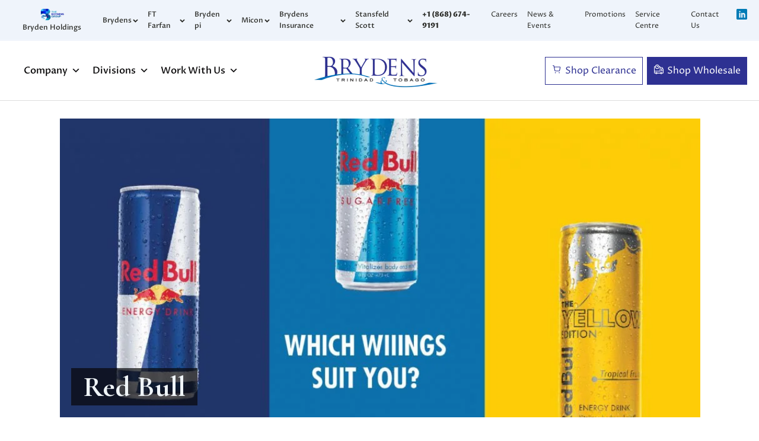

--- FILE ---
content_type: text/html; charset=UTF-8
request_url: https://www.brydenstt.com/brand/red-bull/
body_size: 52769
content:
<!DOCTYPE html><html lang="en-US" ><head><meta charset="UTF-8"><link rel="preconnect" href="https://fonts.gstatic.com/" crossorigin /><meta name="viewport" content="width=device-width, initial-scale=1.0"><link rel="preload" as="style" href="https://fonts.googleapis.com/css?family=Proza+Libre:100,200,300,400,500,600,700,800,900|Cormorant+Garamond:100,200,300,400,500,600,700,800,900|Cormorant+Garamond:100,200,300,400,500,600,700,800,900&#038;display=swap" ><meta name='robots' content='index, follow, max-image-preview:large, max-snippet:-1, max-video-preview:-1' /><style>img:is([sizes="auto" i], [sizes^="auto," i]) { contain-intrinsic-size: 3000px 1500px }</style><title>Red Bull - Brydens Trinidad &amp; Tobago</title><meta name="description" content="In 1987, Red Bull not only launched a completely new product, it created a whole new product category — energy drinks." /><link rel="canonical" href="https://www.brydenstt.com/brand/red-bull/" /><meta property="og:locale" content="en_US" /><meta property="og:type" content="article" /><meta property="og:title" content="Red Bull - Brydens Trinidad &amp; Tobago" /><meta property="og:description" content="In 1987, Red Bull not only launched a completely new product, it created a whole new product category — energy drinks." /><meta property="og:url" content="https://www.brydenstt.com/brand/red-bull/" /><meta property="og:site_name" content="Brydens Trinidad &amp; Tobago" /><meta property="article:modified_time" content="2022-11-30T17:20:21+00:00" /><meta property="og:image" content="https://www.brydenstt.com/wp-content/uploads/2021/02/Brydens-Website-Banner-red-bull-01-min.jpg" /><meta property="og:image:width" content="1500" /><meta property="og:image:height" content="700" /><meta property="og:image:type" content="image/jpeg" /><meta name="twitter:card" content="summary_large_image" /><meta name="twitter:label1" content="Est. reading time" /><meta name="twitter:data1" content="1 minute" /> <script type="application/ld+json" class="yoast-schema-graph">{"@context":"https://schema.org","@graph":[{"@type":"WebPage","@id":"https://www.brydenstt.com/brand/red-bull/","url":"https://www.brydenstt.com/brand/red-bull/","name":"Red Bull - Brydens Trinidad &amp; Tobago","isPartOf":{"@id":"https://www.brydenstt.com/#website"},"primaryImageOfPage":{"@id":"https://www.brydenstt.com/brand/red-bull/#primaryimage"},"image":{"@id":"https://www.brydenstt.com/brand/red-bull/#primaryimage"},"thumbnailUrl":"https://www.brydenstt.com/wp-content/uploads/2021/02/Brydens-Website-Banner-red-bull-01-min.jpg","datePublished":"2021-02-08T23:15:02+00:00","dateModified":"2022-11-30T17:20:21+00:00","description":"In 1987, Red Bull not only launched a completely new product, it created a whole new product category — energy drinks.","breadcrumb":{"@id":"https://www.brydenstt.com/brand/red-bull/#breadcrumb"},"inLanguage":"en-US","potentialAction":[{"@type":"ReadAction","target":["https://www.brydenstt.com/brand/red-bull/"]}]},{"@type":"ImageObject","inLanguage":"en-US","@id":"https://www.brydenstt.com/brand/red-bull/#primaryimage","url":"https://www.brydenstt.com/wp-content/uploads/2021/02/Brydens-Website-Banner-red-bull-01-min.jpg","contentUrl":"https://www.brydenstt.com/wp-content/uploads/2021/02/Brydens-Website-Banner-red-bull-01-min.jpg","width":1500,"height":700},{"@type":"BreadcrumbList","@id":"https://www.brydenstt.com/brand/red-bull/#breadcrumb","itemListElement":[{"@type":"ListItem","position":1,"name":"Home","item":"https://www.brydenstt.com/"},{"@type":"ListItem","position":2,"name":"Red Bull"}]},{"@type":"WebSite","@id":"https://www.brydenstt.com/#website","url":"https://www.brydenstt.com/","name":"Brydens Trinidad &amp; Tobago","description":"T&amp;T&#039;s distributor of choice for internationally coveted brands","publisher":{"@id":"https://www.brydenstt.com/#organization"},"potentialAction":[{"@type":"SearchAction","target":{"@type":"EntryPoint","urlTemplate":"https://www.brydenstt.com/?s={search_term_string}"},"query-input":{"@type":"PropertyValueSpecification","valueRequired":true,"valueName":"search_term_string"}}],"inLanguage":"en-US"},{"@type":"Organization","@id":"https://www.brydenstt.com/#organization","name":"Brydens Trinidad & Tobago","url":"https://www.brydenstt.com/","logo":{"@type":"ImageObject","inLanguage":"en-US","@id":"https://www.brydenstt.com/#/schema/logo/image/","url":"https://www.brydenstt.com/wp-content/uploads/2021/02/brydens-logo-sm-1.png","contentUrl":"https://www.brydenstt.com/wp-content/uploads/2021/02/brydens-logo-sm-1.png","width":209,"height":60,"caption":"Brydens Trinidad & Tobago"},"image":{"@id":"https://www.brydenstt.com/#/schema/logo/image/"}}]}</script> <link rel='dns-prefetch' href='//static.addtoany.com' /><style id="litespeed-ccss">ul{box-sizing:border-box}:root{--wp--preset--font-size--normal:16px;--wp--preset--font-size--huge:42px}body{--wp--preset--color--black:#000;--wp--preset--color--cyan-bluish-gray:#abb8c3;--wp--preset--color--white:#fff;--wp--preset--color--pale-pink:#f78da7;--wp--preset--color--vivid-red:#cf2e2e;--wp--preset--color--luminous-vivid-orange:#ff6900;--wp--preset--color--luminous-vivid-amber:#fcb900;--wp--preset--color--light-green-cyan:#7bdcb5;--wp--preset--color--vivid-green-cyan:#00d084;--wp--preset--color--pale-cyan-blue:#8ed1fc;--wp--preset--color--vivid-cyan-blue:#0693e3;--wp--preset--color--vivid-purple:#9b51e0;--wp--preset--gradient--vivid-cyan-blue-to-vivid-purple:linear-gradient(135deg,rgba(6,147,227,1) 0%,#9b51e0 100%);--wp--preset--gradient--light-green-cyan-to-vivid-green-cyan:linear-gradient(135deg,#7adcb4 0%,#00d082 100%);--wp--preset--gradient--luminous-vivid-amber-to-luminous-vivid-orange:linear-gradient(135deg,rgba(252,185,0,1) 0%,rgba(255,105,0,1) 100%);--wp--preset--gradient--luminous-vivid-orange-to-vivid-red:linear-gradient(135deg,rgba(255,105,0,1) 0%,#cf2e2e 100%);--wp--preset--gradient--very-light-gray-to-cyan-bluish-gray:linear-gradient(135deg,#eee 0%,#a9b8c3 100%);--wp--preset--gradient--cool-to-warm-spectrum:linear-gradient(135deg,#4aeadc 0%,#9778d1 20%,#cf2aba 40%,#ee2c82 60%,#fb6962 80%,#fef84c 100%);--wp--preset--gradient--blush-light-purple:linear-gradient(135deg,#ffceec 0%,#9896f0 100%);--wp--preset--gradient--blush-bordeaux:linear-gradient(135deg,#fecda5 0%,#fe2d2d 50%,#6b003e 100%);--wp--preset--gradient--luminous-dusk:linear-gradient(135deg,#ffcb70 0%,#c751c0 50%,#4158d0 100%);--wp--preset--gradient--pale-ocean:linear-gradient(135deg,#fff5cb 0%,#b6e3d4 50%,#33a7b5 100%);--wp--preset--gradient--electric-grass:linear-gradient(135deg,#caf880 0%,#71ce7e 100%);--wp--preset--gradient--midnight:linear-gradient(135deg,#020381 0%,#2874fc 100%);--wp--preset--font-size--small:13px;--wp--preset--font-size--medium:20px;--wp--preset--font-size--large:36px;--wp--preset--font-size--x-large:42px;--wp--preset--spacing--20:.44rem;--wp--preset--spacing--30:.67rem;--wp--preset--spacing--40:1rem;--wp--preset--spacing--50:1.5rem;--wp--preset--spacing--60:2.25rem;--wp--preset--spacing--70:3.38rem;--wp--preset--spacing--80:5.06rem;--wp--preset--shadow--natural:6px 6px 9px rgba(0,0,0,.2);--wp--preset--shadow--deep:12px 12px 50px rgba(0,0,0,.4);--wp--preset--shadow--sharp:6px 6px 0px rgba(0,0,0,.2);--wp--preset--shadow--outlined:6px 6px 0px -3px rgba(255,255,255,1),6px 6px rgba(0,0,0,1);--wp--preset--shadow--crisp:6px 6px 0px rgba(0,0,0,1)}button{overflow:visible}html{line-height:1.15;-ms-text-size-adjust:100%;-webkit-text-size-adjust:100%}body,h1{margin:0}figcaption,header,nav,section{display:block}a{background-color:transparent;-webkit-text-decoration-skip:objects}img{border-style:none}svg:not(:root){overflow:hidden}button{font-size:100%;line-height:1.15;margin:0}button{text-transform:none}button,html [type=button]{-webkit-appearance:button}[type=button]::-moz-focus-inner,button::-moz-focus-inner{border-style:none;padding:0}[type=button]:-moz-focusring,button:-moz-focusring{outline:ButtonText dotted 1px}::-webkit-file-upload-button{-webkit-appearance:button;font:inherit}html{box-sizing:border-box}body{font-size:16px;color:rgba(64,64,64,1)}*,:after,:before{box-sizing:inherit}.ct-section-inner-wrap{margin-left:auto;margin-right:auto;height:100%;min-height:inherit}div.ct-fancy-icon{display:inline-flex;border-radius:50%}.ct-fancy-icon>svg{fill:currentColor}.oxy-nav-menu-list{display:flex;padding:0;margin:0}.oxy-nav-menu .oxy-nav-menu-list li.menu-item{list-style-type:none;display:flex;flex-direction:column}.oxy-nav-menu .oxy-nav-menu-list li.menu-item a{text-decoration:none;border-style:solid;border-width:0;border-color:transparent}.oxy-nav-menu .menu-item,.oxy-nav-menu .sub-menu{position:relative}.oxy-nav-menu .menu-item .sub-menu{padding:0;flex-direction:column;white-space:nowrap;visibility:hidden;opacity:0;display:flex;position:absolute;top:100%}.oxy-nav-menu .sub-menu li.menu-item{flex-direction:column}.oxy-header-wrapper{position:relative}.oxy-header-row{width:100%;display:block}.oxy-header-container{height:100%;margin-left:auto;margin-right:auto;display:flex;flex-wrap:nowrap;justify-content:flex-start;align-items:stretch}.oxy-header-center,.oxy-header-left,.oxy-header-right{display:flex;align-items:center}.oxy-header-left{justify-content:flex-start}.oxy-header-center{flex-grow:1;justify-content:center}.oxy-header-right{justify-content:flex-end}.oxy-menu-toggle{display:none}.oxy-nav-menu:not(.oxy-nav-menu-open) .sub-menu{background-color:#fff;z-index:2147483641}.oxy-nav-menu-hamburger-wrap{display:flex;align-items:center;justify-content:center}.oxy-nav-menu-hamburger{display:flex;justify-content:space-between;flex-direction:column}.oxy-nav-menu-hamburger-line{border-radius:2px}.oxy-nav-menu .menu-item a{display:flex;align-items:center}.oxy-nav-menu-dropdowns.oxy-nav-menu-dropdown-arrow .menu-item-has-children>a:after{width:.35em;height:.35em;margin-left:.5em;border-right:.1em solid;border-top:.1em solid;transform:rotate(135deg);content:""}body .c-margin-left-xs:not(.ct-section){margin-left:var(--xs-space-fallback)}body .c-margin-right-xs:not(.ct-section){margin-right:var(--xs-space-fallback)}@supports (font-size:clamp(1px,2px,3px)){body .c-margin-left-xs:not(.ct-section){margin-left:var(--xs-space)}body .c-margin-right-xs:not(.ct-section){margin-right:var(--xs-space)}body .c-margin-bottom-xs:not(.ct-section){margin-bottom:var(--xs-space)}}#mega-menu-wrap-max_mega_menu_2,#mega-menu-wrap-max_mega_menu_2 #mega-menu-max_mega_menu_2,#mega-menu-wrap-max_mega_menu_2 #mega-menu-max_mega_menu_2 ul.mega-sub-menu,#mega-menu-wrap-max_mega_menu_2 #mega-menu-max_mega_menu_2 li.mega-menu-item,#mega-menu-wrap-max_mega_menu_2 #mega-menu-max_mega_menu_2 a.mega-menu-link{border-radius:0;box-shadow:none;background:0 0;border:0;bottom:auto;box-sizing:border-box;clip:auto;color:#666;display:block;float:none;font-family:inherit;font-size:14px;height:auto;left:auto;line-height:1.7;list-style-type:none;margin:0;min-height:auto;max-height:none;min-width:auto;max-width:none;opacity:1;outline:none;overflow:visible;padding:0;position:relative;right:auto;text-align:left;text-decoration:none;text-indent:0;text-transform:none;transform:none;top:auto;vertical-align:baseline;visibility:inherit;width:auto;word-wrap:break-word;white-space:normal}#mega-menu-wrap-max_mega_menu_2:before,#mega-menu-wrap-max_mega_menu_2 #mega-menu-max_mega_menu_2:before,#mega-menu-wrap-max_mega_menu_2 #mega-menu-max_mega_menu_2 ul.mega-sub-menu:before,#mega-menu-wrap-max_mega_menu_2 #mega-menu-max_mega_menu_2 li.mega-menu-item:before,#mega-menu-wrap-max_mega_menu_2 #mega-menu-max_mega_menu_2 a.mega-menu-link:before,#mega-menu-wrap-max_mega_menu_2:after,#mega-menu-wrap-max_mega_menu_2 #mega-menu-max_mega_menu_2:after,#mega-menu-wrap-max_mega_menu_2 #mega-menu-max_mega_menu_2 ul.mega-sub-menu:after,#mega-menu-wrap-max_mega_menu_2 #mega-menu-max_mega_menu_2 li.mega-menu-item:after,#mega-menu-wrap-max_mega_menu_2 #mega-menu-max_mega_menu_2 a.mega-menu-link:after{display:none}#mega-menu-wrap-max_mega_menu_2{border-radius:0}@media only screen and (min-width:1101px){#mega-menu-wrap-max_mega_menu_2{background:#fff}}#mega-menu-wrap-max_mega_menu_2 #mega-menu-max_mega_menu_2{visibility:visible;text-align:left;padding:0 10px}#mega-menu-wrap-max_mega_menu_2 #mega-menu-max_mega_menu_2 a.mega-menu-link{display:inline}#mega-menu-wrap-max_mega_menu_2 #mega-menu-max_mega_menu_2 li.mega-menu-item>ul.mega-sub-menu{display:block;visibility:hidden;opacity:1}@media only screen and (max-width:1100px){#mega-menu-wrap-max_mega_menu_2 #mega-menu-max_mega_menu_2 li.mega-menu-item>ul.mega-sub-menu{display:none;visibility:visible;opacity:1}}@media only screen and (min-width:1101px){#mega-menu-wrap-max_mega_menu_2 #mega-menu-max_mega_menu_2[data-effect=fade_up] li.mega-menu-item.mega-menu-flyout ul.mega-sub-menu{opacity:0;transform:translate(0,10px)}}#mega-menu-wrap-max_mega_menu_2 #mega-menu-max_mega_menu_2 li.mega-menu-item a.mega-menu-link:before{display:inline-block;font:inherit;font-family:dashicons;position:static;margin:0 6px 0 0;vertical-align:top;-webkit-font-smoothing:antialiased;-moz-osx-font-smoothing:grayscale;color:inherit;background:0 0;height:auto;width:auto;top:auto}#mega-menu-wrap-max_mega_menu_2 #mega-menu-max_mega_menu_2>li.mega-menu-item{margin:0;display:inline-block;height:auto;vertical-align:middle}#mega-menu-wrap-max_mega_menu_2 #mega-menu-max_mega_menu_2>li.mega-menu-item>a.mega-menu-link{line-height:100px;height:100px;padding:0 10px;vertical-align:baseline;width:auto;display:block;color:#080708;text-transform:none;text-decoration:none;text-align:left;background:rgba(0,0,0,0);border:0;border-radius:0;font-family:inherit;font-size:16px;font-weight:inherit;outline:none}@media only screen and (max-width:1100px){#mega-menu-wrap-max_mega_menu_2 #mega-menu-max_mega_menu_2>li.mega-menu-item{display:list-item;margin:0;clear:both;border:0}#mega-menu-wrap-max_mega_menu_2 #mega-menu-max_mega_menu_2>li.mega-menu-item>a.mega-menu-link{border-radius:0;border:0;margin:0;line-height:40px;height:40px;padding:0 10px;background:0 0;text-align:left;color:#080708;font-size:16px}}#mega-menu-wrap-max_mega_menu_2 #mega-menu-max_mega_menu_2>li.mega-menu-flyout ul.mega-sub-menu{z-index:999;position:absolute;width:auto;max-width:none;padding:10px;border-top:0 solid #ddd;border-left:1px solid #ddd;border-right:1px solid #ddd;border-bottom:1px solid #ddd;background:#fff;border-radius:0}@media only screen and (max-width:1100px){#mega-menu-wrap-max_mega_menu_2 #mega-menu-max_mega_menu_2>li.mega-menu-flyout ul.mega-sub-menu{float:left;position:static;width:100%;padding:0;border:0;border-radius:0}}@media only screen and (min-width:1101px){#mega-menu-wrap-max_mega_menu_2 #mega-menu-max_mega_menu_2>li.mega-menu-flyout ul.mega-sub-menu li.mega-menu-item>a.mega-menu-link{white-space:nowrap;min-width:150px}}@media only screen and (max-width:1100px){#mega-menu-wrap-max_mega_menu_2 #mega-menu-max_mega_menu_2>li.mega-menu-flyout ul.mega-sub-menu li.mega-menu-item{clear:both}}#mega-menu-wrap-max_mega_menu_2 #mega-menu-max_mega_menu_2>li.mega-menu-flyout ul.mega-sub-menu li.mega-menu-item a.mega-menu-link{display:block;background:#fff;color:#080708;font-family:inherit;font-size:16px;font-weight:400;padding:0 10px;line-height:35px;text-decoration:none;text-transform:none;vertical-align:baseline}#mega-menu-wrap-max_mega_menu_2 #mega-menu-max_mega_menu_2>li.mega-menu-flyout ul.mega-sub-menu li.mega-menu-item:first-child>a.mega-menu-link{border-top-left-radius:0;border-top-right-radius:0}@media only screen and (max-width:1100px){#mega-menu-wrap-max_mega_menu_2 #mega-menu-max_mega_menu_2>li.mega-menu-flyout ul.mega-sub-menu li.mega-menu-item:first-child>a.mega-menu-link{border-top-left-radius:0;border-top-right-radius:0}}#mega-menu-wrap-max_mega_menu_2 #mega-menu-max_mega_menu_2>li.mega-menu-flyout ul.mega-sub-menu li.mega-menu-item:last-child>a.mega-menu-link{border-bottom-right-radius:0;border-bottom-left-radius:0}@media only screen and (max-width:1100px){#mega-menu-wrap-max_mega_menu_2 #mega-menu-max_mega_menu_2>li.mega-menu-flyout ul.mega-sub-menu li.mega-menu-item:last-child>a.mega-menu-link{border-bottom-right-radius:0;border-bottom-left-radius:0}}#mega-menu-wrap-max_mega_menu_2 #mega-menu-max_mega_menu_2 li.mega-menu-item-has-children>a.mega-menu-link>span.mega-indicator:after{content:'\f347';font-family:dashicons;font-weight:400;display:inline-block;margin:0 0 0 6px;vertical-align:top;-webkit-font-smoothing:antialiased;-moz-osx-font-smoothing:grayscale;transform:rotate(0);color:inherit;position:relative;background:0 0;height:auto;width:auto;right:auto;line-height:inherit}#mega-menu-wrap-max_mega_menu_2 #mega-menu-max_mega_menu_2 li.mega-menu-item-has-children>a.mega-menu-link>span.mega-indicator{display:inline;height:auto;width:auto;background:0 0;position:relative;left:auto;min-width:auto;line-height:inherit;color:inherit;font-size:inherit;padding:0}@media only screen and (max-width:1100px){#mega-menu-wrap-max_mega_menu_2 #mega-menu-max_mega_menu_2 li.mega-menu-item-has-children>a.mega-menu-link>span.mega-indicator{float:right}}@media only screen and (max-width:1100px){#mega-menu-wrap-max_mega_menu_2:after{content:"";display:table;clear:both}}#mega-menu-wrap-max_mega_menu_2 .mega-menu-toggle{display:none;z-index:1;background:#fff;border-radius:2px;line-height:40px;height:40px;text-align:left;outline:none;white-space:nowrap}@media only screen and (max-width:1100px){#mega-menu-wrap-max_mega_menu_2 .mega-menu-toggle{display:-webkit-box;display:-ms-flexbox;display:-webkit-flex;display:flex}}#mega-menu-wrap-max_mega_menu_2 .mega-menu-toggle .mega-toggle-blocks-left,#mega-menu-wrap-max_mega_menu_2 .mega-menu-toggle .mega-toggle-blocks-center,#mega-menu-wrap-max_mega_menu_2 .mega-menu-toggle .mega-toggle-blocks-right{display:-webkit-box;display:-ms-flexbox;display:-webkit-flex;display:flex;-ms-flex-preferred-size:33.33%;-webkit-flex-basis:33.33%;flex-basis:33.33%}#mega-menu-wrap-max_mega_menu_2 .mega-menu-toggle .mega-toggle-blocks-left{-webkit-box-flex:1;-ms-flex:1;-webkit-flex:1;flex:1;-webkit-box-pack:start;-ms-flex-pack:start;-webkit-justify-content:flex-start;justify-content:flex-start}#mega-menu-wrap-max_mega_menu_2 .mega-menu-toggle .mega-toggle-blocks-center{-webkit-box-pack:center;-ms-flex-pack:center;-webkit-justify-content:center;justify-content:center}#mega-menu-wrap-max_mega_menu_2 .mega-menu-toggle .mega-toggle-blocks-right{-webkit-box-flex:1;-ms-flex:1;-webkit-flex:1;flex:1;-webkit-box-pack:end;-ms-flex-pack:end;-webkit-justify-content:flex-end;justify-content:flex-end}#mega-menu-wrap-max_mega_menu_2 .mega-menu-toggle .mega-toggle-blocks-right .mega-toggle-block{margin-right:6px}#mega-menu-wrap-max_mega_menu_2 .mega-menu-toggle .mega-toggle-blocks-right .mega-toggle-block:only-child{margin-left:6px}#mega-menu-wrap-max_mega_menu_2 .mega-menu-toggle .mega-toggle-block{display:-webkit-box;display:-ms-flexbox;display:-webkit-flex;display:flex;height:100%;outline:0;-webkit-align-self:center;-ms-flex-item-align:center;align-self:center;-ms-flex-negative:0;-webkit-flex-shrink:0;flex-shrink:0}@media only screen and (max-width:1100px){#mega-menu-wrap-max_mega_menu_2 .mega-menu-toggle+#mega-menu-max_mega_menu_2{background:#fff;padding:10px;display:none;position:absolute;width:100%;z-index:9999999}#mega-menu-wrap-max_mega_menu_2 .mega-menu-toggle+#mega-menu-max_mega_menu_2{position:fixed;display:block;width:300px;max-width:90%;height:100vh;max-height:100vh;top:0;box-sizing:border-box;overflow:auto;z-index:9999999999;overscroll-behavior:contain}#mega-menu-wrap-max_mega_menu_2 .mega-menu-toggle+#mega-menu-max_mega_menu_2{left:-300px}}#mega-menu-wrap-max_mega_menu_2 .mega-menu-toggle .mega-toggle-block-0 .mega-toggle-animated{padding:0;display:-webkit-box;display:-ms-flexbox;display:-webkit-flex;display:flex;font:inherit;color:inherit;text-transform:none;background-color:transparent;border:0;margin:0;overflow:visible;transform:scale(.8);align-self:center;outline:0;background:0 0}#mega-menu-wrap-max_mega_menu_2 .mega-menu-toggle .mega-toggle-block-0 .mega-toggle-animated-box{width:40px;height:24px;display:inline-block;position:relative;outline:0}#mega-menu-wrap-max_mega_menu_2 .mega-menu-toggle .mega-toggle-block-0 .mega-toggle-animated-inner{display:block;top:50%;margin-top:-2px}#mega-menu-wrap-max_mega_menu_2 .mega-menu-toggle .mega-toggle-block-0 .mega-toggle-animated-inner,#mega-menu-wrap-max_mega_menu_2 .mega-menu-toggle .mega-toggle-block-0 .mega-toggle-animated-inner:before,#mega-menu-wrap-max_mega_menu_2 .mega-menu-toggle .mega-toggle-block-0 .mega-toggle-animated-inner:after{width:40px;height:4px;background-color:#080708;border-radius:4px;position:absolute}#mega-menu-wrap-max_mega_menu_2 .mega-menu-toggle .mega-toggle-block-0 .mega-toggle-animated-inner:before,#mega-menu-wrap-max_mega_menu_2 .mega-menu-toggle .mega-toggle-block-0 .mega-toggle-animated-inner:after{content:"";display:block}#mega-menu-wrap-max_mega_menu_2 .mega-menu-toggle .mega-toggle-block-0 .mega-toggle-animated-inner:before{top:-10px}#mega-menu-wrap-max_mega_menu_2 .mega-menu-toggle .mega-toggle-block-0 .mega-toggle-animated-inner:after{bottom:-10px}#mega-menu-wrap-max_mega_menu_2 .mega-menu-toggle .mega-toggle-block-0 .mega-toggle-animated-slider .mega-toggle-animated-inner{top:2px}#mega-menu-wrap-max_mega_menu_2 .mega-menu-toggle .mega-toggle-block-0 .mega-toggle-animated-slider .mega-toggle-animated-inner:before{top:10px}#mega-menu-wrap-max_mega_menu_2 .mega-menu-toggle .mega-toggle-block-0 .mega-toggle-animated-slider .mega-toggle-animated-inner:after{top:20px}#mega-menu-wrap-max_mega_menu_2{clear:both}#div_block-623-11{flex-direction:row;display:flex;align-items:center}#div_block-101-11{flex-direction:row;display:flex;align-items:center}#div_block-282-11{flex-direction:row;display:flex;text-align:left}#div_block-482-11{flex-direction:row;display:flex;align-items:center;display:none}#div_block-582-11{display:none}#div_block-287-11{align-items:center;margin-left:-5%}#div_block-89-11{flex-direction:row;display:flex;display:none}#div_block-69-11{margin-right:10px;display:none}#div_block-298-11{flex-direction:row;display:flex;align-items:center}#div_block-299-11{text-align:left;flex-direction:row;display:flex}#div_block-616-11{text-align:left;flex-direction:row;display:flex}#div_block-546-11{text-align:left;flex-direction:row;display:flex;display:none}@media (max-width:1120px){#div_block-299-11{max-width:300px}}@media (max-width:1120px){#div_block-616-11{max-width:300px}}@media (max-width:991px){#div_block-101-11{display:flex}}@media (max-width:991px){#div_block-282-11{flex-direction:row;display:flex}}@media (max-width:767px){#div_block-623-11{display:flex;width:100%}}@media (max-width:767px){#div_block-101-11{width:100%;padding-top:10px;padding-bottom:10px;flex-direction:row;display:flex;justify-content:space-between;text-align:justify}}@media (max-width:767px){#div_block-282-11{flex-direction:row;display:flex;display:none}}@media (max-width:767px){#div_block-598-11{display:none}}@media (max-width:767px){#div_block-482-11{display:none}}@media (max-width:767px){#div_block-287-11{flex-direction:row;display:flex;align-items:center;margin-right:0;width:100%;margin-left:0}}@media (max-width:767px){#div_block-292-11{align-items:flex-start;padding-bottom:0;padding-top:0;margin-bottom:0;margin-top:0;display:flex;text-align:left;flex-direction:row}}@media (max-width:767px){#div_block-89-11{width:50%;display:flex;justify-content:flex-end;padding-right:0}}@media (max-width:767px){#div_block-69-11{margin-right:0;display:block}}@media (max-width:767px){#div_block-298-11{display:none}}@media (max-width:767px){#div_block-616-11{flex-direction:column;display:flex;align-items:center;justify-content:center}}@media (max-width:479px){#div_block-623-11{margin-right:0;margin-left:0;padding-top:10px;flex-direction:column;display:flex;text-align:center;align-items:flex-start}}@media (max-width:479px){#div_block-101-11{display:flex;flex-direction:column;align-items:flex-start;text-align:left}}@media (max-width:479px){#div_block-282-11{margin-bottom:15px;border-bottom-style:solid;border-bottom-width:1px;padding-bottom:10px;border-bottom-color:#eceeef;display:none}}#text_block-634-11{font-size:12px}#text_block-642-11{font-size:12px}#text_block-645-11{font-size:12px}#text_block-656-11{font-size:12px}#text_block-668-11{font-size:12px}#text_block-653-11{font-size:12px}#text_block-664-11{font-size:12px}#text_block-676-11{font-size:12px}#text_block-584-11{font-weight:800}#link_text-102-11{font-weight:900;margin-right:16px;font-size:12px;color:#2b2c28}#link_text-305-11{font-weight:400;margin-right:16px;font-size:12px;color:#2b2c28}#link_text-166-11{font-weight:400;margin-right:16px;font-size:12px;color:#2b2c28}#link_text-372-11{font-weight:400;margin-right:16px;font-size:12px;color:#2b2c28}#link_text-103-11{font-size:12px;color:#2b2c28}@media (max-width:767px){#link_text-102-11{font-size:12px}}@media (max-width:767px){#link_text-305-11{font-size:14px}}@media (max-width:767px){#link_text-166-11{font-size:14px}}@media (max-width:767px){#link_text-372-11{font-size:14px}}@media (max-width:767px){#link_text-103-11{font-size:14px}}#link-624-11{margin-right:16px;flex-direction:row;text-align:center;display:flex}@media (max-width:991px){#link-12-225{margin-left:10px;margin-right:15px}}@media (max-width:767px){#link-12-225{margin-top:0;margin-bottom:0;height:100%}}@media (max-width:767px){#link-617-11{margin-right:0;width:100%;margin-left:0;margin-bottom:10px}}@media (max-width:767px){#link-620-11{width:100%;margin-left:0;margin-right:0}}@media (max-width:479px){#link-624-11{padding-left:0;padding-right:0;margin-left:0;margin-right:0;width:40%;text-align:center;flex-direction:column;display:flex;align-items:flex-start}}#image-625-11{height:25px;width:auto}#image-633-11{margin-right:5px;height:18px;width:auto}#image-641-11{height:20px;margin-right:5px;width:auto}#image-644-11{height:15px;margin-right:5px}#image-655-11{margin-right:5px;height:20px;width:auto}#image-667-11{margin-right:5px;height:20px;width:auto}#image-652-11{height:15px;margin-right:5px;width:auto}#image-663-11{margin-right:5px;height:20px;width:auto}#image-675-11{margin-right:5px;height:20px;width:auto}#image-605-11{padding-top:0;padding-bottom:0;margin-top:0;margin-bottom:0}#image-614-11{padding-top:0;padding-bottom:0;margin-top:0;margin-bottom:0}@media (max-width:991px){#image-614-11{height:60px}}@media (max-width:767px){#image-605-11{height:40px}}@media (max-width:767px){#image-614-11{height:40px}}@media (max-width:479px){#image-625-11{height:30px}}#fancy_icon-630-11>svg{width:9px;height:9px}#fancy_icon-638-11>svg{width:9px;height:9px}#fancy_icon-649-11>svg{width:9px;height:9px}#fancy_icon-660-11>svg{width:9px;height:9px}#fancy_icon-672-11>svg{width:9px;height:9px}#fancy_icon-78-11{color:#2e3192}#fancy_icon-78-11>svg{width:16px;height:16px}#fancy_icon-78-11{margin-right:5px}#fancy_icon-301-11>svg{width:18px;height:18px}#fancy_icon-301-11{margin-right:5px;margin-bottom:5px}#fancy_icon-592-11{color:#2e3192}#fancy_icon-592-11>svg{width:18px;height:18px}#fancy_icon-592-11{margin-right:5px;margin-bottom:5px}#fancy_icon-596-11>svg{width:18px;height:18px}#fancy_icon-596-11{margin-right:5px;margin-bottom:5px}#fancy_icon-618-11{color:#2e3192}#fancy_icon-618-11>svg{width:18px;height:18px}#fancy_icon-618-11{margin-right:5px;margin-bottom:5px}#fancy_icon-621-11>svg{width:18px;height:18px}#fancy_icon-621-11{margin-right:5px;margin-bottom:5px}@media (max-width:991px){#fancy_icon-486-11>svg{width:10px;height:10px}}@media (max-width:991px){#fancy_icon-500-11>svg{width:10px;height:10px}}@media (max-width:991px){#fancy_icon-514-11>svg{width:10px;height:10px}}@media (max-width:991px){#fancy_icon-585-11>svg{width:10px;height:10px}}@media (max-width:1120px){#_nav_menu-283-11 .oxy-nav-menu-list{display:none}#_nav_menu-283-11 .oxy-menu-toggle{display:initial}}#_nav_menu-283-11 .oxy-nav-menu-hamburger-wrap{width:30px;height:30px}#_nav_menu-283-11 .oxy-nav-menu-hamburger{width:30px;height:24px}#_nav_menu-283-11 .oxy-nav-menu-hamburger-line{height:4px;background-color:#2e3192}#_nav_menu-283-11{display:none}#_nav_menu-283-11 .oxy-nav-menu-list{flex-direction:row}#_nav_menu-283-11 .menu-item a{padding-top:20px;padding-left:20px;padding-right:20px;padding-bottom:20px}#_nav_menu-283-11.oxy-nav-menu:not(.oxy-nav-menu-open) .sub-menu{background-color:#eee}#_nav_menu-283-11.oxy-nav-menu:not(.oxy-nav-menu-open) .sub-menu .menu-item a{border:0;padding-top:20px;padding-bottom:20px}@media (max-width:767px){#_nav_menu-283-11{display:none}#_nav_menu-283-11.oxy-nav-menu:not(.oxy-nav-menu-open) .sub-menu .menu-item a{border:0}}#shortcode-601-11{display:none}@media (max-width:767px){#shortcode-601-11{padding-right:0;display:flex;width:100%}}@media (max-width:991px){#_header-2-225{padding-left:0;padding-top:0;padding-right:0;padding-bottom:0}}@media (max-width:767px){#_header_row-3-225 .oxy-header-container{flex-direction:column}#_header_row-3-225 .oxy-header-container>div{justify-content:center}}#_header_row-3-225.oxy-header-row .oxy-header-container{max-width:100%}#_header_row-3-225{padding-bottom:5px;border-top-width:0;border-right-width:0;border-bottom-width:1;border-left-width:0;border-bottom-color:rgba(255,255,255,.1);border-bottom-style:solid;background-color:#eff4fb;padding-top:7px}#_header_row-10-225.oxy-header-row .oxy-header-container{max-width:100%}#_header_row-10-225{border-bottom-width:1px;border-bottom-style:solid;border-top-style:none;border-right-style:none;border-left-style:none;border-top-color:rgba(255,255,255,.5);border-right-color:rgba(255,255,255,.5);border-left-color:rgba(255,255,255,.5);border-bottom-color:#ddd;padding-bottom:0;align-items:flex-end;padding-top:0;justify-content:space-around}#_header_row-608-11{display:none}@media (max-width:991px){#_header_row-3-225{padding-left:0;padding-right:0}}@media (max-width:991px){#_header_row-10-225{padding-left:0;padding-top:10px;padding-right:0;padding-bottom:10px;display:none}}@media (max-width:991px){#_header_row-608-11{padding-top:15px;padding-bottom:15px;display:block}}@media (max-width:767px){#_header_row-10-225{padding-top:20px;padding-bottom:20px}}#-preloader-594-11 .oxy-preloader_loader{color:#2e3192}#-preloader-594-11 .oxy-preloader_fadein{background-color:#fff}#-preloader-594-11{display:none}.oxy-preloader{color:#f15b51;position:fixed;top:0;left:0;right:0;bottom:0;z-index:999999;justify-content:center;align-items:center;--sk-color:currentColor;--sk-size:100%}.oxy-preloader_fadein{background-color:#fff;height:100%;width:100%;display:flex;justify-content:center;align-items:center;z-index:999999999}.oxy-preloader_loader{display:flex;justify-content:center;align-items:center;height:40px;width:40px}:root{--sk-size:40px;--sk-color:#333}.sk-bounce{width:var(--sk-size);height:var(--sk-size);position:relative}.sk-bounce-dot{width:100%;height:100%;border-radius:50%;background-color:var(--sk-color);opacity:.6;position:absolute;top:0;left:0;animation:sk-bounce 2s infinite cubic-bezier(.455,.03,.515,.955)}.sk-bounce-dot:nth-child(2){animation-delay:-1s}@keyframes sk-bounce{0%,100%{transform:scale(0)}45%,55%{transform:scale(1)}}body:not(.oxygen-builder-body) #-preloader-594-11{display:flex}#section-2-104>.ct-section-inner-wrap{padding-top:30px;padding-bottom:5px}#div_block-4-104{padding-top:0;padding-right:0;padding-bottom:0;padding-left:0;margin-left:0;margin-top:0;margin-right:0;margin-bottom:0;position:relative;text-align:left;align-items:center;width:100%}#div_block-16-104{width:50%;padding-left:0;padding-right:16px}#div_block-17-104{width:50%}@media (max-width:991px){#new_columns-15-104>.ct-div-block{width:100%!important}}#headline-6-104{position:absolute;left:20px;color:#eff4f7;padding-left:20px;padding-right:20px;padding-top:0;padding-bottom:0;background-color:rgba(8,7,8,.69);line-height:1.3;bottom:20px}@media (max-width:767px){#headline-6-104{font-size:30px}}@media (max-width:479px){#headline-6-104{font-size:22px}}#image-3-104{margin-left:1px;height:auto;width:100%}.ct-section{width:100%;background-size:cover;background-repeat:repeat}.ct-section>.ct-section-inner-wrap{display:flex;flex-direction:column;align-items:flex-start}.ct-div-block{display:flex;flex-wrap:nowrap;flex-direction:column;align-items:flex-start}.ct-new-columns{display:flex;width:100%;flex-direction:row;align-items:stretch;justify-content:center;flex-wrap:wrap}.ct-link-text{display:inline-block}.ct-link{display:flex;flex-wrap:wrap;text-align:center;text-decoration:none;flex-direction:column;align-items:center;justify-content:center}.ct-image{max-width:100%}.ct-fancy-icon>svg{width:55px;height:55px}.ct-span{display:inline-block;text-decoration:inherit}@media screen and (-ms-high-contrast:active),(-ms-high-contrast:none){.ct-div-block,.ct-text-block,.ct-headline,.ct-link-text{max-width:100%}img{flex-shrink:0}body *{min-height:1px}}.ct-section-inner-wrap,.oxy-header-container{max-width:1120px}body{font-family:'Proza Libre'}body{line-height:1.6;font-size:16px;font-weight:400;color:#2b2c28}.oxy-nav-menu-hamburger-line{background-color:#2b2c28}h1{font-family:'Cormorant Garamond';font-size:3.052rem;line-height:1.1;color:#2b2c28}a{color:#2e3192;text-decoration:none}.ct-link-text{text-decoration:}.ct-link{text-decoration:}.ct-section-inner-wrap{padding-top:75px;padding-right:20px;padding-bottom:75px;padding-left:20px}.ct-new-columns>.ct-div-block{padding-top:20px;padding-right:20px;padding-bottom:20px;padding-left:20px}.oxy-header-container{padding-right:20px;padding-left:20px}.oxel_dropdown_button__label{color:#2b2c28;margin-right:2px;font-weight:500;font-size:12px}.oxel_dropdown_button{position:relative;padding-right:0}.oxel_dropdown_button:not(.ct-section):not(.oxy-easy-posts){display:flex;flex-direction:row;align-items:center}@media (max-width:479px){.oxel_dropdown_button{width:30%}}.oxel_dropdown_button__trigger{padding-top:8px;padding-bottom:8px;padding-left:0;padding-right:16px;z-index:70;background-color:rgba(0,0,0,0)}.oxel_dropdown_button__trigger:not(.ct-section):not(.oxy-easy-posts){display:flex;flex-direction:row;align-items:center}@media (max-width:1120px){.oxel_dropdown_button__trigger{font-size:14px}}@media (max-width:991px){.oxel_dropdown_button__trigger{font-size:12px;padding-left:0;padding-right:16px}}@media (max-width:479px){.oxel_dropdown_button__trigger{padding-right:5px;padding-left:5px}}.oxel_dropdown_button__icon{color:#2b2c28}.oxel_dropdown_button__icon>svg{width:12px;height:12px}.oxel_dropdown_button__submenu{top:90%;left:0;min-width:100%;padding-top:4px;width:290px;background-color:#fff;border-top-color:#eff4fb;border-right-color:#eff4fb;border-bottom-color:#eff4fb;border-left-color:#eff4fb;border-top-width:1px;border-right-width:1px;border-bottom-width:1px;border-left-width:1px;border-top-style:solid;border-right-style:solid;border-bottom-style:solid;border-left-style:solid;border-radius:1px;z-index:99;position:absolute;box-shadow:0px 5px 61px -30px rgba(8,7,8,.5);display:block}.oxel_dropdown_button__submenu--hidden{opacity:0;top:90%;position:absolute;display:none}.oxel_dropdown_button__submenu__button{padding-top:8px;padding-bottom:8px;padding-left:16px;padding-right:16px;min-width:100%;color:#374047;background-color:#fff;text-align:left}.oxel_dropdown_button__submenu__button:not(.ct-section):not(.oxy-easy-posts){display:flex;flex-direction:row;align-items:center;justify-content:flex-start}.oxel_dropdown_button__submenu__button__label{font-weight:600}.c-full-width{width:100%}.brydens-btn{padding-top:10px;padding-right:10px;padding-bottom:10px;padding-left:10px}.brydens-btn:not(.ct-section):not(.oxy-easy-posts){display:flex;flex-direction:row;align-items:center;justify-content:center}.brydens-btn__primary{background-color:#2e3192;color:#fff;border-top-color:#2e3192;border-right-color:#2e3192;border-bottom-color:#2e3192;border-left-color:#2e3192;border-top-width:1px;border-right-width:1px;border-bottom-width:1px;border-left-width:1px;border-top-style:solid;border-right-style:solid;border-bottom-style:solid;border-left-style:solid}@media (max-width:991px){.brydens-btn__text{font-size:12px}}.brydens-btn__alt{border-top-color:#2e3192;border-right-color:#2e3192;border-bottom-color:#2e3192;border-left-color:#2e3192;border-top-width:1px;border-right-width:1px;border-bottom-width:1px;border-left-width:1px;border-top-style:solid;border-right-style:solid;border-bottom-style:solid;border-left-style:solid}@media (max-width:767px){.main-header-row{padding-left:20px}}.oxel_dropdown_button__submenu__button__icon{color:#333}.oxel_dropdown_button__submenu__button__icon>svg{width:20px;height:20px}.oxel_dropdown_button__submenu__button__icon{margin-right:5px}.menu-heading>a{color:#333;text-transform:uppercase;font-weight:700}.c-grid-1 *:nth-child(1){grid-area:1/1/span 2/span 2}.c-grid-1 *:nth-child(2){grid-area:1/3}.c-grid-1 *:nth-child(3){grid-area:2/3}@media only screen and (max-width:767px){.c-grid-1 *:nth-child(1){grid-area:1/1/2/3}.c-grid-1 *:nth-child(2){grid-area:2/1}.c-grid-1 *:nth-child(3){grid-area:2/2}}.c-grid-2 *:nth-child(1){grid-area:1/1/2/4}.c-grid-2 *:nth-child(2){grid-area:1/4/2/6}.c-grid-2 *:nth-child(3){grid-area:2/1/3/3}.c-grid-2 *:nth-child(4){grid-area:2/3/3/6}html{font-size:100%}:root{--h1-fallback:2.8rem;--h1:clamp(2.03rem,1.61rem - -2.07vw,3.42rem);--h2-fallback:2.3rem;--h2:clamp(1.8rem,1.49rem - -1.56vw,2.85rem);--h3-fallback:2rem;--h3:clamp(1.6rem,1.37rem - -1.15vw,2.38rem);--h4-fallback:1.6rem;--h4:clamp(1.42rem,1.26rem - -.82vw,1.98rem);--h5-fallback:1.35rem;--h5:clamp(1.27rem,1.15rem - -.57vw,1.65rem);--h6-fallback:1.2rem;--h6:clamp(1.13rem,1.05rem - -.37vw,1.38rem);--s-text-fallback:.85rem;--s-text:.85rem;--m-text-fallback:1rem;--m-text:1rem;--l-text-fallback:1rem;--l-text:clamp(1rem,.82rem - -.4vw,1.2rem);--xl-text-fallback:1.2rem;--xl-text:clamp(1.1rem,.98rem - -.48vw,1.4rem)}:root{--xs-space-fallback:1vmin;--xs-space:clamp(4px,1vmin,10px);--s-space-fallback:2vmin;--s-space:clamp(8px,2vmin,20px);--m-space-fallback:3.5vmin;--m-space:clamp(12px,3.5vmin,30px);--l-space-fallback:5vmin;--l-space:clamp(20px,5vmin,50px);--xl-space-fallback:7vmin;--xl-space:clamp(32px,7vmin,80px);--xxl-space-fallback:12vmin;--xxl-space:clamp(52px,12vmin,130px)}.oxy-gallery-masonry .oxy-gallery-item .oxy-gallery-item-contents figcaption{display:none}@media (min-width:768px){.main-header-row .oxy-header-left,.main-header-row .oxy-header-right{width:40%}.main-header-row .oxy-header-center{width:20%}}@media (max-width:767px){.main-header-row .oxy-header-left,.main-header-row .oxy-header-right{width:50%}}#mega-menu-wrap-max_mega_menu_2 #mega-menu-max_mega_menu_2>li.mega-menu-item>a.mega-menu-link{font-weight:500!important}</style><script src="[data-uri]" defer></script><script data-optimized="1" src="https://www.brydenstt.com/wp-content/plugins/litespeed-cache/assets/js/webfontloader.min.js" defer></script><script src="[data-uri]" defer></script><link rel="preload" as="image" href="/wp-content/uploads/2023/10/b-group-sm-1.png.webp"><link rel="preload" as="image" href="https://www.brydenstt.com/wp-content/uploads/2021/02/brydens-logo-sm-1.png.webp"><link rel="preload" as="image" href="https://www.brydenstt.com/wp-content/uploads/2021/02/brydens-logo-sm-1.png.webp"><link rel="preload" as="image" href="https://www.brydenstt.com/wp-content/uploads/2021/02/brydens-logo-sm-1.png.webp"><link rel="preload" as="image" href="https://www.brydenstt.com/wp-content/uploads/2021/02/Brydens-Website-Banner-red-bull-01-min-1024x478.jpg.webp"><link rel="preload" as="image" href="https://www.brydenstt.com/wp-content/uploads/2021/02/red-bull-product-3-300x300.png.webp"><link rel="preload" as="image" href="https://www.brydenstt.com/wp-content/uploads/2021/02/10310030_Red-Bull_Sugar-Free_lg-min-300x300.png.webp"><link data-optimized="1" data-asynced="1" as="style" onload="this.onload=null;this.rel='stylesheet'"  rel='preload' id='wp-block-library-css' href='https://www.brydenstt.com/wp-content/litespeed/css/0d3dc20d999d6d3fa58eaacce4e57d0d.css?ver=57d0d' type='text/css' media='all' /><style id='pdfp-pdfposter-style-inline-css' type='text/css'>.wp-block-pdfp-pdf-poster{overflow:hidden}.pdfp_wrapper .pdf{position:relative}.pdfp_wrapper.pdfp_popup_enabled .iframe_wrapper{display:none}.pdfp_wrapper.pdfp_popup_enabled .iframe_wrapper:fullscreen{display:block}.pdfp_wrapper .iframe_wrapper{height:100%;width:100%}.pdfp_wrapper .iframe_wrapper:fullscreen iframe{height:100vh!important}.pdfp_wrapper .iframe_wrapper iframe{width:100%}.pdfp_wrapper .iframe_wrapper .close{background:#fff;border:1px solid #ddd;border-radius:3px;color:#222;cursor:pointer;display:none;font-family:sans-serif;font-size:36px;line-height:100%;padding:0 7px;position:absolute;right:12px;top:35px;z-index:9999}.pdfp_wrapper .iframe_wrapper:fullscreen .close{display:block}.pdfp_wrapper .pdfp_fullscreen_close{display:none}.pdfp_wrapper.pdfp_fullscreen_opened .pdfp_fullscreen_close{align-items:center;background:#fff;border-radius:3px;color:#222;cursor:pointer;display:flex;font-size:35px;height:30px;justify-content:center;overflow:hidden;padding-bottom:4px;position:fixed;right:20px;top:20px;width:32px}.pdfp_wrapper.pdfp_fullscreen_opened .pdfp_fullscreen_overlay{background:#2229;height:100%;left:0;position:fixed;top:0;width:100%}.pdfp_wrapper.pdfp_fullscreen_opened .iframe_wrapper{display:block;height:90vh;left:50%;max-width:95%;position:fixed;top:50%;transform:translate(-50%,-50%);width:900px;z-index:99999999999}.pdfp_wrapper iframe{border:none;outline:none}.pdfp-adobe-viewer{border:1px solid #ddd;border-radius:3px;cursor:pointer;outline:none;text-decoration:none}.pdfp_download{margin-right:15px}.cta_wrapper{display:flex;gap:10px;margin-bottom:10px;text-align:left}.cta_wrapper a{text-decoration:none!important}.cta_wrapper button{cursor:pointer}.pdfp_wrapper p{margin:10px 0;text-align:center}.popout-disabled{height:50px;position:absolute;right:12px;top:12px;width:50px}.pdfp_wrapper iframe{max-width:100%}.ViewSDK_hideOverflow[data-align=center]{margin-left:auto;margin-right:auto}.ViewSDK_hideOverflow[data-align=left]{margin-right:auto}.ViewSDK_hideOverflow[data-align=right]{margin-left:auto}@media screen and (max-width:768px){.pdfp_wrapper iframe{height:calc(100vw + 120px)}}@media screen and (max-width:576px){.cta_wrapper .pdfp_download{margin-bottom:10px;margin-right:0}.cta_wrapper .pdfp_download button{margin-right:0!important}.cta_wrapper{align-items:center;display:flex;flex-direction:column}}
.pdfp_wrapper .pdf{position:relative}.pdfp_wrapper .iframe_wrapper{height:100%;width:100%}.pdfp_wrapper .iframe_wrapper:fullscreen iframe{height:100vh!important}.pdfp_wrapper .iframe_wrapper iframe{width:100%}.pdfp_wrapper .iframe_wrapper .close{background:#fff;border:1px solid #ddd;border-radius:3px;color:#222;cursor:pointer;display:none;font-family:sans-serif;font-size:36px;line-height:100%;padding:0 7px;position:absolute;right:12px;top:35px;z-index:9999}.pdfp_wrapper .iframe_wrapper:fullscreen .close{display:block}.pdfp-adobe-viewer{border:1px solid #ddd;border-radius:3px;cursor:pointer;outline:none;text-decoration:none}.pdfp_download{margin-right:15px}.cta_wrapper{margin-bottom:10px}.pdfp_wrapper p{margin:10px 0;text-align:center}.popout-disabled{height:50px;position:absolute;right:12px;top:12px;width:50px}@media screen and (max-width:768px){.pdfp_wrapper iframe{height:calc(100vw + 120px)}}.ViewSDK_hideOverflow[data-align=center]{margin-left:auto;margin-right:auto}.ViewSDK_hideOverflow[data-align=left]{margin-right:auto}.ViewSDK_hideOverflow[data-align=right]{margin-left:auto}@media screen and (max-width:768px){.pdfp_wrapper iframe{height:calc(100vw + 120px)!important}}@media screen and (max-width:576px){.cta_wrapper .pdfp_download{margin-bottom:10px;margin-right:0}.cta_wrapper .pdfp_download button{margin-right:0!important}.cta_wrapper{align-items:center;display:flex;flex-direction:column}}</style><style id='classic-theme-styles-inline-css' type='text/css'>/*! This file is auto-generated */
.wp-block-button__link{color:#fff;background-color:#32373c;border-radius:9999px;box-shadow:none;text-decoration:none;padding:calc(.667em + 2px) calc(1.333em + 2px);font-size:1.125em}.wp-block-file__button{background:#32373c;color:#fff;text-decoration:none}</style><style id='global-styles-inline-css' type='text/css'>:root{--wp--preset--aspect-ratio--square: 1;--wp--preset--aspect-ratio--4-3: 4/3;--wp--preset--aspect-ratio--3-4: 3/4;--wp--preset--aspect-ratio--3-2: 3/2;--wp--preset--aspect-ratio--2-3: 2/3;--wp--preset--aspect-ratio--16-9: 16/9;--wp--preset--aspect-ratio--9-16: 9/16;--wp--preset--color--black: #000000;--wp--preset--color--cyan-bluish-gray: #abb8c3;--wp--preset--color--white: #ffffff;--wp--preset--color--pale-pink: #f78da7;--wp--preset--color--vivid-red: #cf2e2e;--wp--preset--color--luminous-vivid-orange: #ff6900;--wp--preset--color--luminous-vivid-amber: #fcb900;--wp--preset--color--light-green-cyan: #7bdcb5;--wp--preset--color--vivid-green-cyan: #00d084;--wp--preset--color--pale-cyan-blue: #8ed1fc;--wp--preset--color--vivid-cyan-blue: #0693e3;--wp--preset--color--vivid-purple: #9b51e0;--wp--preset--gradient--vivid-cyan-blue-to-vivid-purple: linear-gradient(135deg,rgba(6,147,227,1) 0%,rgb(155,81,224) 100%);--wp--preset--gradient--light-green-cyan-to-vivid-green-cyan: linear-gradient(135deg,rgb(122,220,180) 0%,rgb(0,208,130) 100%);--wp--preset--gradient--luminous-vivid-amber-to-luminous-vivid-orange: linear-gradient(135deg,rgba(252,185,0,1) 0%,rgba(255,105,0,1) 100%);--wp--preset--gradient--luminous-vivid-orange-to-vivid-red: linear-gradient(135deg,rgba(255,105,0,1) 0%,rgb(207,46,46) 100%);--wp--preset--gradient--very-light-gray-to-cyan-bluish-gray: linear-gradient(135deg,rgb(238,238,238) 0%,rgb(169,184,195) 100%);--wp--preset--gradient--cool-to-warm-spectrum: linear-gradient(135deg,rgb(74,234,220) 0%,rgb(151,120,209) 20%,rgb(207,42,186) 40%,rgb(238,44,130) 60%,rgb(251,105,98) 80%,rgb(254,248,76) 100%);--wp--preset--gradient--blush-light-purple: linear-gradient(135deg,rgb(255,206,236) 0%,rgb(152,150,240) 100%);--wp--preset--gradient--blush-bordeaux: linear-gradient(135deg,rgb(254,205,165) 0%,rgb(254,45,45) 50%,rgb(107,0,62) 100%);--wp--preset--gradient--luminous-dusk: linear-gradient(135deg,rgb(255,203,112) 0%,rgb(199,81,192) 50%,rgb(65,88,208) 100%);--wp--preset--gradient--pale-ocean: linear-gradient(135deg,rgb(255,245,203) 0%,rgb(182,227,212) 50%,rgb(51,167,181) 100%);--wp--preset--gradient--electric-grass: linear-gradient(135deg,rgb(202,248,128) 0%,rgb(113,206,126) 100%);--wp--preset--gradient--midnight: linear-gradient(135deg,rgb(2,3,129) 0%,rgb(40,116,252) 100%);--wp--preset--font-size--small: 13px;--wp--preset--font-size--medium: 20px;--wp--preset--font-size--large: 36px;--wp--preset--font-size--x-large: 42px;--wp--preset--spacing--20: 0.44rem;--wp--preset--spacing--30: 0.67rem;--wp--preset--spacing--40: 1rem;--wp--preset--spacing--50: 1.5rem;--wp--preset--spacing--60: 2.25rem;--wp--preset--spacing--70: 3.38rem;--wp--preset--spacing--80: 5.06rem;--wp--preset--shadow--natural: 6px 6px 9px rgba(0, 0, 0, 0.2);--wp--preset--shadow--deep: 12px 12px 50px rgba(0, 0, 0, 0.4);--wp--preset--shadow--sharp: 6px 6px 0px rgba(0, 0, 0, 0.2);--wp--preset--shadow--outlined: 6px 6px 0px -3px rgba(255, 255, 255, 1), 6px 6px rgba(0, 0, 0, 1);--wp--preset--shadow--crisp: 6px 6px 0px rgba(0, 0, 0, 1);}:where(.is-layout-flex){gap: 0.5em;}:where(.is-layout-grid){gap: 0.5em;}body .is-layout-flex{display: flex;}.is-layout-flex{flex-wrap: wrap;align-items: center;}.is-layout-flex > :is(*, div){margin: 0;}body .is-layout-grid{display: grid;}.is-layout-grid > :is(*, div){margin: 0;}:where(.wp-block-columns.is-layout-flex){gap: 2em;}:where(.wp-block-columns.is-layout-grid){gap: 2em;}:where(.wp-block-post-template.is-layout-flex){gap: 1.25em;}:where(.wp-block-post-template.is-layout-grid){gap: 1.25em;}.has-black-color{color: var(--wp--preset--color--black) !important;}.has-cyan-bluish-gray-color{color: var(--wp--preset--color--cyan-bluish-gray) !important;}.has-white-color{color: var(--wp--preset--color--white) !important;}.has-pale-pink-color{color: var(--wp--preset--color--pale-pink) !important;}.has-vivid-red-color{color: var(--wp--preset--color--vivid-red) !important;}.has-luminous-vivid-orange-color{color: var(--wp--preset--color--luminous-vivid-orange) !important;}.has-luminous-vivid-amber-color{color: var(--wp--preset--color--luminous-vivid-amber) !important;}.has-light-green-cyan-color{color: var(--wp--preset--color--light-green-cyan) !important;}.has-vivid-green-cyan-color{color: var(--wp--preset--color--vivid-green-cyan) !important;}.has-pale-cyan-blue-color{color: var(--wp--preset--color--pale-cyan-blue) !important;}.has-vivid-cyan-blue-color{color: var(--wp--preset--color--vivid-cyan-blue) !important;}.has-vivid-purple-color{color: var(--wp--preset--color--vivid-purple) !important;}.has-black-background-color{background-color: var(--wp--preset--color--black) !important;}.has-cyan-bluish-gray-background-color{background-color: var(--wp--preset--color--cyan-bluish-gray) !important;}.has-white-background-color{background-color: var(--wp--preset--color--white) !important;}.has-pale-pink-background-color{background-color: var(--wp--preset--color--pale-pink) !important;}.has-vivid-red-background-color{background-color: var(--wp--preset--color--vivid-red) !important;}.has-luminous-vivid-orange-background-color{background-color: var(--wp--preset--color--luminous-vivid-orange) !important;}.has-luminous-vivid-amber-background-color{background-color: var(--wp--preset--color--luminous-vivid-amber) !important;}.has-light-green-cyan-background-color{background-color: var(--wp--preset--color--light-green-cyan) !important;}.has-vivid-green-cyan-background-color{background-color: var(--wp--preset--color--vivid-green-cyan) !important;}.has-pale-cyan-blue-background-color{background-color: var(--wp--preset--color--pale-cyan-blue) !important;}.has-vivid-cyan-blue-background-color{background-color: var(--wp--preset--color--vivid-cyan-blue) !important;}.has-vivid-purple-background-color{background-color: var(--wp--preset--color--vivid-purple) !important;}.has-black-border-color{border-color: var(--wp--preset--color--black) !important;}.has-cyan-bluish-gray-border-color{border-color: var(--wp--preset--color--cyan-bluish-gray) !important;}.has-white-border-color{border-color: var(--wp--preset--color--white) !important;}.has-pale-pink-border-color{border-color: var(--wp--preset--color--pale-pink) !important;}.has-vivid-red-border-color{border-color: var(--wp--preset--color--vivid-red) !important;}.has-luminous-vivid-orange-border-color{border-color: var(--wp--preset--color--luminous-vivid-orange) !important;}.has-luminous-vivid-amber-border-color{border-color: var(--wp--preset--color--luminous-vivid-amber) !important;}.has-light-green-cyan-border-color{border-color: var(--wp--preset--color--light-green-cyan) !important;}.has-vivid-green-cyan-border-color{border-color: var(--wp--preset--color--vivid-green-cyan) !important;}.has-pale-cyan-blue-border-color{border-color: var(--wp--preset--color--pale-cyan-blue) !important;}.has-vivid-cyan-blue-border-color{border-color: var(--wp--preset--color--vivid-cyan-blue) !important;}.has-vivid-purple-border-color{border-color: var(--wp--preset--color--vivid-purple) !important;}.has-vivid-cyan-blue-to-vivid-purple-gradient-background{background: var(--wp--preset--gradient--vivid-cyan-blue-to-vivid-purple) !important;}.has-light-green-cyan-to-vivid-green-cyan-gradient-background{background: var(--wp--preset--gradient--light-green-cyan-to-vivid-green-cyan) !important;}.has-luminous-vivid-amber-to-luminous-vivid-orange-gradient-background{background: var(--wp--preset--gradient--luminous-vivid-amber-to-luminous-vivid-orange) !important;}.has-luminous-vivid-orange-to-vivid-red-gradient-background{background: var(--wp--preset--gradient--luminous-vivid-orange-to-vivid-red) !important;}.has-very-light-gray-to-cyan-bluish-gray-gradient-background{background: var(--wp--preset--gradient--very-light-gray-to-cyan-bluish-gray) !important;}.has-cool-to-warm-spectrum-gradient-background{background: var(--wp--preset--gradient--cool-to-warm-spectrum) !important;}.has-blush-light-purple-gradient-background{background: var(--wp--preset--gradient--blush-light-purple) !important;}.has-blush-bordeaux-gradient-background{background: var(--wp--preset--gradient--blush-bordeaux) !important;}.has-luminous-dusk-gradient-background{background: var(--wp--preset--gradient--luminous-dusk) !important;}.has-pale-ocean-gradient-background{background: var(--wp--preset--gradient--pale-ocean) !important;}.has-electric-grass-gradient-background{background: var(--wp--preset--gradient--electric-grass) !important;}.has-midnight-gradient-background{background: var(--wp--preset--gradient--midnight) !important;}.has-small-font-size{font-size: var(--wp--preset--font-size--small) !important;}.has-medium-font-size{font-size: var(--wp--preset--font-size--medium) !important;}.has-large-font-size{font-size: var(--wp--preset--font-size--large) !important;}.has-x-large-font-size{font-size: var(--wp--preset--font-size--x-large) !important;}
:where(.wp-block-post-template.is-layout-flex){gap: 1.25em;}:where(.wp-block-post-template.is-layout-grid){gap: 1.25em;}
:where(.wp-block-columns.is-layout-flex){gap: 2em;}:where(.wp-block-columns.is-layout-grid){gap: 2em;}
:root :where(.wp-block-pullquote){font-size: 1.5em;line-height: 1.6;}</style><link data-optimized="1" data-asynced="1" as="style" onload="this.onload=null;this.rel='stylesheet'"  rel='preload' id='pdfp-public-css' href='https://www.brydenstt.com/wp-content/litespeed/css/4b064fe2ebe8047e9d5f06d42e43f0d6.css?ver=3f0d6' type='text/css' media='all' /><link data-optimized="1" data-asynced="1" as="style" onload="this.onload=null;this.rel='stylesheet'"  rel='preload' id='oxygen-aos-css' href='https://www.brydenstt.com/wp-content/litespeed/css/117eddb2ca6f65d0ab52706fef01538f.css?ver=1538f' type='text/css' media='all' /><link data-optimized="1" data-asynced="1" as="style" onload="this.onload=null;this.rel='stylesheet'"  rel='preload' id='oxygen-css' href='https://www.brydenstt.com/wp-content/litespeed/css/60d6085a85fb138d53d1bbbf4759f439.css?ver=9f439' type='text/css' media='all' /><link data-optimized="1" data-asynced="1" as="style" onload="this.onload=null;this.rel='stylesheet'"  rel='preload' id='core-sss-css' href='https://www.brydenstt.com/wp-content/litespeed/css/0e9393604de917a8c06d2aa8f3f29f8e.css?ver=29f8e' type='text/css' media='all' /><link data-optimized="1" data-asynced="1" as="style" onload="this.onload=null;this.rel='stylesheet'"  rel='preload' id='theme.css-css' href='https://www.brydenstt.com/wp-content/litespeed/css/c8a0902b2d74561bab2454b3ccb943f2.css?ver=943f2' type='text/css' media='all' /><link data-optimized="1" data-asynced="1" as="style" onload="this.onload=null;this.rel='stylesheet'"  rel='preload' id='wp-video-popup-css' href='https://www.brydenstt.com/wp-content/litespeed/css/fe8f71d2608b8db5b4b8f7dd9dc18c2c.css?ver=18c2c' type='text/css' media='all' /><link data-optimized="1" data-asynced="1" as="style" onload="this.onload=null;this.rel='stylesheet'"  rel='preload' id='roadmap-css' href='https://www.brydenstt.com/wp-content/litespeed/css/c7d6b20f8b650de9f26ef731e39e0774.css?ver=e0774' type='text/css' media='all' /><link data-optimized="1" data-asynced="1" as="style" onload="this.onload=null;this.rel='stylesheet'"  rel='preload' id='megamenu-css' href='https://www.brydenstt.com/wp-content/litespeed/css/f3fecd45a708a875a24ab96297a6773c.css?ver=6773c' type='text/css' media='all' /><link data-optimized="1" data-asynced="1" as="style" onload="this.onload=null;this.rel='stylesheet'"  rel='preload' id='dashicons-css' href='https://www.brydenstt.com/wp-content/litespeed/css/7057c8078d3714494c6a1c428665c5b0.css?ver=5c5b0' type='text/css' media='all' /><link data-optimized="1" data-asynced="1" as="style" onload="this.onload=null;this.rel='stylesheet'"  rel='preload' id='megamenu-genericons-css' href='https://www.brydenstt.com/wp-content/litespeed/css/e3ced1804999229cb4a8469dbe8ce1c0.css?ver=ce1c0' type='text/css' media='all' /><link data-optimized="1" data-asynced="1" as="style" onload="this.onload=null;this.rel='stylesheet'"  rel='preload' id='megamenu-fontawesome-css' href='https://www.brydenstt.com/wp-content/litespeed/css/67cdb3dd06f6e5489460649a14ac3ce3.css?ver=c3ce3' type='text/css' media='all' /><link data-optimized="1" data-asynced="1" as="style" onload="this.onload=null;this.rel='stylesheet'"  rel='preload' id='megamenu-fontawesome5-css' href='https://www.brydenstt.com/wp-content/litespeed/css/bbc682305207af8e8938d90ec5b82fd6.css?ver=82fd6' type='text/css' media='all' /><link data-optimized="1" data-asynced="1" as="style" onload="this.onload=null;this.rel='stylesheet'"  rel='preload' id='splide-css' href='https://www.brydenstt.com/wp-content/litespeed/css/e69116b4b999457628c8fadd371fce22.css?ver=fce22' type='text/css' media='all' /><link data-optimized="1" data-asynced="1" as="style" onload="this.onload=null;this.rel='stylesheet'"  rel='preload' id='dflip-style-css' href='https://www.brydenstt.com/wp-content/litespeed/css/5c202bf4ab01ee5736373ce61dbb0915.css?ver=b0915' type='text/css' media='all' /><link data-optimized="1" data-asynced="1" as="style" onload="this.onload=null;this.rel='stylesheet'"  rel='preload' id='addtoany-css' href='https://www.brydenstt.com/wp-content/litespeed/css/4d2b7f1874591e890c95d3c8df2b1b78.css?ver=b1b78' type='text/css' media='all' /><style id='addtoany-inline-css' type='text/css'>.a2a_svg, .a2a_count { border-radius: 0 !important; }</style> <script type="text/javascript" src="https://www.brydenstt.com/wp-includes/js/jquery/jquery.min.js" id="jquery-core-js"></script> <script type="text/javascript" id="file_uploads_nfpluginsettings-js-extra" src="[data-uri]" defer></script> <script data-optimized="1" type="text/javascript" src="https://www.brydenstt.com/wp-content/litespeed/js/c1a111f2b2444e934bad9756a84b9085.js?ver=b9085" id="file_uploads_nfpluginsettings-js" defer data-deferred="1"></script> <script type="text/javascript" id="addtoany-core-js-before" src="[data-uri]" defer></script> <script type="text/javascript" defer src="https://static.addtoany.com/menu/page.js" id="addtoany-core-js"></script> <script data-optimized="1" type="text/javascript" defer src="https://www.brydenstt.com/wp-content/litespeed/js/b9faddea0f21283c0a4717a6955c5f1f.js?ver=c5f1f" id="addtoany-jquery-js"></script> <script data-optimized="1" type="text/javascript" src="https://www.brydenstt.com/wp-content/litespeed/js/5b6e5c14062713b64b959dd61348037b.js?ver=8037b" id="oxygen-aos-js" defer data-deferred="1"></script> <script type="text/javascript" id="Popup.js-js-before" src="[data-uri]" defer></script> <script data-optimized="1" type="text/javascript" src="https://www.brydenstt.com/wp-content/litespeed/js/be8b099438f97dc877c05eb815c6880a.js?ver=6880a" id="Popup.js-js" defer data-deferred="1"></script> <script data-optimized="1" type="text/javascript" src="https://www.brydenstt.com/wp-content/litespeed/js/8a93a90fbd687a70325bf053a6f2a606.js?ver=2a606" id="PopupConfig.js-js" defer data-deferred="1"></script> <script type="text/javascript" id="PopupBuilder.js-js-before" src="[data-uri]" defer></script> <script data-optimized="1" type="text/javascript" src="https://www.brydenstt.com/wp-content/litespeed/js/937479d474b76225d6209b10132cd974.js?ver=cd974" id="PopupBuilder.js-js" defer data-deferred="1"></script> <script data-optimized="1" type="text/javascript" src="https://www.brydenstt.com/wp-content/litespeed/js/496b2132c063a5994d3d17529234c2e2.js?ver=4c2e2" id="splide-js" defer data-deferred="1"></script> <script data-optimized="1" type="text/javascript" src="https://www.brydenstt.com/wp-content/litespeed/js/40f629f1ac70de37d03264e02d02545e.js?ver=2545e" id="splide-autoscroll-js" defer data-deferred="1"></script> <script type="text/javascript" id="whp3339front.js8580-js-extra" src="[data-uri]" defer></script> <script data-optimized="1" type="text/javascript" src="https://www.brydenstt.com/wp-content/litespeed/js/d06376527220cca34767c134db621e70.js?ver=21e70" id="whp3339front.js8580-js" defer data-deferred="1"></script> <link rel="https://api.w.org/" href="https://www.brydenstt.com/wp-json/" /><link rel="alternate" title="JSON" type="application/json" href="https://www.brydenstt.com/wp-json/wp/v2/brand/156" /><link rel="EditURI" type="application/rsd+xml" title="RSD" href="https://www.brydenstt.com/xmlrpc.php?rsd" /><link rel='shortlink' href='https://www.brydenstt.com/?p=156' /><link rel="alternate" title="oEmbed (JSON)" type="application/json+oembed" href="https://www.brydenstt.com/wp-json/oembed/1.0/embed?url=https%3A%2F%2Fwww.brydenstt.com%2Fbrand%2Fred-bull%2F" /><link rel="alternate" title="oEmbed (XML)" type="text/xml+oembed" href="https://www.brydenstt.com/wp-json/oembed/1.0/embed?url=https%3A%2F%2Fwww.brydenstt.com%2Fbrand%2Fred-bull%2F&#038;format=xml" /><style></style><meta name="viewport" content="user-scalable=no, width=device-width, initial-scale=1.0, maximum-scale=1.0"> <script src="https://www.googletagmanager.com/gtag/js?id=G-L736298NEP" defer data-deferred="1"></script> <script src="[data-uri]" defer></script>  <script src="[data-uri]" defer></script> <noscript><img height="1" width="1" style="display:none"
src="https://www.facebook.com/tr?id=497297367947438&ev=PageView&noscript=1"
/></noscript><meta name="facebook-domain-verification" content="9pllxf3qzl8b96myuc6oyvd4b2yczr" /><link rel="icon" href="https://www.brydenstt.com/wp-content/uploads/2021/04/brydens-favicon-150x150.png" sizes="32x32" /><link rel="icon" href="https://www.brydenstt.com/wp-content/uploads/2021/04/brydens-favicon.png" sizes="192x192" /><link rel="apple-touch-icon" href="https://www.brydenstt.com/wp-content/uploads/2021/04/brydens-favicon.png" /><meta name="msapplication-TileImage" content="https://www.brydenstt.com/wp-content/uploads/2021/04/brydens-favicon.png" /><style type="text/css">/** Mega Menu CSS: fs **/</style><link data-optimized="1" data-asynced="1" as="style" onload="this.onload=null;this.rel='stylesheet'"  rel='preload' id='oxygen-cache-11-css' href='https://www.brydenstt.com/wp-content/litespeed/css/40fcb7754db5eeedcb61c8abb7a5e66d.css?ver=9a836' type='text/css' media='all' /><link data-optimized="1" data-asynced="1" as="style" onload="this.onload=null;this.rel='stylesheet'"  rel='preload' id='oxygen-cache-104-css' href='https://www.brydenstt.com/wp-content/litespeed/css/48f7d04b0d23be984f9539790f72e3ba.css?ver=11f50' type='text/css' media='all' /><link data-optimized="1" data-asynced="1" as="style" onload="this.onload=null;this.rel='stylesheet'"  rel='preload' id='oxygen-universal-styles-css' href='https://www.brydenstt.com/wp-content/litespeed/css/6cd2a650612e7b69169c0aef19d6f9c9.css?ver=1d781' type='text/css' media='all' /></head><body class="brand-template-default single single-brand postid-156  wp-embed-responsive oxygen-body mega-menu-max-mega-menu-1 mega-menu-max-mega-menu-2" ><div id="-preloader-594-11" class="oxy-preloader " ><div class="oxy-preloader_fadein oxy-inner-content" data-again="always_show" data-wait="load" data-wait-sec="2" ><div class="oxy-preloader_loader"><div class="sk-bounce"><div class="sk-bounce-dot"></div><div class="sk-bounce-dot"></div></div></div></div></div> <script type="text/javascript" src="[data-uri]" defer></script><div id="code_block-419-11" class="ct-code-block" ></div><header id="_header-2-225" class="oxy-header-wrapper  oxy-header" ><div id="_header_row-3-225" class="oxy-header-row brydens-top-header" ><div class="oxy-header-container"><div id="_header_left-4-225" class="oxy-header-left" ><div id="div_block-623-11" class="ct-div-block" ><a id="link-624-11" class="ct-link" href="https://thebrydensgroup.com" target="_blank"  ><img id="image-625-11" alt="" src="/wp-content/uploads/2023/10/b-group-sm-1.png.webp" class="ct-image" fetchpriority="high" decoding="sync"/><div id="text_block-626-11" class="ct-text-block oxel_dropdown_button__label" >Bryden Holdings</div></a><div id="div_block-627-11" class="ct-div-block oxel_dropdown_button" ><div id="div_block-628-11" class="ct-div-block oxel_dropdown_button__trigger" ><div id="text_block-629-11" class="ct-text-block oxel_dropdown_button__label" >Brydens</div><div id="fancy_icon-630-11" class="ct-fancy-icon oxel_dropdown_button__icon" ><svg id="svg-fancy_icon-630-11"><use xlink:href="#FontAwesomeicon-chevron-down"></use></svg></div></div><div id="div_block-631-11" class="ct-div-block oxel_dropdown_button__submenu oxel_dropdown_button__submenu--hidden" ><a id="link-632-11" class="ct-link oxel_dropdown_button__submenu__button" href="https://www.brydenstt.com/" target="_blank"  ><img id="image-633-11" alt="" src="https://www.brydenstt.com/wp-content/uploads/2021/02/brydens-logo-sm-1.png.webp" class="ct-image" fetchpriority="high" decoding="sync"/><div id="text_block-634-11" class="ct-text-block oxel_dropdown_button__submenu__button__label" >BrydensTT</div></a></div></div><div id="div_block-635-11" class="ct-div-block oxel_dropdown_button" ><div id="div_block-636-11" class="ct-div-block oxel_dropdown_button__trigger" ><div id="text_block-637-11" class="ct-text-block oxel_dropdown_button__label" >FT Farfan</div><div id="fancy_icon-638-11" class="ct-fancy-icon oxel_dropdown_button__icon" ><svg id="svg-fancy_icon-638-11"><use xlink:href="#FontAwesomeicon-chevron-down"></use></svg></div></div><div id="div_block-639-11" class="ct-div-block oxel_dropdown_button__submenu oxel_dropdown_button__submenu--hidden" ><a id="link-640-11" class="ct-link oxel_dropdown_button__submenu__button" href="https://www.ftfarfan.com/" target="_blank"  ><img data-lazyloaded="1" data-placeholder-resp="400x119" src="data:image/svg+xml,%3Csvg%20xmlns%3D%22http%3A%2F%2Fwww.w3.org%2F2000%2Fsvg%22%20width%3D%22400%22%20height%3D%22119%22%20viewBox%3D%220%200%20400%20119%22%3E%3Cfilter%20id%3D%22b%22%3E%3CfeGaussianBlur%20stdDeviation%3D%2212%22%20%2F%3E%3C%2Ffilter%3E%3Cpath%20fill%3D%22%23d58582%22%20d%3D%22M0%200h400v118H0z%22%2F%3E%3Cg%20filter%3D%22url(%23b)%22%20transform%3D%22translate(.8%20.8)%20scale(1.5625)%22%20fill-opacity%3D%22.5%22%3E%3Cellipse%20fill%3D%22%23c0d7ed%22%20rx%3D%221%22%20ry%3D%221%22%20transform%3D%22rotate(92.9%204%2067)%20scale(33.80635%2082.85681)%22%2F%3E%3Cellipse%20fill%3D%22%23ff5833%22%20cx%3D%22210%22%20cy%3D%2215%22%20rx%3D%2272%22%20ry%3D%2272%22%2F%3E%3Cellipse%20fill%3D%22%23397979%22%20rx%3D%221%22%20ry%3D%221%22%20transform%3D%22matrix(31.8552%20-12.29105%2019.73865%2051.15742%209.9%204.2)%22%2F%3E%3Cellipse%20fill%3D%22%23ff859e%22%20rx%3D%221%22%20ry%3D%221%22%20transform%3D%22matrix(19.58497%20-23.9703%2042.7705%2034.9457%20123.4%2037.8)%22%2F%3E%3C%2Fg%3E%3C%2Fsvg%3E" width="400" height="119" id="image-641-11" alt="" data-src="https://www.brydenstt.com/wp-content/uploads/2021/03/FTFarfanlogo.jpg.webp" class="ct-image"/><div id="text_block-642-11" class="ct-text-block oxel_dropdown_button__submenu__button__label" >FT Farfan</div></a><a id="link-643-11" class="ct-link oxel_dropdown_button__submenu__button" href="https://iconguyana.com/" target="_blank"  ><img data-lazyloaded="1" data-placeholder-resp="105x30" src="[data-uri]" width="105" height="30" id="image-644-11" alt="" data-src="https://www.brydenstt.com/wp-content/uploads/2021/03/ibis-construction-logo-sm.jpg.webp" class="ct-image"/><div id="text_block-645-11" class="ct-text-block oxel_dropdown_button__submenu__button__label" >ICON</div></a><a id="link-687-11" class="ct-link oxel_dropdown_button__submenu__button" href="https://ftfguyana.com/" target="_blank"  ><img data-lazyloaded="1" data-placeholder-resp="137x60" src="[data-uri]" width="137" height="60" id="image-688-11" alt="" data-src="https://www.brydenstt.com/wp-content/uploads/2025/07/ftf-guyana-logo-sm-min.png" class="ct-image"/><div id="text_block-689-11" class="ct-text-block oxel_dropdown_button__submenu__button__label" >FTF Guyana</div></a></div></div><div id="div_block-646-11" class="ct-div-block oxel_dropdown_button" ><div id="div_block-647-11" class="ct-div-block oxel_dropdown_button__trigger" ><div id="text_block-648-11" class="ct-text-block oxel_dropdown_button__label" >Bryden pi</div><div id="fancy_icon-649-11" class="ct-fancy-icon oxel_dropdown_button__icon" ><svg id="svg-fancy_icon-649-11"><use xlink:href="#FontAwesomeicon-chevron-down"></use></svg></div></div><div id="div_block-650-11" class="ct-div-block oxel_dropdown_button__submenu oxel_dropdown_button__submenu--hidden" ><a id="link-654-11" class="ct-link oxel_dropdown_button__submenu__button" href="https://www.brydenpi.com/" target="_blank"  ><img data-lazyloaded="1" data-placeholder-resp="600x400" src="data:image/svg+xml,%3Csvg%20xmlns%3D%22http%3A%2F%2Fwww.w3.org%2F2000%2Fsvg%22%20width%3D%22600%22%20height%3D%22400%22%20viewBox%3D%220%200%20600%20400%22%3E%3Cfilter%20id%3D%22b%22%3E%3CfeGaussianBlur%20stdDeviation%3D%2212%22%20%2F%3E%3C%2Ffilter%3E%3Cpath%20fill%3D%22%23eaecec%22%20d%3D%22M0%200h600v398H0z%22%2F%3E%3Cg%20filter%3D%22url(%23b)%22%20transform%3D%22translate(1.2%201.2)%20scale(2.34375)%22%20fill-opacity%3D%22.5%22%3E%3Cellipse%20fill%3D%22%236f897f%22%20rx%3D%221%22%20ry%3D%221%22%20transform%3D%22matrix(29.00137%2042.38713%20-36.51909%2024.98644%20122.8%2080.5)%22%2F%3E%3Cellipse%20fill%3D%22%23fff%22%20cx%3D%22225%22%20cy%3D%2295%22%20rx%3D%2246%22%20ry%3D%22255%22%2F%3E%3Cellipse%20fill%3D%22%23fff%22%20rx%3D%221%22%20ry%3D%221%22%20transform%3D%22matrix(-20.9265%20-175.49489%2048.18054%20-5.74518%2021.3%20111)%22%2F%3E%3Cellipse%20fill%3D%22%2380938d%22%20cx%3D%22123%22%20cy%3D%2281%22%20rx%3D%2228%22%20ry%3D%2231%22%2F%3E%3C%2Fg%3E%3C%2Fsvg%3E" width="600" height="400" id="image-655-11" alt="" data-src="https://www.brydenstt.com/wp-content/uploads/2021/03/brydenpi-guyana-company-logo.jpg.webp" class="ct-image"/><div id="text_block-656-11" class="ct-text-block oxel_dropdown_button__submenu__button__label" >Bryden pi</div></a><a id="link-666-11" class="ct-link oxel_dropdown_button__submenu__button" href="https://www.facebook.com/bpiguyana/" target="_blank"  ><img data-lazyloaded="1" data-placeholder-resp="600x400" src="data:image/svg+xml,%3Csvg%20xmlns%3D%22http%3A%2F%2Fwww.w3.org%2F2000%2Fsvg%22%20width%3D%22600%22%20height%3D%22400%22%20viewBox%3D%220%200%20600%20400%22%3E%3Cfilter%20id%3D%22b%22%3E%3CfeGaussianBlur%20stdDeviation%3D%2212%22%20%2F%3E%3C%2Ffilter%3E%3Cpath%20fill%3D%22%23eaecec%22%20d%3D%22M0%200h600v398H0z%22%2F%3E%3Cg%20filter%3D%22url(%23b)%22%20transform%3D%22translate(1.2%201.2)%20scale(2.34375)%22%20fill-opacity%3D%22.5%22%3E%3Cellipse%20fill%3D%22%236f897f%22%20rx%3D%221%22%20ry%3D%221%22%20transform%3D%22matrix(29.00137%2042.38713%20-36.51909%2024.98644%20122.8%2080.5)%22%2F%3E%3Cellipse%20fill%3D%22%23fff%22%20cx%3D%22225%22%20cy%3D%2295%22%20rx%3D%2246%22%20ry%3D%22255%22%2F%3E%3Cellipse%20fill%3D%22%23fff%22%20rx%3D%221%22%20ry%3D%221%22%20transform%3D%22matrix(-20.9265%20-175.49489%2048.18054%20-5.74518%2021.3%20111)%22%2F%3E%3Cellipse%20fill%3D%22%2380938d%22%20cx%3D%22123%22%20cy%3D%2281%22%20rx%3D%2228%22%20ry%3D%2231%22%2F%3E%3C%2Fg%3E%3C%2Fsvg%3E" width="600" height="400" id="image-667-11" alt="" data-src="https://www.brydenstt.com/wp-content/uploads/2021/03/brydenpi-guyana-company-logo.jpg.webp" class="ct-image"/><div id="text_block-668-11" class="ct-text-block oxel_dropdown_button__submenu__button__label" >BPI Guyana</div></a><a id="link-651-11" class="ct-link oxel_dropdown_button__submenu__button" href="https://ahci-barbados.com/" target="_blank"  ><img data-lazyloaded="1" data-placeholder-resp="86x30" src="[data-uri]" width="86" height="30" id="image-652-11" alt="" data-src="https://www.brydenstt.com/wp-content/uploads/2021/03/armstrong-health-inc-logo-sm.jpg.webp" class="ct-image"/><div id="text_block-653-11" class="ct-text-block oxel_dropdown_button__submenu__button__label" >Armstrong Healthcare Inc.</div></a></div></div><div id="div_block-657-11" class="ct-div-block oxel_dropdown_button" ><div id="div_block-658-11" class="ct-div-block oxel_dropdown_button__trigger" ><div id="text_block-659-11" class="ct-text-block oxel_dropdown_button__label" >Micon</div><div id="fancy_icon-660-11" class="ct-fancy-icon oxel_dropdown_button__icon" ><svg id="svg-fancy_icon-660-11"><use xlink:href="#FontAwesomeicon-chevron-down"></use></svg></div></div><div id="div_block-661-11" class="ct-div-block oxel_dropdown_button__submenu oxel_dropdown_button__submenu--hidden" ><a id="link-662-11" class="ct-link oxel_dropdown_button__submenu__button" href="https://www.micontt.com/" target="_blank"  ><img data-lazyloaded="1" data-placeholder-resp="1457x399" src="data:image/svg+xml,%3Csvg%20xmlns%3D%22http%3A%2F%2Fwww.w3.org%2F2000%2Fsvg%22%20width%3D%221457%22%20height%3D%22399%22%20viewBox%3D%220%200%201457%20399%22%3E%3Cfilter%20id%3D%22b%22%3E%3CfeGaussianBlur%20stdDeviation%3D%2212%22%20%2F%3E%3C%2Ffilter%3E%3Cpath%20fill%3D%22%234c485d%22%20d%3D%22M0%200h1457v398H0z%22%2F%3E%3Cg%20filter%3D%22url(%23b)%22%20transform%3D%22translate(2.8%202.8)%20scale(5.6914)%22%20fill-opacity%3D%22.5%22%3E%3Cellipse%20fill%3D%22%23f6e6ff%22%20cx%3D%228%22%20cy%3D%2231%22%20rx%3D%2241%22%20ry%3D%22191%22%2F%3E%3Cellipse%20rx%3D%221%22%20ry%3D%221%22%20transform%3D%22rotate(111.9%2055.5%2049.3)%20scale(61.22602%2034.96849)%22%2F%3E%3Cellipse%20fill%3D%22%23292c1b%22%20cx%3D%22229%22%20cy%3D%2242%22%20rx%3D%22147%22%20ry%3D%22147%22%2F%3E%3Cellipse%20fill%3D%22%23968af2%22%20cx%3D%226%22%20cy%3D%2239%22%20rx%3D%2260%22%20ry%3D%22221%22%2F%3E%3C%2Fg%3E%3C%2Fsvg%3E" width="1457" height="399" id="image-663-11" alt="" data-src="https://www.brydenstt.com/wp-content/uploads/2022/11/micon-logo.png.webp" class="ct-image"/><div id="text_block-664-11" class="ct-text-block oxel_dropdown_button__submenu__button__label" >MiconTT</div></a></div></div><div id="div_block-669-11" class="ct-div-block oxel_dropdown_button" ><div id="div_block-670-11" class="ct-div-block oxel_dropdown_button__trigger" ><div id="text_block-671-11" class="ct-text-block oxel_dropdown_button__label" >Brydens Insurance</div><div id="fancy_icon-672-11" class="ct-fancy-icon oxel_dropdown_button__icon" ><svg id="svg-fancy_icon-672-11"><use xlink:href="#FontAwesomeicon-chevron-down"></use></svg></div></div><div id="div_block-673-11" class="ct-div-block oxel_dropdown_button__submenu oxel_dropdown_button__submenu--hidden" ><a id="link-674-11" class="ct-link oxel_dropdown_button__submenu__button" href="https://insurance.brydenstt.com/" target="_blank"  ><img data-lazyloaded="1" data-placeholder-resp="830x325" src="data:image/svg+xml,%3Csvg%20xmlns%3D%22http%3A%2F%2Fwww.w3.org%2F2000%2Fsvg%22%20width%3D%22830%22%20height%3D%22325%22%20viewBox%3D%220%200%20830%20325%22%3E%3Cfilter%20id%3D%22c%22%3E%3CfeGaussianBlur%20stdDeviation%3D%2255%22%20%2F%3E%3C%2Ffilter%3E%3Cpath%20fill%3D%22%231049a7%22%20d%3D%22M0%200h830v324H0z%22%2F%3E%3Cg%20filter%3D%27url(%23c)%27%20fill-opacity%3D%27.5%27%3E%3Cellipse%20fill%3D%22%23072918%22%20fill-opacity%3D%22.5%22%20rx%3D%221%22%20ry%3D%221%22%20transform%3D%22matrix(100.73802%20621.97534%20-93.92695%2015.21285%20828.5%20179.5)%22%2F%3E%3Cpath%20fill%3D%22%2300a1f5%22%20fill-opacity%3D%22.5%22%20d%3D%22M664.7%20179.4l-3.4%20194.5-304.7-5.3L360%20174z%22%2F%3E%3Cpath%20fill%3D%22%23020000%22%20fill-opacity%3D%22.5%22%20d%3D%22M33.4%20343.2l-58.2%204-5.4-77.6%2058.2-4z%22%2F%3E%3Cpath%20fill-opacity%3D%22.5%22%20d%3D%22M864.8%20268.2l1.7%2094L766%20364l-1.7-94z%22%2F%3E%3C%2Fg%3E%3C%2Fsvg%3E" width="830" height="325" id="image-675-11" alt="" data-src="https://www.brydenstt.com/wp-content/uploads/2024/06/BIA-LOGO-PNG.png" class="ct-image"/><div id="text_block-676-11" class="ct-text-block oxel_dropdown_button__submenu__button__label" >Brydens Insurance</div></a></div></div><div id="div_block-679-11" class="ct-div-block oxel_dropdown_button" ><div id="div_block-680-11" class="ct-div-block oxel_dropdown_button__trigger" ><div id="text_block-681-11" class="ct-text-block oxel_dropdown_button__label" >Stansfeld Scott</div><div id="fancy_icon-682-11" class="ct-fancy-icon oxel_dropdown_button__icon" ><svg id="svg-fancy_icon-682-11"><use xlink:href="#FontAwesomeicon-chevron-down"></use></svg></div></div><div id="div_block-683-11" class="ct-div-block oxel_dropdown_button__submenu oxel_dropdown_button__submenu--hidden" ><a id="link-684-11" class="ct-link oxel_dropdown_button__submenu__button" href="https://stansfeldscottbb.com/" target="_blank"  ><img data-lazyloaded="1" data-placeholder-resp="252x100" src="data:image/svg+xml,%3Csvg%20xmlns%3D%22http%3A%2F%2Fwww.w3.org%2F2000%2Fsvg%22%20width%3D%22252%22%20height%3D%22100%22%20viewBox%3D%220%200%20252%20100%22%3E%3Cfilter%20id%3D%22b%22%3E%3CfeGaussianBlur%20stdDeviation%3D%2212%22%20%2F%3E%3C%2Ffilter%3E%3Cpath%20fill%3D%22%23045b38%22%20d%3D%22M0%200h252v100H0z%22%2F%3E%3Cg%20filter%3D%22url(%23b)%22%20transform%3D%22translate(.5%20.5)%22%20fill-opacity%3D%22.5%22%3E%3Cellipse%20fill%3D%22%23020000%22%20rx%3D%221%22%20ry%3D%221%22%20transform%3D%22matrix(-29.2368%20-58.38453%2032.77106%20-16.41052%2018%2099.1)%22%2F%3E%3Cellipse%20cx%3D%22251%22%20cy%3D%2217%22%20rx%3D%2236%22%20ry%3D%2239%22%2F%3E%3Cellipse%20fill%3D%22%23007d48%22%20cx%3D%22125%22%20cy%3D%2235%22%20rx%3D%2271%22%20ry%3D%2271%22%2F%3E%3Cellipse%20fill%3D%22%23050000%22%20rx%3D%221%22%20ry%3D%221%22%20transform%3D%22rotate(-124.8%2031%2043.3)%20scale(50.30385%2019.35642)%22%2F%3E%3C%2Fg%3E%3C%2Fsvg%3E" width="252" height="100" id="image-685-11" alt="" data-src="https://www.brydenstt.com/wp-content/uploads/2024/12/SSB_PRIMARY_GREEN-1-1.png" class="ct-image"/><div id="text_block-686-11" class="ct-text-block oxel_dropdown_button__submenu__button__label" >Stansfeld Scott Barbados</div></a></div></div></div></div><div id="_header_center-6-225" class="oxy-header-center" ></div><div id="_header_right-7-225" class="oxy-header-right" ><div id="div_block-101-11" class="ct-div-block" ><div id="div_block-282-11" class="ct-div-block" ><a id="link_text-102-11" class="ct-link-text" href="tel:8686749191" target="_self"  >+1 (868) 674-9191</a><a id="link_text-305-11" class="ct-link-text" href="/careers/" target="_blank"  >Careers</a><a id="link_text-166-11" class="ct-link-text" href="/news-events" target="_self"  >News &amp; Events</a><a id="link_text-372-11" class="ct-link-text" href="/promo/" target="_self"  >Promotions</a><a id="link_text-678-11" class="ct-link-text" href="/service-center" target="_self"  >Service Centre</a><a id="link_text-103-11" class="ct-link-text" href="/contact-us/"   >Contact Us</a><div id="_social_icons-677-11" class="oxy-social-icons" ><a href='https://www.linkedin.com/company/brydens-trinidad-limited/' target='_blank' class='oxy-social-icons-linkedin'><svg><title>Visit our LinkedIn</title><use xlink:href='#oxy-social-icons-icon-linkedin-blank'></use></svg></a></div></div></div></div></div></div><div id="_header_row-10-225" class="oxy-header-row main-header-row" ><div class="oxy-header-container"><div id="_header_left-11-225" class="oxy-header-left" ><div id="div_block-598-11" class="ct-div-block" ><div id="shortcode-600-11" class="ct-shortcode c-full-width" ><div id="mega-menu-wrap-max_mega_menu_2" class="mega-menu-wrap"><div class="mega-menu-toggle"><div class="mega-toggle-blocks-left"></div><div class="mega-toggle-blocks-center"></div><div class="mega-toggle-blocks-right"><div class='mega-toggle-block mega-menu-toggle-animated-block mega-toggle-block-0' id='mega-toggle-block-0'><button aria-label="Toggle Menu" class="mega-toggle-animated mega-toggle-animated-slider" type="button" aria-expanded="false">
<span class="mega-toggle-animated-box">
<span class="mega-toggle-animated-inner"></span>
</span>
</button></div></div></div><ul id="mega-menu-max_mega_menu_2" class="mega-menu max-mega-menu mega-menu-horizontal mega-no-js" data-event="hover_intent" data-effect="fade_up" data-effect-speed="200" data-effect-mobile="slide_right" data-effect-speed-mobile="200" data-mobile-force-width="false" data-second-click="go" data-document-click="collapse" data-vertical-behaviour="standard" data-breakpoint="1100" data-unbind="true" data-mobile-state="collapse_all" data-mobile-direction="vertical" data-hover-intent-timeout="300" data-hover-intent-interval="100"><li class="mega-menu-item mega-menu-item-type-custom mega-menu-item-object-custom mega-menu-item-has-children mega-align-bottom-left mega-menu-flyout mega-disable-link mega-menu-item-4857" id="mega-menu-item-4857"><a class="mega-menu-link" tabindex="0" aria-expanded="false" role="button">Company<span class="mega-indicator" aria-hidden="true"></span></a><ul class="mega-sub-menu"><li class="mega-menu-item mega-menu-item-type-post_type mega-menu-item-object-page mega-menu-item-4858" id="mega-menu-item-4858"><a class="mega-menu-link" href="https://www.brydenstt.com/about-us/">About Us</a></li><li class="mega-menu-item mega-menu-item-type-post_type mega-menu-item-object-page mega-menu-item-4859" id="mega-menu-item-4859"><a class="mega-menu-link" href="https://www.brydenstt.com/careers/">Careers</a></li><li class="mega-menu-item mega-menu-item-type-post_type mega-menu-item-object-page mega-menu-item-4860" id="mega-menu-item-4860"><a class="mega-menu-link" href="https://www.brydenstt.com/team/">Team</a></li></ul></li><li class="mega-menu-item mega-menu-item-type-custom mega-menu-item-object-custom mega-menu-item-has-children mega-align-bottom-left mega-menu-flyout mega-disable-link mega-menu-item-4861" id="mega-menu-item-4861"><a class="mega-menu-link" tabindex="0" aria-expanded="false" role="button">Divisions<span class="mega-indicator" aria-hidden="true"></span></a><ul class="mega-sub-menu"><li class="mega-menu-item mega-menu-item-type-post_type mega-menu-item-object-page mega-menu-item-4865" id="mega-menu-item-4865"><a class="mega-menu-link" href="https://www.brydenstt.com/food-grocery/">Food &#038; Grocery</a></li><li class="mega-menu-item mega-menu-item-type-post_type mega-menu-item-object-page mega-menu-item-4866" id="mega-menu-item-4866"><a class="mega-menu-link" href="https://www.brydenstt.com/home-hardware/">Home &#038; Hardware</a></li><li class="mega-menu-item mega-menu-item-type-post_type mega-menu-item-object-page mega-menu-item-4867" id="mega-menu-item-4867"><a class="mega-menu-link" href="https://www.brydenstt.com/premium-beverages/">Premium Beverages</a></li></ul></li><li class="mega-menu-item mega-menu-item-type-custom mega-menu-item-object-custom mega-menu-item-has-children mega-align-bottom-left mega-menu-flyout mega-disable-link mega-menu-item-4862" id="mega-menu-item-4862"><a class="mega-menu-link" tabindex="0" aria-expanded="false" role="button">Work With Us<span class="mega-indicator" aria-hidden="true"></span></a><ul class="mega-sub-menu"><li class="mega-menu-item mega-menu-item-type-post_type mega-menu-item-object-page mega-menu-item-4863" id="mega-menu-item-4863"><a class="mega-menu-link" href="https://www.brydenstt.com/represent-my-brand/">Brands</a></li><li class="mega-menu-item mega-menu-item-type-post_type mega-menu-item-object-page mega-menu-item-4864" id="mega-menu-item-4864"><a class="mega-menu-link" href="https://www.brydenstt.com/supply-my-business/">Businesses</a></li></ul></li></ul></div></div></div><div id="div_block-482-11" class="ct-div-block" ><div id="div_block-483-11" class="ct-div-block oxel_dropdown_button" ><div id="div_block-484-11" class="ct-div-block oxel_dropdown_button__trigger" ><div id="text_block-485-11" class="ct-text-block oxel_dropdown_button__label" >Company</div><div id="fancy_icon-486-11" class="ct-fancy-icon oxel_dropdown_button__icon" ><svg id="svg-fancy_icon-486-11"><use xlink:href="#FontAwesomeicon-chevron-down"></use></svg></div></div><div id="div_block-487-11" class="ct-div-block oxel_dropdown_button__submenu oxel_dropdown_button__submenu--hidden" ><a id="link-488-11" class="ct-link oxel_dropdown_button__submenu__button" href="/about-us/"   ><div id="fancy_icon-489-11" class="ct-fancy-icon oxel_dropdown_button__submenu__button__icon" ><svg id="svg-fancy_icon-489-11"><use xlink:href="#LineIconsicon-linegraph"></use></svg></div><div id="text_block-490-11" class="ct-text-block oxel_dropdown_button__submenu__button__label" >About Us</div></a><a id="link-491-11" class="ct-link oxel_dropdown_button__submenu__button" href="/careers/"   ><div id="fancy_icon-492-11" class="ct-fancy-icon oxel_dropdown_button__submenu__button__icon" ><svg id="svg-fancy_icon-492-11"><use xlink:href="#LineIconsicon-lightbulb"></use></svg></div><div id="text_block-493-11" class="ct-text-block oxel_dropdown_button__submenu__button__label" >Careers</div></a><a id="link-494-11" class="ct-link oxel_dropdown_button__submenu__button" href="/team/"   ><div id="fancy_icon-495-11" class="ct-fancy-icon oxel_dropdown_button__submenu__button__icon" ><svg id="svg-fancy_icon-495-11"><use xlink:href="#LineIconsicon-profile-male"></use></svg></div><div id="text_block-496-11" class="ct-text-block oxel_dropdown_button__submenu__button__label" >Executive Team</div></a></div></div><div id="div_block-497-11" class="ct-div-block oxel_dropdown_button" ><div id="div_block-498-11" class="ct-div-block oxel_dropdown_button__trigger" ><div id="text_block-499-11" class="ct-text-block oxel_dropdown_button__label" >Divisions</div><div id="fancy_icon-500-11" class="ct-fancy-icon oxel_dropdown_button__icon" ><svg id="svg-fancy_icon-500-11"><use xlink:href="#FontAwesomeicon-chevron-down"></use></svg></div></div><div id="div_block-501-11" class="ct-div-block oxel_dropdown_button__submenu oxel_dropdown_button__submenu--hidden" ><a id="link-502-11" class="ct-link oxel_dropdown_button__submenu__button" href="/food-grocery/"   ><div id="fancy_icon-503-11" class="ct-fancy-icon oxel_dropdown_button__submenu__button__icon" ><svg id="svg-fancy_icon-503-11"><use xlink:href="#LineIconsicon-basket"></use></svg></div><div id="text_block-504-11" class="ct-text-block oxel_dropdown_button__submenu__button__label" >Food and Grocery</div></a><a id="link-505-11" class="ct-link oxel_dropdown_button__submenu__button" href="/hardware-housewares/"   ><div id="fancy_icon-506-11" class="ct-fancy-icon oxel_dropdown_button__submenu__button__icon" ><svg id="svg-fancy_icon-506-11"><use xlink:href="#LineIconsicon-key"></use></svg></div><div id="text_block-507-11" class="ct-text-block oxel_dropdown_button__submenu__button__label" >Hardware and Housewares</div></a><a id="link-508-11" class="ct-link oxel_dropdown_button__submenu__button" href="/premium-beverages/"   ><div id="fancy_icon-509-11" class="ct-fancy-icon oxel_dropdown_button__submenu__button__icon" ><svg id="svg-fancy_icon-509-11"><use xlink:href="#LineIconsicon-wine"></use></svg></div><div id="text_block-510-11" class="ct-text-block oxel_dropdown_button__submenu__button__label" >Premium Beverages</div></a></div></div><div id="div_block-511-11" class="ct-div-block oxel_dropdown_button" ><div id="div_block-512-11" class="ct-div-block oxel_dropdown_button__trigger" ><div id="text_block-513-11" class="ct-text-block oxel_dropdown_button__label" >Work with Us</div><div id="fancy_icon-514-11" class="ct-fancy-icon oxel_dropdown_button__icon" ><svg id="svg-fancy_icon-514-11"><use xlink:href="#FontAwesomeicon-chevron-down"></use></svg></div></div><div id="div_block-515-11" class="ct-div-block oxel_dropdown_button__submenu oxel_dropdown_button__submenu--hidden" ><a id="link-516-11" class="ct-link oxel_dropdown_button__submenu__button" href="/represent-my-brand/"   ><div id="fancy_icon-517-11" class="ct-fancy-icon oxel_dropdown_button__submenu__button__icon" ><svg id="svg-fancy_icon-517-11"><use xlink:href="#LineIconsicon-target"></use></svg></div><div id="text_block-518-11" class="ct-text-block oxel_dropdown_button__submenu__button__label" >Brands</div></a><a id="link-519-11" class="ct-link oxel_dropdown_button__submenu__button" href="/supply-my-business/"   ><div id="fancy_icon-520-11" class="ct-fancy-icon oxel_dropdown_button__submenu__button__icon" ><svg id="svg-fancy_icon-520-11"><use xlink:href="#LineIconsicon-pricetags"></use></svg></div><div id="text_block-521-11" class="ct-text-block oxel_dropdown_button__submenu__button__label" >Businesses</div></a></div></div><div id="div_block-582-11" class="ct-div-block oxel_dropdown_button" ><div id="div_block-583-11" class="ct-div-block oxel_dropdown_button__trigger" ><div id="text_block-584-11" class="ct-text-block oxel_dropdown_button__label" >Shop Online</div><div id="fancy_icon-585-11" class="ct-fancy-icon oxel_dropdown_button__icon" ><svg id="svg-fancy_icon-585-11"><use xlink:href="#FontAwesomeicon-chevron-down"></use></svg></div></div><div id="div_block-586-11" class="ct-div-block oxel_dropdown_button__submenu oxel_dropdown_button__submenu--hidden" ><a id="link-587-11" class="ct-link oxel_dropdown_button__submenu__button" href="/shop"   ><div id="fancy_icon-588-11" class="ct-fancy-icon oxel_dropdown_button__submenu__button__icon" ><svg id="svg-fancy_icon-588-11"><use xlink:href="#LineIconsicon-megaphone"></use></svg></div><div id="text_block-589-11" class="ct-text-block oxel_dropdown_button__submenu__button__label" >Scratch and Dent Sale</div></a></div></div></div></div><div id="_header_center-14-225" class="oxy-header-center" ><div id="div_block-287-11" class="ct-div-block" ><div id="shortcode-601-11" class="ct-shortcode c-full-width" ><div id="mega-menu-wrap-max_mega_menu_2" class="mega-menu-wrap"><div class="mega-menu-toggle"><div class="mega-toggle-blocks-left"></div><div class="mega-toggle-blocks-center"></div><div class="mega-toggle-blocks-right"><div class='mega-toggle-block mega-menu-toggle-animated-block mega-toggle-block-0' id='mega-toggle-block-0'><button aria-label="Toggle Menu" class="mega-toggle-animated mega-toggle-animated-slider" type="button" aria-expanded="false">
<span class="mega-toggle-animated-box">
<span class="mega-toggle-animated-inner"></span>
</span>
</button></div></div></div><ul id="mega-menu-max_mega_menu_2" class="mega-menu max-mega-menu mega-menu-horizontal mega-no-js" data-event="hover_intent" data-effect="fade_up" data-effect-speed="200" data-effect-mobile="slide_right" data-effect-speed-mobile="200" data-mobile-force-width="false" data-second-click="go" data-document-click="collapse" data-vertical-behaviour="standard" data-breakpoint="1100" data-unbind="true" data-mobile-state="collapse_all" data-mobile-direction="vertical" data-hover-intent-timeout="300" data-hover-intent-interval="100"><li class="mega-menu-item mega-menu-item-type-custom mega-menu-item-object-custom mega-menu-item-has-children mega-align-bottom-left mega-menu-flyout mega-disable-link mega-menu-item-4857" id="mega-menu-item-4857"><a class="mega-menu-link" tabindex="0" aria-expanded="false" role="button">Company<span class="mega-indicator" aria-hidden="true"></span></a><ul class="mega-sub-menu"><li class="mega-menu-item mega-menu-item-type-post_type mega-menu-item-object-page mega-menu-item-4858" id="mega-menu-item-4858"><a class="mega-menu-link" href="https://www.brydenstt.com/about-us/">About Us</a></li><li class="mega-menu-item mega-menu-item-type-post_type mega-menu-item-object-page mega-menu-item-4859" id="mega-menu-item-4859"><a class="mega-menu-link" href="https://www.brydenstt.com/careers/">Careers</a></li><li class="mega-menu-item mega-menu-item-type-post_type mega-menu-item-object-page mega-menu-item-4860" id="mega-menu-item-4860"><a class="mega-menu-link" href="https://www.brydenstt.com/team/">Team</a></li></ul></li><li class="mega-menu-item mega-menu-item-type-custom mega-menu-item-object-custom mega-menu-item-has-children mega-align-bottom-left mega-menu-flyout mega-disable-link mega-menu-item-4861" id="mega-menu-item-4861"><a class="mega-menu-link" tabindex="0" aria-expanded="false" role="button">Divisions<span class="mega-indicator" aria-hidden="true"></span></a><ul class="mega-sub-menu"><li class="mega-menu-item mega-menu-item-type-post_type mega-menu-item-object-page mega-menu-item-4865" id="mega-menu-item-4865"><a class="mega-menu-link" href="https://www.brydenstt.com/food-grocery/">Food &#038; Grocery</a></li><li class="mega-menu-item mega-menu-item-type-post_type mega-menu-item-object-page mega-menu-item-4866" id="mega-menu-item-4866"><a class="mega-menu-link" href="https://www.brydenstt.com/home-hardware/">Home &#038; Hardware</a></li><li class="mega-menu-item mega-menu-item-type-post_type mega-menu-item-object-page mega-menu-item-4867" id="mega-menu-item-4867"><a class="mega-menu-link" href="https://www.brydenstt.com/premium-beverages/">Premium Beverages</a></li></ul></li><li class="mega-menu-item mega-menu-item-type-custom mega-menu-item-object-custom mega-menu-item-has-children mega-align-bottom-left mega-menu-flyout mega-disable-link mega-menu-item-4862" id="mega-menu-item-4862"><a class="mega-menu-link" tabindex="0" aria-expanded="false" role="button">Work With Us<span class="mega-indicator" aria-hidden="true"></span></a><ul class="mega-sub-menu"><li class="mega-menu-item mega-menu-item-type-post_type mega-menu-item-object-page mega-menu-item-4863" id="mega-menu-item-4863"><a class="mega-menu-link" href="https://www.brydenstt.com/represent-my-brand/">Brands</a></li><li class="mega-menu-item mega-menu-item-type-post_type mega-menu-item-object-page mega-menu-item-4864" id="mega-menu-item-4864"><a class="mega-menu-link" href="https://www.brydenstt.com/supply-my-business/">Businesses</a></li></ul></li></ul></div></div><a id="link-12-225" class="ct-link " href="/" target="_self"  ><img id="image-605-11" alt="" src="https://www.brydenstt.com/wp-content/uploads/2021/02/brydens-logo-sm-1.png.webp" class="ct-image" fetchpriority="high" decoding="sync"/></a><div id="div_block-292-11" class="ct-div-block" ><nav id="_nav_menu-283-11" class="oxy-nav-menu oxy-nav-menu-dropdowns oxy-nav-menu-dropdown-arrow oxy-nav-menu-responsive-dropdowns" ><div class='oxy-menu-toggle'><div class='oxy-nav-menu-hamburger-wrap'><div class='oxy-nav-menu-hamburger'><div class='oxy-nav-menu-hamburger-line'></div><div class='oxy-nav-menu-hamburger-line'></div><div class='oxy-nav-menu-hamburger-line'></div></div></div></div><div class="menu-main-menu-container"><ul id="menu-main-menu" class="oxy-nav-menu-list"><li id="menu-item-48" class="menu-heading menu-item menu-item-type-custom menu-item-object-custom menu-item-has-children menu-item-48"><a href="#">Company</a><ul class="sub-menu"><li id="menu-item-535" class="menu-item menu-item-type-post_type menu-item-object-page menu-item-535"><a href="https://www.brydenstt.com/about-us/">About Us</a></li><li id="menu-item-529" class="menu-item menu-item-type-post_type menu-item-object-page menu-item-529"><a href="https://www.brydenstt.com/careers/">Careers</a></li><li id="menu-item-534" class="menu-item menu-item-type-post_type menu-item-object-page menu-item-534"><a href="https://www.brydenstt.com/team/">Leadership Team</a></li></ul></li><li id="menu-item-49" class="menu-heading menu-item menu-item-type-custom menu-item-object-custom menu-item-has-children menu-item-49"><a href="#">Divisions</a><ul class="sub-menu"><li id="menu-item-531" class="menu-item menu-item-type-post_type menu-item-object-page menu-item-531"><a href="https://www.brydenstt.com/food-grocery/">Food &#038; Grocery</a></li><li id="menu-item-532" class="menu-item menu-item-type-post_type menu-item-object-page menu-item-532"><a href="https://www.brydenstt.com/home-hardware/">Home &#038; Hardware</a></li><li id="menu-item-533" class="menu-item menu-item-type-post_type menu-item-object-page menu-item-533"><a href="https://www.brydenstt.com/premium-beverages/">Premium Beverages</a></li></ul></li><li id="menu-item-930" class="menu-heading menu-item menu-item-type-custom menu-item-object-custom menu-item-has-children menu-item-930"><a href="#">Work with Us</a><ul class="sub-menu"><li id="menu-item-931" class="menu-item menu-item-type-post_type menu-item-object-page menu-item-931"><a href="https://www.brydenstt.com/represent-my-brand/">Brands</a></li><li id="menu-item-932" class="menu-item menu-item-type-post_type menu-item-object-page menu-item-932"><a href="https://www.brydenstt.com/supply-my-business/">Businesses</a></li></ul></li><li id="menu-item-536" class="menu-heading menu-item menu-item-type-custom menu-item-object-custom menu-item-has-children menu-item-536"><a href="#">More</a><ul class="sub-menu"><li id="menu-item-1303" class="menu-item menu-item-type-post_type menu-item-object-page menu-item-1303"><a href="https://www.brydenstt.com/contact-us/">Contact Us</a></li><li id="menu-item-530" class="menu-item menu-item-type-post_type menu-item-object-page menu-item-530"><a href="https://www.brydenstt.com/news-events/">News &#038; Events</a></li><li id="menu-item-1298" class="menu-item menu-item-type-post_type menu-item-object-page menu-item-1298"><a href="https://www.brydenstt.com/promo/">Promotions</a></li><li id="menu-item-1299" class="menu-item menu-item-type-post_type menu-item-object-page menu-item-1299"><a href="https://www.brydenstt.com/service-center/">Service Center</a></li></ul></li></ul></div></nav></div><div id="div_block-89-11" class="ct-div-block" ><div id="div_block-69-11" class="ct-div-block" ><a id="link-77-11" class="ct-link brydens-btn brydens-btn__alt c-margin-bottom-xs" href="https://shop.brydenstt.com/" target="_blank"  ><div id="fancy_icon-78-11" class="ct-fancy-icon" ><svg id="svg-fancy_icon-78-11"><use xlink:href="#Lineariconsicon-cart"></use></svg></div><div id="text_block-79-11" class="ct-text-block brydens-btn__text" >Shop Clearance<br></div></a><a id="link-300-11" class="ct-link brydens-btn__primary brydens-btn" href="https://wholesale.brydenstt.com/" target="_blank"  ><div id="fancy_icon-301-11" class="ct-fancy-icon" ><svg id="svg-fancy_icon-301-11"><use xlink:href="#OxyNinjaWooCoreicon-Delivery-truck-clock"></use></svg></div><div id="text_block-302-11" class="ct-text-block brydens-btn__text" >Shop Wholesale<br></div></a></div></div></div></div><div id="_header_right-15-225" class="oxy-header-right" ><div id="div_block-298-11" class="ct-div-block" ><div id="div_block-299-11" class="ct-div-block" ><a id="link-591-11" class="ct-link brydens-btn brydens-btn__alt" href="https://shop.brydenstt.com/" target="_blank"  ><div id="fancy_icon-592-11" class="ct-fancy-icon" ><svg id="svg-fancy_icon-592-11"><use xlink:href="#OxyNinjaWooCoreicon-Basket-cart-7"></use></svg></div><div id="text_block-593-11" class="ct-text-block brydens-btn__text" >Shop Clearance<br></div></a><a id="link-595-11" class="ct-link brydens-btn__primary brydens-btn c-margin-left-xs" href="https://wholesale.brydenstt.com/" target="_blank"  ><div id="fancy_icon-596-11" class="ct-fancy-icon" ><svg id="svg-fancy_icon-596-11"><use xlink:href="#OxyNinjaWooCoreicon-Delivery-truck-clock"></use></svg></div><div id="text_block-597-11" class="ct-text-block brydens-btn__text" >Shop Wholesale<br></div></a></div></div></div></div></div><div id="_header_row-608-11" class="oxy-header-row" ><div class="oxy-header-container"><div id="_header_left-609-11" class="oxy-header-left" ><div id="shortcode-612-11" class="ct-shortcode c-full-width" ><div id="mega-menu-wrap-max_mega_menu_2" class="mega-menu-wrap"><div class="mega-menu-toggle"><div class="mega-toggle-blocks-left"></div><div class="mega-toggle-blocks-center"></div><div class="mega-toggle-blocks-right"><div class='mega-toggle-block mega-menu-toggle-animated-block mega-toggle-block-0' id='mega-toggle-block-0'><button aria-label="Toggle Menu" class="mega-toggle-animated mega-toggle-animated-slider" type="button" aria-expanded="false">
<span class="mega-toggle-animated-box">
<span class="mega-toggle-animated-inner"></span>
</span>
</button></div></div></div><ul id="mega-menu-max_mega_menu_2" class="mega-menu max-mega-menu mega-menu-horizontal mega-no-js" data-event="hover_intent" data-effect="fade_up" data-effect-speed="200" data-effect-mobile="slide_right" data-effect-speed-mobile="200" data-mobile-force-width="false" data-second-click="go" data-document-click="collapse" data-vertical-behaviour="standard" data-breakpoint="1100" data-unbind="true" data-mobile-state="collapse_all" data-mobile-direction="vertical" data-hover-intent-timeout="300" data-hover-intent-interval="100"><li class="mega-menu-item mega-menu-item-type-custom mega-menu-item-object-custom mega-menu-item-has-children mega-align-bottom-left mega-menu-flyout mega-disable-link mega-menu-item-4857" id="mega-menu-item-4857"><a class="mega-menu-link" tabindex="0" aria-expanded="false" role="button">Company<span class="mega-indicator" aria-hidden="true"></span></a><ul class="mega-sub-menu"><li class="mega-menu-item mega-menu-item-type-post_type mega-menu-item-object-page mega-menu-item-4858" id="mega-menu-item-4858"><a class="mega-menu-link" href="https://www.brydenstt.com/about-us/">About Us</a></li><li class="mega-menu-item mega-menu-item-type-post_type mega-menu-item-object-page mega-menu-item-4859" id="mega-menu-item-4859"><a class="mega-menu-link" href="https://www.brydenstt.com/careers/">Careers</a></li><li class="mega-menu-item mega-menu-item-type-post_type mega-menu-item-object-page mega-menu-item-4860" id="mega-menu-item-4860"><a class="mega-menu-link" href="https://www.brydenstt.com/team/">Team</a></li></ul></li><li class="mega-menu-item mega-menu-item-type-custom mega-menu-item-object-custom mega-menu-item-has-children mega-align-bottom-left mega-menu-flyout mega-disable-link mega-menu-item-4861" id="mega-menu-item-4861"><a class="mega-menu-link" tabindex="0" aria-expanded="false" role="button">Divisions<span class="mega-indicator" aria-hidden="true"></span></a><ul class="mega-sub-menu"><li class="mega-menu-item mega-menu-item-type-post_type mega-menu-item-object-page mega-menu-item-4865" id="mega-menu-item-4865"><a class="mega-menu-link" href="https://www.brydenstt.com/food-grocery/">Food &#038; Grocery</a></li><li class="mega-menu-item mega-menu-item-type-post_type mega-menu-item-object-page mega-menu-item-4866" id="mega-menu-item-4866"><a class="mega-menu-link" href="https://www.brydenstt.com/home-hardware/">Home &#038; Hardware</a></li><li class="mega-menu-item mega-menu-item-type-post_type mega-menu-item-object-page mega-menu-item-4867" id="mega-menu-item-4867"><a class="mega-menu-link" href="https://www.brydenstt.com/premium-beverages/">Premium Beverages</a></li></ul></li><li class="mega-menu-item mega-menu-item-type-custom mega-menu-item-object-custom mega-menu-item-has-children mega-align-bottom-left mega-menu-flyout mega-disable-link mega-menu-item-4862" id="mega-menu-item-4862"><a class="mega-menu-link" tabindex="0" aria-expanded="false" role="button">Work With Us<span class="mega-indicator" aria-hidden="true"></span></a><ul class="mega-sub-menu"><li class="mega-menu-item mega-menu-item-type-post_type mega-menu-item-object-page mega-menu-item-4863" id="mega-menu-item-4863"><a class="mega-menu-link" href="https://www.brydenstt.com/represent-my-brand/">Brands</a></li><li class="mega-menu-item mega-menu-item-type-post_type mega-menu-item-object-page mega-menu-item-4864" id="mega-menu-item-4864"><a class="mega-menu-link" href="https://www.brydenstt.com/supply-my-business/">Businesses</a></li></ul></li></ul></div></div><img id="image-614-11" alt="" src="https://www.brydenstt.com/wp-content/uploads/2021/02/brydens-logo-sm-1.png.webp" class="ct-image" fetchpriority="high" decoding="sync"/></div><div id="_header_center-610-11" class="oxy-header-center" ></div><div id="_header_right-611-11" class="oxy-header-right" ><div id="div_block-616-11" class="ct-div-block" ><a id="link-617-11" class="ct-link brydens-btn brydens-btn__alt" href="https://shop.brydenstt.com/" target="_blank"  ><div id="fancy_icon-618-11" class="ct-fancy-icon" ><svg id="svg-fancy_icon-618-11"><use xlink:href="#OxyNinjaWooCoreicon-Basket-cart-7"></use></svg></div><div id="text_block-619-11" class="ct-text-block brydens-btn__text" >Shop Clearance<br></div></a><a id="link-620-11" class="ct-link brydens-btn__primary brydens-btn c-margin-left-xs" href="https://wholesale.brydenstt.com/" target="_blank"  ><div id="fancy_icon-621-11" class="ct-fancy-icon" ><svg id="svg-fancy_icon-621-11"><use xlink:href="#OxyNinjaWooCoreicon-Delivery-truck-clock"></use></svg></div><div id="text_block-622-11" class="ct-text-block brydens-btn__text" >Shop Wholesale<br></div></a></div></div></div></div></header><section id="section-2-104" class=" ct-section" ><div class="ct-section-inner-wrap"><div id="div_block-4-104" class="ct-div-block" ><img id="image-3-104" alt="" src="https://www.brydenstt.com/wp-content/uploads/2021/02/Brydens-Website-Banner-red-bull-01-min-1024x478.jpg.webp" class="ct-image" fetchpriority="high" decoding="sync"/><h1 id="headline-6-104" class="ct-headline"><span id="span-7-104" class="ct-span" >Red Bull</span></h1></div></div></section><section id="section-13-104" class=" ct-section" ><div class="ct-section-inner-wrap"><div id="new_columns-15-104" class="ct-new-columns" ><div id="div_block-16-104" class="ct-div-block" ><h3 id="headline-18-104" class="ct-headline">Brand Info</h3><div id="text_block-23-104" class="ct-text-block" ><span id="span-24-104" class="ct-span oxy-stock-content-styles" ><p>In 1987, Red Bull not only launched a completely new product, it created a whole new product category — energy drinks. From day one, Red Bull has been giving wings to people and ideas, setting many milestones in sports and culture.</p>
</span></div></div><div id="div_block-17-104" class="ct-div-block" ><h3 id="headline-20-104" class="ct-headline">Product Images</h3><div id="div_block-27-104" class="ct-div-block" ><style>/* FLEX GALLERY */

.oxy-gallery.oxy-gallery-flex {
	display: flex;
	flex-direction: row;
	flex-wrap: wrap;
	justify-content: center;
}

.oxy-gallery-flex .oxy-gallery-item {
	overflow: hidden;
	flex: auto;

}

.oxy-gallery-flex .oxy-gallery-item-sizer {
	position: relative;
}

.oxy-gallery-flex .oxy-gallery-item-contents {
	position: absolute;
	top: 0; bottom: 0; left: 0; right: 0;
	background-size: cover;
	margin: 0;
}

.oxy-gallery-flex .oxy-gallery-item-contents img {
	width: 100%;
	height: 100%;
	opacity: 0;
}



/* MASONRY GALLERY */

.oxy-gallery.oxy-gallery-masonry {
	display: block;
	overflow: auto;
}

.oxy-gallery-masonry .oxy-gallery-item {
	break-inside: avoid;
	display: block;
	line-height: 0;
	position: relative;
}

.oxy-gallery-masonry figure.oxy-gallery-item-contents {
	margin: 0;
}

.oxy-gallery-masonry .oxy-gallery-item .oxy-gallery-item-contents img {
	max-width: 100%;
}

.oxy-gallery-masonry .oxy-gallery-item .oxy-gallery-item-contents figcaption {
	display: none;
}

/* GRID GALLERY */
.oxy-gallery-grid .oxy-gallery-item {
	overflow: hidden;
	flex: auto;
	position: relative;
}

.oxy-gallery-grid .oxy-gallery-item-contents {
	margin: 0;
}

.oxy-gallery-grid .oxy-gallery-item-contents img {
	width: 100%;
	height: auto;
}

.oxy-gallery-grid .oxy-gallery-item .oxy-gallery-item-contents figcaption {
	display: none;
}</style><style data-element-id="#_gallery-28-104">#_gallery-28-104.oxy-gallery.oxy-gallery-masonry {
                    column-width: px;
                    column-count: 2;
                    column-gap: 40px;
                }

                #_gallery-28-104.oxy-gallery-masonry .oxy-gallery-item {
                    margin-bottom: 40px;
                }
        
            #_gallery-28-104.oxy-gallery-captions .oxy-gallery-item .oxy-gallery-item-contents figcaption:not(:empty) {
                position: absolute;
                bottom: 0;
                left: 0;
                right: 0;
                background-color: rgba(0,0,0,0.75); /* caption background color */
                padding: 1em;
                color: #ffffff;  /* caption text color */
                font-weight: bold;
                -webkit-font-smoothing: antialiased;
                font-size: 1em;
                text-align: center;
                line-height: var(--oxy-small-line-height);
                /*pointer-events: none;*/
                transition: 0.3s ease-in-out opacity;
                display: block;
            }

                
            #_gallery-28-104.oxy-gallery-captions .oxy-gallery-item .oxy-gallery-item-contents figcaption:not(:empty) {
                opacity: 0;
            }
            #_gallery-28-104.oxy-gallery-captions .oxy-gallery-item:hover .oxy-gallery-item-contents figcaption {
                opacity: 1;
            }

                    
            /* hover effects */
            #_gallery-28-104.oxy-gallery .oxy-gallery-item {
              opacity: ;
              transition: 0.3s ease-in-out opacity;
            }

            #_gallery-28-104.oxy-gallery .oxy-gallery-item:hover {
              opacity: ;
            }</style><div id="_gallery-28-104" class="oxy-gallery oxy-gallery-captions oxy-gallery-masonry" >
<a href='https://www.brydenstt.com/wp-content/uploads/2021/02/red-bull-product-3.png'  class='oxy-gallery-item'><figure class='oxy-gallery-item-contents'><img src="https://www.brydenstt.com/wp-content/uploads/2021/02/red-bull-product-3-300x300.png.webp" data-original-src="https://www.brydenstt.com/wp-content/uploads/2021/02/red-bull-product-3.png" data-original-src-width="512" data-original-src-height="512" alt="" fetchpriority="high" decoding="sync"><figcaption></figcaption></figure></a>
<a href='https://www.brydenstt.com/wp-content/uploads/2021/02/10310030_Red-Bull_Sugar-Free_lg-min.png'  class='oxy-gallery-item'><figure class='oxy-gallery-item-contents'><img src="https://www.brydenstt.com/wp-content/uploads/2021/02/10310030_Red-Bull_Sugar-Free_lg-min-300x300.png.webp" data-original-src="https://www.brydenstt.com/wp-content/uploads/2021/02/10310030_Red-Bull_Sugar-Free_lg-min.png" data-original-src-width="1024" data-original-src-height="1024" alt="" fetchpriority="high" decoding="sync"><figcaption></figcaption></figure></a></div> <script type="text/javascript" src="[data-uri]" defer></script> </div></div></div></div></section><section id="section-29-104" class=" ct-section" ><div class="ct-section-inner-wrap"><h3 id="headline-30-104" class="ct-headline">Inquire/Give Feedback About This Brand</h3><div id="text_block-36-104" class="ct-text-block" >Use the form below to give feedback about this brand or&nbsp;get more information on how it can work for your business.<br></div><div id="div_block-34-104" class="ct-div-block" ><div id="shortcode-33-104" class="ct-shortcode" ><noscript class="ninja-forms-noscript-message">
Notice: JavaScript is required for this content.</noscript><style>/* FORM STYLES */
    
        #nf-form-3-cont .nf-response-msg {
                                    color:#0071bc;
                    }</style><style>/* FIELDS STYLES */
    
        .nf-form-content .nf-field-container #nf-field-22-wrap .nf-field-label label {
                                    font-size:16pt;
                                                    font-weight: 400;
font-size: 16px;
                    }
        .nf-form-content .nf-field-container #nf-field-19-wrap {
                                            width: 100%;                    }
        .nf-form-content .nf-field-container #nf-field-19-wrap .nf-field-element .ninja-forms-field {
                                    background-color:#2e3192;
                                            width:100%;
                                                    transition: all 0.2s ease;                    }
        .nf-form-content .nf-field-container #nf-field-19-wrap .nf-field-element .ninja-forms-field:hover {
                                    background-color:#0071bc;
                                            color:#ffffff;
                                                    cursor:pointer;                    }</style><div id="nf-form-3-cont" class="nf-form-cont" aria-live="polite" aria-labelledby="nf-form-title-3" aria-describedby="nf-form-errors-3" role="form"><div class="nf-loading-spinner"></div></div>
 <script src="[data-uri]" defer></script> <script id="tmpl-nf-mp-form-content" type="text/template"><div class="nf-mp-header"></div>
	<div class="nf-mp-body"></div>
	<div class="nf-mp-footer"></div></script> <script id="tmpl-nf-mp-header" type="text/template">{{{ data.renderProgressBar() }}}
	{{{ data.renderBreadcrumbs() }}}
	{{{ data.renderPartTitle() }}}</script> <script id="tmpl-nf-mp-part-title" type="text/template"><h3>
		{{{ data.title }}}
	</h3></script> <script id="tmpl-nf-mp-footer" type="text/template">{{{ data.renderNextPrevious() }}}</script> <script id="tmpl-nf-mp-next-previous" type="text/template"><ul class="nf-next-previous">
		<# if ( data.showPrevious ) { #>
		<li class="nf-previous-item">
			<input type="button" class="nf-previous" value="{{{ data.prevLabel }}}" />
		</li>
		<# } #>

		<# if ( data.showNext ) { #>
		<li class="nf-next-item">
			<input type="button" class="nf-next" value="{{{ data.nextLabel }}}" />
		</li>
		<# } #>
	</ul></script> <script id="tmpl-nf-mp-breadcrumbs" type="text/template"><ul class="nf-breadcrumbs">
		<# _.each( data.parts, function( part, index ) { #>
		<li class="{{{ ( data.currentIndex == index ) ? 'active' : '' }}} {{{ ( part.errors ) ? 'errors' : '' }}}">
			<a href="#" class="nf-breadcrumb" data-index="{{{ index }}}">{{{ ( part.errors ) ? '' : '' }}} {{{ part.title }}}</a>
		</li>
		<# } ); #>
	</ul></script> <script id="tmpl-nf-mp-progress-bar" type="text/template"><div class="nf-progress-container">
        <div class="nf-progress" style="width: {{{ data.percent }}}%;"></div>
    </div></script> <script id="nf-tmpl-cell" type="text/template"><nf-fields></nf-fields></script> <script id="nf-tmpl-row" type="text/template"><nf-cells></nf-cells></script> </div></div></div></section><div id="code_block-37-104" class="ct-code-block" ></div><section id="section-20-225" class=" ct-section" ><div class="ct-section-inner-wrap"><div id="new_columns-21-225" class="ct-new-columns" ><div id="div_block-22-225" class="ct-div-block" ><h3 id="headline-23-225" class="ct-headline atomic-tritary-heading">Brydens Trinidad &amp; Tobago</h3><div id="text_block-24-225" class="ct-text-block " >Trinidad &amp; Tobago's distributor of choice for internationally coveted brands.</div><a id="link-259-11" class="ct-link location-map" href="http://" target="_self"  ><div id="div_block-157-11" class="ct-div-block " ><div id="fancy_icon-158-11" class="ct-fancy-icon footer-map-icon" ><svg id="svg-fancy_icon-158-11"><use xlink:href="#Lineariconsicon-map-marker"></use></svg></div><div id="text_block-159-11" class="ct-text-block" >1 Ibis Avenue,&nbsp;San Juan,&nbsp; Trinidad, W.I.</div></div></a></div><div id="div_block-26-225" class="ct-div-block" ><h4 id="headline-27-225" class="ct-headline atomic-footer-7-title">Our Company</h4><a id="link_text-28-225" class="ct-link-text atomic-footer-7-link" href="/about-us" target="_self"  >About Us</a><a id="link_text-29-225" class="ct-link-text atomic-footer-7-link" href="/careers" target="_self"  >Careers</a><a id="link_text-32-225" class="ct-link-text atomic-footer-7-link" href="/team"   >Leadership Team</a></div><div id="div_block-33-225" class="ct-div-block" ><h4 id="headline-34-225" class="ct-headline atomic-footer-7-title">Divisions</h4><a id="link_text-36-225" class="ct-link-text atomic-footer-7-link" href="/food-grocery/"   >Food and Grocery</a><a id="link_text-37-225" class="ct-link-text atomic-footer-7-link" href="/hardware-housewares/"   >Hardware and Housewares</a><a id="link_text-35-225" class="ct-link-text atomic-footer-7-link" href="/premium-beverages/"   >Premium Beverages</a></div><div id="div_block-40-225" class="ct-div-block" ><h4 id="headline-41-225" class="ct-headline atomic-footer-7-title">More</h4><a id="link_text-44-225" class="ct-link-text atomic-footer-7-link" href="/contact-us/"   >Contact Us</a><a id="link_text-42-225" class="ct-link-text atomic-footer-7-link" href="/news-events" target="_self"  >News &amp; Events</a><a id="link_text-542-11" class="ct-link-text atomic-footer-7-link" href="/promo/"   >Promotions</a><a id="link_text-375-11" class="ct-link-text atomic-footer-7-link" href="/service-center/"   >Service Center</a></div></div><div id="div_block-47-225" class="ct-div-block" ><div id="div_block-48-225" class="ct-div-block" ><a id="text_block-49-225" class="ct-link-text atomic-footer-7-text" href="tel:8686749191"   >(868) 674-9191</a><a id="link_text-50-225" class="ct-link-text public-email-link" href="mailto:inquiryxx@brydensttxx.comx" target="_self"  >inquiry@brydenstt.com</a></div></div><div id="div_block-52-225" class="ct-div-block" ><div id="new_columns-123-11" class="ct-new-columns" ><div id="div_block-124-11" class="ct-div-block" ><div id="text_block-130-11" class="ct-text-block" >Copyright ©&nbsp;</div><div id="code_block-278-11" class="ct-code-block" >2025</div><div id="text_block-281-11" class="ct-text-block" >&nbsp;Brydens Trinidad &amp; Tobago</div></div><div id="div_block-125-11" class="ct-div-block" ><div id="div_block-546-11" class="ct-div-block" ><img data-lazyloaded="1" data-placeholder-resp="54x20" src="[data-uri]" width="54" height="20" id="image-548-11" alt="" data-src="https://www.brydenstt.com/wp-content/uploads/2022/02/fac.png.webp" class="ct-image c-margin-right-xs"/><img data-lazyloaded="1" data-placeholder-resp="57x20" src="[data-uri]" width="57" height="20" id="image-549-11" alt="" data-src="https://www.brydenstt.com/wp-content/uploads/2022/02/msc.png.webp" class="ct-image c-margin-right-xs"/><img data-lazyloaded="1" data-placeholder-resp="47x20" src="[data-uri]" width="47" height="20" id="image-550-11" alt="" data-src="https://www.brydenstt.com/wp-content/uploads/2022/02/vbv.png.webp" class="ct-image c-margin-right-xs"/></div></div><div id="div_block-556-11" class="ct-div-block" ><div id="div_block-551-11" class="ct-div-block" ><a id="link_text-127-11" class="ct-link-text atomic-footer-7-small-link" href="/privacy-policy" target="_self"  >Privacy Policy</a><a id="link_text-154-11" class="ct-link-text atomic-footer-7-small-link" href="/terms-of-service/" target="_self"  >Terms &amp; Conditions</a></div></div></div></div></div></section>	 <script src="[data-uri]" defer></script><?xml version="1.0"?><svg xmlns="http://www.w3.org/2000/svg" xmlns:xlink="http://www.w3.org/1999/xlink" aria-hidden="true" style="position: absolute; width: 0; height: 0; overflow: hidden;" version="1.1"><defs><symbol id="FontAwesomeicon-chevron-down" viewBox="0 0 28 28"><title>chevron-down</title><path d="M26.297 12.625l-11.594 11.578c-0.391 0.391-1.016 0.391-1.406 0l-11.594-11.578c-0.391-0.391-0.391-1.031 0-1.422l2.594-2.578c0.391-0.391 1.016-0.391 1.406 0l8.297 8.297 8.297-8.297c0.391-0.391 1.016-0.391 1.406 0l2.594 2.578c0.391 0.391 0.391 1.031 0 1.422z"/></symbol></defs></svg><?xml version="1.0"?><svg xmlns="http://www.w3.org/2000/svg" xmlns:xlink="http://www.w3.org/1999/xlink" style="position: absolute; width: 0; height: 0; overflow: hidden;" version="1.1"><defs><symbol id="Lineariconsicon-cart" viewBox="0 0 20 20"><title>cart</title><path class="path1" d="M8 20c-1.103 0-2-0.897-2-2s0.897-2 2-2 2 0.897 2 2-0.897 2-2 2zM8 17c-0.551 0-1 0.449-1 1s0.449 1 1 1 1-0.449 1-1-0.449-1-1-1z"/><path class="path2" d="M15 20c-1.103 0-2-0.897-2-2s0.897-2 2-2 2 0.897 2 2-0.897 2-2 2zM15 17c-0.551 0-1 0.449-1 1s0.449 1 1 1 1-0.449 1-1-0.449-1-1-1z"/><path class="path3" d="M17.539 4.467c-0.251-0.297-0.63-0.467-1.039-0.467h-12.243l-0.099-0.596c-0.131-0.787-0.859-1.404-1.658-1.404h-1c-0.276 0-0.5 0.224-0.5 0.5s0.224 0.5 0.5 0.5h1c0.307 0 0.621 0.266 0.671 0.569l1.671 10.027c0.131 0.787 0.859 1.404 1.658 1.404h10c0.276 0 0.5-0.224 0.5-0.5s-0.224-0.5-0.5-0.5h-10c-0.307 0-0.621-0.266-0.671-0.569l-0.247-1.48 9.965-0.867c0.775-0.067 1.483-0.721 1.611-1.489l0.671-4.027c0.067-0.404-0.038-0.806-0.289-1.102zM16.842 5.404l-0.671 4.027c-0.053 0.316-0.391 0.629-0.711 0.657l-10.043 0.873-0.994-5.962h12.076c0.117 0 0.215 0.040 0.276 0.113s0.085 0.176 0.066 0.291z"/></symbol><symbol id="Lineariconsicon-map-marker" viewBox="0 0 20 20"><title>map-marker</title><path class="path1" d="M10 20c-0.153 0-0.298-0.070-0.393-0.191-0.057-0.073-1.418-1.814-2.797-4.385-0.812-1.513-1.46-2.999-1.925-4.416-0.587-1.787-0.884-3.472-0.884-5.008 0-3.308 2.692-6 6-6s6 2.692 6 6c0 1.536-0.298 3.22-0.884 5.008-0.465 1.417-1.113 2.903-1.925 4.416-1.38 2.571-2.74 4.312-2.797 4.385-0.095 0.121-0.24 0.191-0.393 0.191zM10 1c-2.757 0-5 2.243-5 5 0 3.254 1.463 6.664 2.691 8.951 0.902 1.681 1.809 3.014 2.309 3.71 0.502-0.699 1.415-2.040 2.318-3.726 1.223-2.283 2.682-5.687 2.682-8.935 0-2.757-2.243-5-5-5z"/><path class="path2" d="M10 9c-1.654 0-3-1.346-3-3s1.346-3 3-3 3 1.346 3 3-1.346 3-3 3zM10 4c-1.103 0-2 0.897-2 2s0.897 2 2 2c1.103 0 2-0.897 2-2s-0.897-2-2-2z"/></symbol></defs></svg><style>.ct-LineIconsicon-megaphone{width:1.25em}</style><style>.ct-LineIconsicon-basket{width:1.3125em}</style><style>.ct-LineIconsicon-pricetags{width:1.3125em}</style><style>.ct-LineIconsicon-lightbulb{width:0.6875em}</style><style>.ct-LineIconsicon-linegraph{width:1.3125em}</style><style>.ct-LineIconsicon-profile-male{width:1.125em}</style><style>.ct-LineIconsicon-wine{width:0.71875em}</style><style>.ct-LineIconsicon-target{width:1.3125em}</style><?xml version="1.0"?><svg xmlns="http://www.w3.org/2000/svg" xmlns:xlink="http://www.w3.org/1999/xlink" aria-hidden="true" style="position: absolute; width: 0; height: 0; overflow: hidden;" version="1.1"><defs><symbol id="LineIconsicon-megaphone" viewBox="0 0 40 32"><title>megaphone</title><path d="M39.498 0c-0.277 0-0.498 0.224-0.498 0.5v31c0 0.276 0.221 0.5 0.498 0.5s0.5-0.224 0.5-0.5v-31c0-0.276-0.224-0.5-0.5-0.5zM37.717 1.204c-0.17-0.083-0.376-0.062-0.526 0.055l-0.565 0.445c-2.978 2.355-7.959 6.296-18.126 6.296h-13.869c-1.451 0-2.631 1.2-2.631 2.674v10.714c0 1.44 1.18 2.612 2.631 2.612h3.394c0.088 1.125 0.502 3.794 2.454 5.761 1.474 1.486 3.5 2.239 6.021 2.239 0.276 0 0.5-0.224 0.5-0.5s-0.224-0.5-0.5-0.5c-2.242 0-4.026-0.652-5.306-1.938-1.667-1.676-2.067-4.024-2.163-5.062h2.995c0.085 0.682 0.36 1.881 1.274 2.802 0.789 0.795 1.866 1.198 3.2 1.198 0.276 0 0.5-0.224 0.5-0.5s-0.224-0.5-0.5-0.5c-1.055 0-1.891-0.302-2.484-0.896-0.657-0.659-0.894-1.546-0.981-2.104h5.396c10.216 0 15.237 3.963 18.237 6.331l0.522 0.411c0.089 0.070 0.198 0.105 0.307 0.105 0.075 0 0.15-0.017 0.219-0.051 0.172-0.084 0.281-0.258 0.281-0.449v-28.694c0.001-0.191-0.108-0.365-0.28-0.449zM3 21.388v-10.714c0-0.923 0.731-1.674 1.631-1.674h3.369v14h-3.369c-0.915 0-1.631-0.708-1.631-1.612zM37 29.317c-3.134-2.466-8.328-6.317-18.568-6.317h-5.797c-0.047-0.015-0.095-0.030-0.148-0.031-0.001 0-0.001 0-0.002 0-0.054 0-0.105 0.015-0.154 0.031h-3.331v-14h9.5c10.237 0 15.394-3.864 18.5-6.316v26.633zM0.5 21.857c0.276 0 0.5-0.224 0.5-0.5v-10.714c0-0.276-0.224-0.5-0.5-0.5s-0.5 0.223-0.5 0.5v10.714c0 0.276 0.224 0.5 0.5 0.5z"/></symbol><symbol id="LineIconsicon-basket" viewBox="0 0 42 32"><title>basket</title><path d="M39.5 14h-37c-0.154 0-0.3 0.071-0.395 0.192s-0.128 0.279-0.091 0.429l4.006 16.017c0.096 0.337 0.391 1.362 1.48 1.362h27c1.093 0 1.385-1.026 1.485-1.379l4-16c0.037-0.149 0.004-0.308-0.091-0.429s-0.24-0.192-0.394-0.192zM35.020 30.363c-0.182 0.637-0.37 0.637-0.52 0.637h-27c-0.149 0-0.336 0-0.515-0.621l-3.844-15.379h35.719l-3.84 15.363zM18.5 28c0.276 0 0.5-0.224 0.5-0.5v-9c0-0.276-0.224-0.5-0.5-0.5s-0.5 0.224-0.5 0.5v9c0 0.276 0.224 0.5 0.5 0.5zM11.499 28c0.019 0 0.037-0.001 0.057-0.003 0.274-0.031 0.472-0.278 0.441-0.552l-1-9c-0.030-0.275-0.27-0.469-0.553-0.442-0.274 0.031-0.472 0.278-0.441 0.552l1 9c0.028 0.256 0.245 0.445 0.496 0.445zM24.5 28c0.276 0 0.5-0.224 0.5-0.5v-9c0-0.276-0.224-0.5-0.5-0.5s-0.5 0.224-0.5 0.5v9c0 0.276 0.224 0.5 0.5 0.5zM30.444 27.997c0.020 0.002 0.038 0.003 0.057 0.003 0.251 0 0.468-0.189 0.496-0.445l1-9c0.030-0.274-0.167-0.521-0.441-0.552-0.287-0.028-0.522 0.167-0.553 0.442l-1 9c-0.030 0.274 0.167 0.521 0.441 0.552zM34.5 12c0.116 0 0.232-0.040 0.327-0.122 0.209-0.181 0.231-0.496 0.051-0.705l-9.5-11c-0.181-0.21-0.496-0.231-0.705-0.052-0.209 0.181-0.231 0.496-0.051 0.705l9.5 11c0.099 0.115 0.238 0.174 0.378 0.174zM17.816 0.113c-0.213-0.173-0.528-0.144-0.703 0.071l-9 11c-0.175 0.213-0.144 0.528 0.070 0.704 0.093 0.075 0.206 0.112 0.317 0.112 0.145 0 0.288-0.062 0.387-0.184l9-11c0.175-0.213 0.143-0.528-0.071-0.703zM41.5 10h-4c-0.276 0-0.5 0.224-0.5 0.5s0.224 0.5 0.5 0.5h4c0.276 0 0.5-0.224 0.5-0.5s-0.224-0.5-0.5-0.5zM13.5 11h16c0.276 0 0.5-0.224 0.5-0.5s-0.224-0.5-0.5-0.5h-16c-0.276 0-0.5 0.224-0.5 0.5s0.224 0.5 0.5 0.5zM0.5 11h5c0.276 0 0.5-0.224 0.5-0.5s-0.224-0.5-0.5-0.5h-5c-0.276 0-0.5 0.224-0.5 0.5s0.224 0.5 0.5 0.5z"/></symbol><symbol id="LineIconsicon-key" viewBox="0 0 32 32"><title>key</title><path d="M14.683 14.698c0.117 0 0.235-0.041 0.33-0.124l11.317-9.922-0.66-0.752-11.317 9.921c-0.208 0.182-0.229 0.498-0.046 0.706 0.099 0.113 0.237 0.171 0.376 0.171zM10.188 32c6.142 0 9.812-4.83 9.812-9.5 0-1.346-0.322-2.829-0.798-3.792l4.522-2.261c0.169-0.085 0.276-0.258 0.276-0.447v-4h3c0.011 0 0.102-0.006 0.113-0.006 0.666-0.045 0.865-0.257 0.887-0.994v-4h3c0.129 0 0.218 0.014 0.278 0.023 0.121 0.019 0.347 0.054 0.543-0.122 0.202-0.18 0.193-0.408 0.185-0.609-0.002-0.072-0.006-0.167-0.006-0.292v-4.531c0-0.81-0.659-1.469-1.469-1.469h-3.875c-0.354 0-0.698 0.129-0.969 0.364l-13.187 11.56c-0.649-0.13-1.63-0.299-2.313-0.299-5.617 0-10.187 4.57-10.187 10.187s4.57 10.188 10.188 10.188zM10.188 12.625c0.501 0 1.359 0.12 2.354 0.328 0.155 0.034 0.314-0.010 0.432-0.113l13.371-11.722c0.087-0.076 0.198-0.118 0.311-0.118h3.875c0.259 0 0.469 0.21 0.469 0.469v4.531h-3.5c-0.276 0-0.5 0.224-0.5 0.5v4.5h-3.5c-0.276 0-0.5 0.224-0.5 0.5v4.191l-4.724 2.362c-0.131 0.065-0.227 0.186-0.262 0.328s-0.006 0.293 0.080 0.412c0.44 0.607 0.906 2.114 0.906 3.707 0 4.178-3.296 8.5-8.812 8.5-5.066 0-9.188-4.122-9.188-9.188s4.122-9.187 9.188-9.187zM8.5 27c1.93 0 3.5-1.57 3.5-3.5s-1.57-3.5-3.5-3.5-3.5 1.57-3.5 3.5 1.57 3.5 3.5 3.5zM8.5 21c1.378 0 2.5 1.122 2.5 2.5s-1.122 2.5-2.5 2.5-2.5-1.122-2.5-2.5 1.122-2.5 2.5-2.5z"/></symbol><symbol id="LineIconsicon-pricetags" viewBox="0 0 42 32"><title>pricetags</title><path d="M40.5 0h-10c-0.691 0-1.574 0.376-2.047 0.87l-1.33 1.34c-0.194 0.196-0.192 0.513 0.004 0.707 0.194 0.194 0.513 0.193 0.707-0.003l1.334-1.346c0.285-0.297 0.92-0.568 1.332-0.568h10c0.275 0 0.5 0.224 0.5 0.5v10.049c0 0.411-0.271 1.046-0.574 1.337l-14.081 13.972c-0.201 0.191-0.535 0.186-0.73-0.008l-2.648-2.649c-0.195-0.195-0.512-0.195-0.707 0s-0.195 0.512 0 0.707l2.648 2.649c0.294 0.293 0.684 0.441 1.074 0.441 0.382 0 0.765-0.141 1.062-0.424l14.082-13.973c0.498-0.478 0.874-1.361 0.874-2.052v-10.049c0-0.827-0.673-1.5-1.5-1.5zM39.038 5c0-1.103-0.897-2-2-2s-2 0.897-2 2 0.897 2 2 2 2-0.897 2-2zM36.038 5c0-0.551 0.448-1 1-1s1 0.449 1 1-0.448 1-1 1-1-0.449-1-1zM16.462 4c-0.691 0-1.574 0.376-2.048 0.87l-13.993 14.131c-0.568 0.592-0.56 1.547 0.021 2.128l10.428 10.428c0.285 0.286 0.667 0.443 1.076 0.443 0.396 0 0.77-0.149 1.059-0.426l14.081-13.972c0.499-0.478 0.876-1.361 0.876-2.053v-10.049c0-0.827-0.673-1.5-1.5-1.5h-10zM27 5.5v10.049c0 0.412-0.309 1.046-0.612 1.337l-14.081 13.972c-0.195 0.185-0.54 0.181-0.729-0.008l-10.429-10.427c-0.195-0.196-0.199-0.53-0.013-0.723l13.994-14.132c0.285-0.297 0.92-0.568 1.332-0.568h10c0.275 0 0.538 0.224 0.538 0.5zM23 7c-1.103 0-2 0.897-2 2s0.897 2 2 2 2-0.897 2-2-0.897-2-2-2zM23 10c-0.552 0-1-0.449-1-1s0.448-1 1-1 1 0.449 1 1-0.448 1-1 1z"/></symbol><symbol id="LineIconsicon-lightbulb" viewBox="0 0 22 32"><title>lightbulb</title><path d="M11 0c-5.29 0-11 4.206-11 11 0 3.353 1.334 6.174 3.896 8.312 0.027 0.034 0.058 0.063 0.092 0.088 1.901 2.062 1.997 2.454 2.010 3.361 0.006 0.359 0.003 0.465 0 0.523l-0.004 0.209c-0.015 0.452-0.038 1.209 0.899 1.495l8.094 1.781c0.036 0.008 0.072 0.012 0.107 0.012 0.23 0 0.437-0.159 0.488-0.393 0.060-0.27-0.111-0.537-0.381-0.596l-8.055-1.771c-0.155-0.047-0.168-0.051-0.154-0.498l0.003-0.191c0 0 0.010-0.078 0.002-0.586-0.019-1.269-0.295-1.882-2.309-4.059-0.039-0.048-0.086-0.088-0.138-0.118-2.356-2.003-3.55-4.549-3.55-7.569 0-6.177 5.19-10 10-10 4.916 0 10 3.741 10 10 0 3.978-1.928 6.171-3.518 7.551-0.055 0.026-0.104 0.063-0.147 0.109-2.037 2.204-2.313 2.817-2.332 4.086 0 0.030-0.001 0.065 0 0.103l-0.001 0.035c-0.003 0.076-0.014 0.118-0.013 0.134-0.034-0.005-0.117-0.018-0.117-0.018l-4.195-0.987c-0.272-0.062-0.538 0.104-0.601 0.372s0.103 0.538 0.372 0.602l4.144 0.972c0.055 0.020 0.553 0.182 0.973-0.113 0.183-0.129 0.396-0.382 0.434-0.866l0.003-0.047c0.001-0.032 0.002-0.065 0.002-0.099 0-0.009 0-0.018-0.001-0.026l0.001-0.046c0.013-0.902 0.107-1.294 2.005-3.356 0.009-0.007 0.019-0.014 0.027-0.022 2.667-2.241 3.964-4.984 3.964-8.384 0-6.885-5.593-11-11-11zM15 29.5c0.229 0 0.435-0.157 0.487-0.39 0.062-0.269-0.107-0.537-0.377-0.598l-8-1.814c-0.271-0.060-0.537 0.108-0.598 0.377-0.062 0.269 0.107 0.537 0.377 0.598l8 1.814c0.038 0.009 0.075 0.013 0.111 0.013zM7.609 29.554c-0.271-0.060-0.536 0.109-0.598 0.378-0.060 0.27 0.109 0.537 0.379 0.597l6.5 1.458c0.038 0.009 0.074 0.013 0.11 0.013 0.229 0 0.436-0.158 0.488-0.391 0.060-0.27-0.109-0.537-0.379-0.597l-6.5-1.458z"/></symbol><symbol id="LineIconsicon-linegraph" viewBox="0 0 42 32"><title>linegraph</title><path d="M39 0c-1.654 0-3 1.346-3 3 0 0.888 0.396 1.679 1.011 2.229l-8.8 14.031c-0.371-0.165-0.78-0.26-1.211-0.26-0.868 0-1.644 0.376-2.193 0.967l-9.073-5.745c0.168-0.374 0.266-0.786 0.266-1.222 0-1.654-1.346-3-3-3s-3 1.346-3 3c0 0.904 0.41 1.706 1.044 2.256l-6.895 10.975c-0.354-0.148-0.742-0.231-1.149-0.231-1.654 0-3 1.346-3 3s1.346 3 3 3 3-1.346 3-3c0-0.888-0.395-1.678-1.010-2.228l6.904-10.99c0.343 0.138 0.715 0.218 1.106 0.218 0.859 0 1.629-0.367 2.176-0.947l9.078 5.748c-0.161 0.368-0.254 0.772-0.254 1.199 0 1.654 1.346 3 3 3s3-1.346 3-3c0-0.863-0.371-1.636-0.957-2.184l8.81-14.046c0.354 0.147 0.741 0.23 1.147 0.23 1.654 0 3-1.346 3-3s-1.346-3-3-3zM5 29c0 1.103-0.897 2-2 2s-2-0.897-2-2 0.897-2 2-2 2 0.897 2 2zM13 15c-1.103 0-2-0.897-2-2s0.897-2 2-2 2 0.897 2 2-0.897 2-2 2zM27 24c-1.103 0-2-0.897-2-2s0.897-2 2-2 2 0.897 2 2-0.897 2-2 2zM39 5c-1.103 0-2-0.897-2-2s0.897-2 2-2 2 0.897 2 2-0.897 2-2 2z"/></symbol><symbol id="LineIconsicon-profile-male" viewBox="0 0 36 32"><title>profile-male</title><path d="M0.5 31.983c0.268 0.067 0.542-0.088 0.612-0.354 1.030-3.843 5.216-4.839 7.718-5.435 0.627-0.149 1.122-0.267 1.444-0.406 2.85-1.237 3.779-3.227 4.057-4.679 0.034-0.175-0.029-0.355-0.165-0.473-1.484-1.281-2.736-3.204-3.526-5.416-0.022-0.063-0.057-0.121-0.103-0.171-1.045-1.136-1.645-2.337-1.645-3.294 0-0.559 0.211-0.934 0.686-1.217 0.145-0.087 0.236-0.24 0.243-0.408 0.221-5.094 3.849-9.104 8.299-9.13 0.005 0 0.102 0.007 0.107 0.007 4.472 0.062 8.077 4.158 8.206 9.324 0.004 0.143 0.068 0.277 0.178 0.369 0.313 0.265 0.459 0.601 0.459 1.057 0 0.801-0.427 1.786-1.201 2.772-0.037 0.047-0.065 0.101-0.084 0.158-0.8 2.536-2.236 4.775-3.938 6.145-0.144 0.116-0.212 0.302-0.178 0.483 0.278 1.451 1.207 3.44 4.057 4.679 0.337 0.146 0.86 0.26 1.523 0.403 2.477 0.536 6.622 1.435 7.639 5.232 0.060 0.223 0.262 0.37 0.482 0.37 0.043 0 0.086-0.006 0.13-0.017 0.267-0.072 0.425-0.346 0.354-0.613-1.175-4.387-5.871-5.404-8.393-5.95-0.585-0.127-1.090-0.236-1.336-0.344-1.86-0.808-3.006-2.039-3.411-3.665 1.727-1.483 3.172-3.771 3.998-6.337 0.877-1.14 1.359-2.314 1.359-3.317 0-0.669-0.216-1.227-0.644-1.663-0.238-5.604-4.237-10.017-9.2-10.088l-0.149-0.002c-4.873 0.026-8.889 4.323-9.24 9.83-0.626 0.46-0.944 1.105-0.944 1.924 0 1.183 0.669 2.598 1.84 3.896 0.809 2.223 2.063 4.176 3.556 5.543-0.403 1.632-1.55 2.867-3.414 3.676-0.241 0.105-0.721 0.22-1.277 0.352-2.541 0.604-7.269 1.729-8.453 6.147-0.071 0.267 0.087 0.54 0.354 0.612z"/></symbol><symbol id="LineIconsicon-wine" viewBox="0 0 23 32"><title>wine</title><path d="M22.802 7.661c0-2.253-0.687-5.534-1.999-7.444-0.093-0.136-0.247-0.217-0.412-0.217h-17.98c-0.165 0-0.319 0.081-0.412 0.217-1.312 1.912-1.999 5.192-1.999 7.444 0 5.932 4.73 12.529 11 12.869v8.47h-4.099c-1.141-0.075-2 0.784-2 1.925v0.575c0 0.276 0.224 0.5 0.5 0.5h12c0.276 0 0.5-0.224 0.5-0.5v-0.5c0-1.164-0.879-2.075-2-2h-3.901v-8.47c6.27-0.34 10.802-6.937 10.802-12.869zM16.901 31h-11v-0.075c0-0.589 0.411-1 1-1h9c0.571 0 1 0.462 1 1.075zM2.682 1h17.438c1.053 1.692 1.631 4.47 1.673 6.428-0.845-0.196-1.746-0.31-2.77-0.31-3.161 0-4.759 0.921-6.305 1.812-1.497 0.863-2.911 1.678-5.804 1.678s-4.305-0.817-5.801-1.68l-0.030-0.018c-0.050-0.419-0.083-0.837-0.083-1.249 0-1.963 0.588-4.902 1.682-6.661zM1.311 10.188c1.357 0.749 2.913 1.418 5.604 1.418 3.16 0 4.758-0.921 6.304-1.812 1.497-0.862 2.911-1.678 5.805-1.678 1.025 0 1.919 0.11 2.739 0.32-0.397 5.312-4.777 11.125-10.361 11.125-4.974 0.001-8.989-4.612-10.091-9.373z"/></symbol><symbol id="LineIconsicon-target" viewBox="0 0 42 32"><title>target</title><path d="M41.779 13.090c-0.225-0.189-0.562-0.159-0.752 0.068l-2.367 2.84c-0.051-0.016-0.103-0.032-0.16 0.002h-1.391l1.77-2.158c0.189-0.227 0.158-0.563-0.068-0.752s-0.563-0.159-0.752 0.068l-2.34 2.842h-1.579l1.77-2.158c0.189-0.227 0.158-0.563-0.068-0.752s-0.562-0.159-0.752 0.068l-2.34 2.842h-0.752c-0.019-8.841-7.187-16-15.998-16-8.822 0-16 7.178-16 16s7.178 16 16 16c8.473 0 15.41-6.626 15.948-15h0.803l2.34 2.842c0.105 0.127 0.258 0.192 0.41 0.192 0.121 0 0.242-0.040 0.342-0.124 0.227-0.188 0.258-0.525 0.068-0.752l-1.771-2.158h1.579l2.34 2.842c0.105 0.127 0.258 0.192 0.41 0.192 0.121 0 0.242-0.040 0.342-0.124 0.227-0.188 0.258-0.525 0.068-0.752l-1.77-2.158h1.391c0.057 0.034 0.109 0.018 0.161 0.002l2.367 2.84c0.105 0.127 0.258 0.192 0.41 0.192 0.121 0 0.242-0.040 0.342-0.124 0.227-0.188 0.258-0.525 0.068-0.752l-2.215-2.658 2.215-2.658c0.189-0.227 0.158-0.564-0.069-0.752zM16 31c-8.271 0-15-6.729-15-15s6.729-15 15-15c8.26 0 14.979 6.71 14.998 15h-3c-0.018-6.635-5.392-12-11.998-12-6.617 0-12 5.383-12 12s5.383 12 12 12c6.268 0 11.421-4.832 11.948-11h3c-0.535 7.823-7.026 14-14.948 14zM23.998 16c-0.018-4.429-3.598-8-7.998-8-4.411 0-8 3.589-8 8s3.589 8 8 8c4.060 0 7.416-3.043 7.925-7h3.022c-0.523 5.616-5.231 10-10.947 10-6.065 0-11-4.935-11-11s4.935-11 11-11c6.054 0 10.98 4.916 10.998 11h-3zM19.997 16c-0.019-2.224-1.802-4-3.997-4-2.206 0-4 1.794-4 4s1.794 4 4 4c1.846 0 3.388-1.263 3.847-3h3.068c-0.503 3.404-3.408 6-6.915 6-3.859 0-7-3.141-7-7s3.141-7 7-7c3.848 0 6.98 3.122 6.998 7h-3.001zM16.5 17h2.305c-0.423 1.178-1.516 2-2.805 2-1.654 0-3-1.346-3-3s1.346-3 3-3c1.643 0 2.978 1.328 2.997 3h-2.497c-0.295-0.034-0.534 0.205-0.534 0.5s0.239 0.534 0.534 0.5z"/></symbol></defs></svg><?xml version="1.0"?><svg xmlns="http://www.w3.org/2000/svg" xmlns:xlink="http://www.w3.org/1999/xlink" aria-hidden="true" style="position: absolute; width: 0; height: 0; overflow: hidden;" version="1.1"><defs><symbol id="OxyNinjaWooCoreicon-Basket-cart-7" viewBox="0 0 32 32"><title>Basket-cart-7</title><path d="M7.069 3.833c0.422 0 0.793 0.264 0.937 0.65l0.039 0.133 0.889 4c0.12 0.539-0.22 1.073-0.759 1.193-0.494 0.11-0.984-0.167-1.155-0.629l-0.038-0.13-0.716-3.217h-1.769c-0.506 0-0.925-0.376-0.991-0.864l-0.009-0.136c0-0.506 0.376-0.925 0.864-0.991l0.136-0.009h2.572z"/><path d="M24.836 7.833h-16.877c-0.637 0-1.111 0.587-0.978 1.21l2.349 10.947c0.231 1.075 1.181 1.843 2.28 1.843h11.223c1.101 0 2.051-0.768 2.282-1.843l2.003-9.334c0.31-1.454-0.796-2.823-2.282-2.823zM11.286 19.57l-2.090-9.737h15.64c0.212 0 0.371 0.196 0.326 0.405l-2.002 9.332c-0.033 0.154-0.168 0.263-0.326 0.263h-11.223c-0.157 0-0.292-0.109-0.325-0.263z"/><path d="M23.287 24.667l0.163 0.009c0.751 0.081 1.336 0.715 1.339 1.491 0 0.828-0.672 1.5-1.5 1.5s-1.5-0.672-1.5-1.49c-0.008-0.777 0.579-1.419 1.333-1.501l0.164-0.009z"/><path d="M11.808 24.667l0.164 0.009c0.752 0.081 1.338 0.718 1.338 1.491 0 0.828-0.672 1.5-1.5 1.5-0.83 0-1.503-0.674-1.499-1.49-0.008-0.777 0.579-1.419 1.333-1.501l0.164-0.009z"/></symbol><symbol id="OxyNinjaWooCoreicon-Delivery-truck-clock" viewBox="0 0 32 32"><title>Delivery-truck-clock</title><path d="M25.764 9.667c0.887 0 1.691 0.502 2.083 1.282l0.083 0.185 2.142 5.353c0.138 0.346 0.223 0.711 0.251 1.081l0.011 0.278v7.931c0 1.224-0.943 2.228-2.142 2.326l-0.191 0.008h-2.441c-0.552 0-1-0.448-1-1 0-0.506 0.376-0.925 0.864-0.991l0.136-0.009h2.441c0.157 0 0.29-0.11 0.325-0.257l0.009-0.076v-7.931c0-0.14-0.018-0.281-0.053-0.417l-0.066-0.201-2.142-5.354c-0.040-0.1-0.126-0.173-0.228-0.198l-0.080-0.010h-5.764c-0.552 0-1-0.448-1-1 0-0.506 0.376-0.925 0.864-0.991l0.136-0.009h5.764z"/><path d="M21.333 26.227c0.552 0 1 0.448 1 1 0 0.506-0.376 0.925-0.864 0.991l-0.136 0.009h-10.44c-0.552 0-1-0.448-1-1 0-0.506 0.376-0.925 0.864-0.991l0.136-0.009h10.44z"/><path d="M28.267 13.667c0.552 0 1 0.448 1 1 0 0.506-0.376 0.925-0.864 0.991l-0.136 0.009h-3.267v3.333h4.333c0.506 0 0.925 0.376 0.991 0.864l0.009 0.136c0 0.506-0.376 0.925-0.864 0.991l-0.136 0.009h-5.333c-0.506 0-0.925-0.376-0.991-0.864l-0.009-0.136v-5.333c0-0.506 0.376-0.925 0.864-0.991l0.136-0.009h4.267z"/><path d="M18.667 7c1.224 0 2.228 0.943 2.326 2.142l0.008 0.191v12c0 0.506-0.376 0.925-0.864 0.991l-0.136 0.009h-17.333c-0.552 0-1-0.448-1-1 0-0.506 0.376-0.925 0.864-0.991l0.136-0.009h16.333v-11c0-0.157-0.11-0.29-0.257-0.325l-0.076-0.009h-1.925c-0.552 0-1-0.448-1-1 0-0.506 0.376-0.925 0.864-0.991l0.136-0.009h1.925z"/><path d="M10.167 1.745c-2.767 0.423-5.015 2.672-5.439 5.439-0.675 4.414 3.081 8.17 7.494 7.494 2.767-0.423 5.015-2.672 5.439-5.439 0.663-4.323-2.929-8.016-7.225-7.53l-0.269 0.036zM15.685 8.936c-0.291 1.903-1.862 3.473-3.764 3.764-3.079 0.471-5.686-2.135-5.215-5.215 0.291-1.903 1.862-3.473 3.764-3.764 3.080-0.471 5.687 2.136 5.215 5.215z"/><path d="M21.245 25.021c1.215-1.215 3.186-1.215 4.401 0s1.215 3.186 0 4.401c-1.215 1.215-3.186 1.215-4.401 0s-1.215-3.186 0-4.401zM24.118 26.335c-0.436-0.332-1.061-0.299-1.459 0.1-0.434 0.434-0.434 1.138 0 1.573s1.138 0.434 1.573 0c0.398-0.398 0.431-1.023 0.1-1.459l-0.1-0.114-0.114-0.1z"/><path d="M6.578 25.021c1.215-1.215 3.186-1.215 4.401 0s1.215 3.186 0 4.401c-1.215 1.215-3.186 1.215-4.401 0s-1.215-3.186 0-4.401zM9.451 26.335c-0.436-0.332-1.061-0.299-1.459 0.1-0.434 0.434-0.434 1.138 0 1.573s1.138 0.434 1.573 0c0.398-0.398 0.431-1.023 0.1-1.459l-0.1-0.114-0.114-0.1z"/><path d="M5.651 7c0.552 0 1 0.448 1 1 0 0.506-0.376 0.925-0.864 0.991l-0.136 0.009h-1.651c-0.157 0-0.29 0.11-0.325 0.257l-0.009 0.076v16.555c0 0.157 0.11 0.29 0.257 0.325l0.076 0.009h2.667c0.552 0 1 0.448 1 1 0 0.506-0.376 0.925-0.864 0.991l-0.136 0.009h-2.667c-1.224 0-2.228-0.943-2.326-2.142l-0.008-0.191v-16.555c0-1.224 0.943-2.228 2.142-2.326l0.191-0.008h1.651z"/><path d="M10.667 4.545c0.506 0 0.925 0.376 0.991 0.864l0.009 0.136v1.455h1.667c0.506 0 0.925 0.376 0.991 0.864l0.009 0.136c0 0.506-0.376 0.925-0.864 0.991l-0.136 0.009h-2.667c-0.506 0-0.925-0.376-0.991-0.864l-0.009-0.136v-2.455c0-0.552 0.448-1 1-1z"/></symbol></defs></svg><div class="sgpb-main-popup-data-container-437" style="position:fixed;opacity: 0;filter: opacity(0%);transform: scale(0);"><div class="sg-popup-builder-content" id="sg-popup-content-wrapper-437" data-id="437" data-events="[{&quot;param&quot;:&quot;click&quot;,&quot;operator&quot;:&quot;clickActionCustomClass&quot;,&quot;value&quot;:&quot;location-map&quot;,&quot;hiddenOption&quot;:[]}]" data-options="[base64]"><div class="sgpb-popup-builder-content-437 sgpb-popup-builder-content-html"><div class="sgpb-main-html-content-wrapper">
<iframe style="border: 0;" tabindex="0" src="" data-attr-src="https://www.google.com/maps/embed?pb=!1m18!1m12!1m3!1d3921.220319523316!2d-61.46480078537867!3d10.639984992414162!2m3!1f0!2f0!3f0!3m2!1i1024!2i768!4f13.1!3m3!1m2!1s0x8c35fd809b05b0ad%3A0x74b18dd8f2cd1b08!2sA.S.%20Brydens%20%26%20Sons%20(Trinidad)%20Ltd!5e0!3m2!1sen!2stt!4v1612447527100!5m2!1sen!2stt" width="100%" height="500" frameborder="0" allowfullscreen="allowfullscreen" aria-hidden="false"><span data-mce-type="bookmark" style="display: inline-block; width: 0px; overflow: hidden; line-height: 0;" class="mce_SELRES_start">﻿</span><span data-mce-type="bookmark" style="display: inline-block; width: 0px; overflow: hidden; line-height: 0;" class="mce_SELRES_start">﻿</span></iframe></div></div></div></div>
<svg style="position: absolute; width: 0; height: 0; overflow: hidden;" version="1.1" xmlns="http://www.w3.org/2000/svg" xmlns:xlink="http://www.w3.org/1999/xlink">
<defs>
<symbol id="oxy-social-icons-icon-linkedin" viewBox="0 0 32 32"><title>linkedin</title>
<path d="M12 12h5.535v2.837h0.079c0.77-1.381 2.655-2.837 5.464-2.837 5.842 0 6.922 3.637 6.922 8.367v9.633h-5.769v-8.54c0-2.037-0.042-4.657-3.001-4.657-3.005 0-3.463 2.218-3.463 4.509v8.688h-5.767v-18z"></path>
<path d="M2 12h6v18h-6v-18z"></path>
<path d="M8 7c0 1.657-1.343 3-3 3s-3-1.343-3-3c0-1.657 1.343-3 3-3s3 1.343 3 3z"></path>
</symbol>
<symbol id="oxy-social-icons-icon-facebook" viewBox="0 0 32 32"><title>facebook</title>
<path d="M19 6h5v-6h-5c-3.86 0-7 3.14-7 7v3h-4v6h4v16h6v-16h5l1-6h-6v-3c0-0.542 0.458-1 1-1z"></path>
</symbol>
<symbol id="oxy-social-icons-icon-pinterest" viewBox="0 0 32 32"><title>pinterest</title>
<path d="M16 2.138c-7.656 0-13.863 6.206-13.863 13.863 0 5.875 3.656 10.887 8.813 12.906-0.119-1.094-0.231-2.781 0.050-3.975 0.25-1.081 1.625-6.887 1.625-6.887s-0.412-0.831-0.412-2.056c0-1.925 1.119-3.369 2.506-3.369 1.181 0 1.756 0.887 1.756 1.95 0 1.188-0.756 2.969-1.15 4.613-0.331 1.381 0.688 2.506 2.050 2.506 2.462 0 4.356-2.6 4.356-6.35 0-3.319-2.387-5.638-5.787-5.638-3.944 0-6.256 2.956-6.256 6.019 0 1.194 0.456 2.469 1.031 3.163 0.113 0.137 0.131 0.256 0.094 0.4-0.106 0.438-0.338 1.381-0.387 1.575-0.063 0.256-0.2 0.306-0.463 0.188-1.731-0.806-2.813-3.337-2.813-5.369 0-4.375 3.175-8.387 9.156-8.387 4.806 0 8.544 3.425 8.544 8.006 0 4.775-3.012 8.625-7.194 8.625-1.406 0-2.725-0.731-3.175-1.594 0 0-0.694 2.644-0.863 3.294-0.313 1.206-1.156 2.712-1.725 3.631 1.3 0.4 2.675 0.619 4.106 0.619 7.656 0 13.863-6.206 13.863-13.863 0-7.662-6.206-13.869-13.863-13.869z"></path>
</symbol>
<symbol id="oxy-social-icons-icon-youtube" viewBox="0 0 32 32"><title>youtube</title>
<path d="M31.681 9.6c0 0-0.313-2.206-1.275-3.175-1.219-1.275-2.581-1.281-3.206-1.356-4.475-0.325-11.194-0.325-11.194-0.325h-0.012c0 0-6.719 0-11.194 0.325-0.625 0.075-1.987 0.081-3.206 1.356-0.963 0.969-1.269 3.175-1.269 3.175s-0.319 2.588-0.319 5.181v2.425c0 2.587 0.319 5.181 0.319 5.181s0.313 2.206 1.269 3.175c1.219 1.275 2.819 1.231 3.531 1.369 2.563 0.244 10.881 0.319 10.881 0.319s6.725-0.012 11.2-0.331c0.625-0.075 1.988-0.081 3.206-1.356 0.962-0.969 1.275-3.175 1.275-3.175s0.319-2.587 0.319-5.181v-2.425c-0.006-2.588-0.325-5.181-0.325-5.181zM12.694 20.15v-8.994l8.644 4.513-8.644 4.481z"></path>
</symbol>
<symbol id="oxy-social-icons-icon-rss" viewBox="0 0 32 32"><title>rss</title>
<path d="M4.259 23.467c-2.35 0-4.259 1.917-4.259 4.252 0 2.349 1.909 4.244 4.259 4.244 2.358 0 4.265-1.895 4.265-4.244-0-2.336-1.907-4.252-4.265-4.252zM0.005 10.873v6.133c3.993 0 7.749 1.562 10.577 4.391 2.825 2.822 4.384 6.595 4.384 10.603h6.16c-0-11.651-9.478-21.127-21.121-21.127zM0.012 0v6.136c14.243 0 25.836 11.604 25.836 25.864h6.152c0-17.64-14.352-32-31.988-32z"></path>
</symbol>
<symbol id="oxy-social-icons-icon-twitter" viewBox="0 0 512 512"><title>twitter</title>
<path d="M389.2 48h70.6L305.6 224.2 487 464H345L233.7 318.6 106.5 464H35.8L200.7 275.5 26.8 48H172.4L272.9 180.9 389.2 48zM364.4 421.8h39.1L151.1 88h-42L364.4 421.8z"></path>
</symbol>
<symbol id="oxy-social-icons-icon-instagram" viewBox="0 0 32 32"><title>instagram</title>
<path d="M16 2.881c4.275 0 4.781 0.019 6.462 0.094 1.563 0.069 2.406 0.331 2.969 0.55 0.744 0.288 1.281 0.638 1.837 1.194 0.563 0.563 0.906 1.094 1.2 1.838 0.219 0.563 0.481 1.412 0.55 2.969 0.075 1.688 0.094 2.194 0.094 6.463s-0.019 4.781-0.094 6.463c-0.069 1.563-0.331 2.406-0.55 2.969-0.288 0.744-0.637 1.281-1.194 1.837-0.563 0.563-1.094 0.906-1.837 1.2-0.563 0.219-1.413 0.481-2.969 0.55-1.688 0.075-2.194 0.094-6.463 0.094s-4.781-0.019-6.463-0.094c-1.563-0.069-2.406-0.331-2.969-0.55-0.744-0.288-1.281-0.637-1.838-1.194-0.563-0.563-0.906-1.094-1.2-1.837-0.219-0.563-0.481-1.413-0.55-2.969-0.075-1.688-0.094-2.194-0.094-6.463s0.019-4.781 0.094-6.463c0.069-1.563 0.331-2.406 0.55-2.969 0.288-0.744 0.638-1.281 1.194-1.838 0.563-0.563 1.094-0.906 1.838-1.2 0.563-0.219 1.412-0.481 2.969-0.55 1.681-0.075 2.188-0.094 6.463-0.094zM16 0c-4.344 0-4.887 0.019-6.594 0.094-1.7 0.075-2.869 0.35-3.881 0.744-1.056 0.412-1.95 0.956-2.837 1.85-0.894 0.888-1.438 1.781-1.85 2.831-0.394 1.019-0.669 2.181-0.744 3.881-0.075 1.713-0.094 2.256-0.094 6.6s0.019 4.887 0.094 6.594c0.075 1.7 0.35 2.869 0.744 3.881 0.413 1.056 0.956 1.95 1.85 2.837 0.887 0.887 1.781 1.438 2.831 1.844 1.019 0.394 2.181 0.669 3.881 0.744 1.706 0.075 2.25 0.094 6.594 0.094s4.888-0.019 6.594-0.094c1.7-0.075 2.869-0.35 3.881-0.744 1.050-0.406 1.944-0.956 2.831-1.844s1.438-1.781 1.844-2.831c0.394-1.019 0.669-2.181 0.744-3.881 0.075-1.706 0.094-2.25 0.094-6.594s-0.019-4.887-0.094-6.594c-0.075-1.7-0.35-2.869-0.744-3.881-0.394-1.063-0.938-1.956-1.831-2.844-0.887-0.887-1.781-1.438-2.831-1.844-1.019-0.394-2.181-0.669-3.881-0.744-1.712-0.081-2.256-0.1-6.6-0.1v0z"></path>
<path d="M16 7.781c-4.537 0-8.219 3.681-8.219 8.219s3.681 8.219 8.219 8.219 8.219-3.681 8.219-8.219c0-4.537-3.681-8.219-8.219-8.219zM16 21.331c-2.944 0-5.331-2.387-5.331-5.331s2.387-5.331 5.331-5.331c2.944 0 5.331 2.387 5.331 5.331s-2.387 5.331-5.331 5.331z"></path>
<path d="M26.462 7.456c0 1.060-0.859 1.919-1.919 1.919s-1.919-0.859-1.919-1.919c0-1.060 0.859-1.919 1.919-1.919s1.919 0.859 1.919 1.919z"></path>
</symbol>
<symbol id="oxy-social-icons-icon-facebook-blank" viewBox="0 0 32 32"><title>facebook-blank</title>
<path d="M29 0h-26c-1.65 0-3 1.35-3 3v26c0 1.65 1.35 3 3 3h13v-14h-4v-4h4v-2c0-3.306 2.694-6 6-6h4v4h-4c-1.1 0-2 0.9-2 2v2h6l-1 4h-5v14h9c1.65 0 3-1.35 3-3v-26c0-1.65-1.35-3-3-3z"></path>
</symbol>
<symbol id="oxy-social-icons-icon-rss-blank" viewBox="0 0 32 32"><title>rss-blank</title>
<path d="M29 0h-26c-1.65 0-3 1.35-3 3v26c0 1.65 1.35 3 3 3h26c1.65 0 3-1.35 3-3v-26c0-1.65-1.35-3-3-3zM8.719 25.975c-1.5 0-2.719-1.206-2.719-2.706 0-1.488 1.219-2.712 2.719-2.712 1.506 0 2.719 1.225 2.719 2.712 0 1.5-1.219 2.706-2.719 2.706zM15.544 26c0-2.556-0.994-4.962-2.794-6.762-1.806-1.806-4.2-2.8-6.75-2.8v-3.912c7.425 0 13.475 6.044 13.475 13.475h-3.931zM22.488 26c0-9.094-7.394-16.5-16.481-16.5v-3.912c11.25 0 20.406 9.162 20.406 20.413h-3.925z"></path>
</symbol>
<symbol id="oxy-social-icons-icon-linkedin-blank" viewBox="0 0 32 32"><title>linkedin-blank</title>
<path d="M29 0h-26c-1.65 0-3 1.35-3 3v26c0 1.65 1.35 3 3 3h26c1.65 0 3-1.35 3-3v-26c0-1.65-1.35-3-3-3zM12 26h-4v-14h4v14zM10 10c-1.106 0-2-0.894-2-2s0.894-2 2-2c1.106 0 2 0.894 2 2s-0.894 2-2 2zM26 26h-4v-8c0-1.106-0.894-2-2-2s-2 0.894-2 2v8h-4v-14h4v2.481c0.825-1.131 2.087-2.481 3.5-2.481 2.488 0 4.5 2.238 4.5 5v9z"></path>
</symbol>
<symbol id="oxy-social-icons-icon-pinterest-blank" viewBox="0 0 32 32"><title>pinterest</title>
<path d="M16 2.138c-7.656 0-13.863 6.206-13.863 13.863 0 5.875 3.656 10.887 8.813 12.906-0.119-1.094-0.231-2.781 0.050-3.975 0.25-1.081 1.625-6.887 1.625-6.887s-0.412-0.831-0.412-2.056c0-1.925 1.119-3.369 2.506-3.369 1.181 0 1.756 0.887 1.756 1.95 0 1.188-0.756 2.969-1.15 4.613-0.331 1.381 0.688 2.506 2.050 2.506 2.462 0 4.356-2.6 4.356-6.35 0-3.319-2.387-5.638-5.787-5.638-3.944 0-6.256 2.956-6.256 6.019 0 1.194 0.456 2.469 1.031 3.163 0.113 0.137 0.131 0.256 0.094 0.4-0.106 0.438-0.338 1.381-0.387 1.575-0.063 0.256-0.2 0.306-0.463 0.188-1.731-0.806-2.813-3.337-2.813-5.369 0-4.375 3.175-8.387 9.156-8.387 4.806 0 8.544 3.425 8.544 8.006 0 4.775-3.012 8.625-7.194 8.625-1.406 0-2.725-0.731-3.175-1.594 0 0-0.694 2.644-0.863 3.294-0.313 1.206-1.156 2.712-1.725 3.631 1.3 0.4 2.675 0.619 4.106 0.619 7.656 0 13.863-6.206 13.863-13.863 0-7.662-6.206-13.869-13.863-13.869z"></path>
</symbol>
<symbol id="oxy-social-icons-icon-youtube-blank" viewBox="0 0 32 32"><title>youtube</title>
<path d="M31.681 9.6c0 0-0.313-2.206-1.275-3.175-1.219-1.275-2.581-1.281-3.206-1.356-4.475-0.325-11.194-0.325-11.194-0.325h-0.012c0 0-6.719 0-11.194 0.325-0.625 0.075-1.987 0.081-3.206 1.356-0.963 0.969-1.269 3.175-1.269 3.175s-0.319 2.588-0.319 5.181v2.425c0 2.587 0.319 5.181 0.319 5.181s0.313 2.206 1.269 3.175c1.219 1.275 2.819 1.231 3.531 1.369 2.563 0.244 10.881 0.319 10.881 0.319s6.725-0.012 11.2-0.331c0.625-0.075 1.988-0.081 3.206-1.356 0.962-0.969 1.275-3.175 1.275-3.175s0.319-2.587 0.319-5.181v-2.425c-0.006-2.588-0.325-5.181-0.325-5.181zM12.694 20.15v-8.994l8.644 4.513-8.644 4.481z"></path>
</symbol>
<symbol id="oxy-social-icons-icon-twitter-blank" viewBox="0 0 448 512"><title>twitter</title>
<path d="M64 32C28.7 32 0 60.7 0 96V416c0 35.3 28.7 64 64 64H384c35.3 0 64-28.7 64-64V96c0-35.3-28.7-64-64-64H64zm297.1 84L257.3 234.6 379.4 396H283.8L209 298.1 123.3 396H75.8l111-126.9L69.7 116h98l67.7 89.5L313.6 116h47.5zM323.3 367.6L153.4 142.9H125.1L296.9 367.6h26.3z"></path>
</symbol>
<symbol id="oxy-social-icons-icon-instagram-blank" viewBox="0 0 32 32"><title>instagram</title>
<path d="M16 2.881c4.275 0 4.781 0.019 6.462 0.094 1.563 0.069 2.406 0.331 2.969 0.55 0.744 0.288 1.281 0.638 1.837 1.194 0.563 0.563 0.906 1.094 1.2 1.838 0.219 0.563 0.481 1.412 0.55 2.969 0.075 1.688 0.094 2.194 0.094 6.463s-0.019 4.781-0.094 6.463c-0.069 1.563-0.331 2.406-0.55 2.969-0.288 0.744-0.637 1.281-1.194 1.837-0.563 0.563-1.094 0.906-1.837 1.2-0.563 0.219-1.413 0.481-2.969 0.55-1.688 0.075-2.194 0.094-6.463 0.094s-4.781-0.019-6.463-0.094c-1.563-0.069-2.406-0.331-2.969-0.55-0.744-0.288-1.281-0.637-1.838-1.194-0.563-0.563-0.906-1.094-1.2-1.837-0.219-0.563-0.481-1.413-0.55-2.969-0.075-1.688-0.094-2.194-0.094-6.463s0.019-4.781 0.094-6.463c0.069-1.563 0.331-2.406 0.55-2.969 0.288-0.744 0.638-1.281 1.194-1.838 0.563-0.563 1.094-0.906 1.838-1.2 0.563-0.219 1.412-0.481 2.969-0.55 1.681-0.075 2.188-0.094 6.463-0.094zM16 0c-4.344 0-4.887 0.019-6.594 0.094-1.7 0.075-2.869 0.35-3.881 0.744-1.056 0.412-1.95 0.956-2.837 1.85-0.894 0.888-1.438 1.781-1.85 2.831-0.394 1.019-0.669 2.181-0.744 3.881-0.075 1.713-0.094 2.256-0.094 6.6s0.019 4.887 0.094 6.594c0.075 1.7 0.35 2.869 0.744 3.881 0.413 1.056 0.956 1.95 1.85 2.837 0.887 0.887 1.781 1.438 2.831 1.844 1.019 0.394 2.181 0.669 3.881 0.744 1.706 0.075 2.25 0.094 6.594 0.094s4.888-0.019 6.594-0.094c1.7-0.075 2.869-0.35 3.881-0.744 1.050-0.406 1.944-0.956 2.831-1.844s1.438-1.781 1.844-2.831c0.394-1.019 0.669-2.181 0.744-3.881 0.075-1.706 0.094-2.25 0.094-6.594s-0.019-4.887-0.094-6.594c-0.075-1.7-0.35-2.869-0.744-3.881-0.394-1.063-0.938-1.956-1.831-2.844-0.887-0.887-1.781-1.438-2.831-1.844-1.019-0.394-2.181-0.669-3.881-0.744-1.712-0.081-2.256-0.1-6.6-0.1v0z"></path>
<path d="M16 7.781c-4.537 0-8.219 3.681-8.219 8.219s3.681 8.219 8.219 8.219 8.219-3.681 8.219-8.219c0-4.537-3.681-8.219-8.219-8.219zM16 21.331c-2.944 0-5.331-2.387-5.331-5.331s2.387-5.331 5.331-5.331c2.944 0 5.331 2.387 5.331 5.331s-2.387 5.331-5.331 5.331z"></path>
<path d="M26.462 7.456c0 1.060-0.859 1.919-1.919 1.919s-1.919-0.859-1.919-1.919c0-1.060 0.859-1.919 1.919-1.919s1.919 0.859 1.919 1.919z"></path>
</symbol>
</defs>
</svg> <script type="text/javascript" src="[data-uri]" defer></script> <link data-optimized="1" data-asynced="1" as="style" onload="this.onload=null;this.rel='stylesheet'"  rel='preload' id='whp4378tw-bs4.css-css' href='https://www.brydenstt.com/wp-content/litespeed/css/9a1b7d2a8f2b997773e3b400c3c86c3f.css?ver=86c3f' type='text/css' media='all' /><link data-optimized="1" data-asynced="1" as="style" onload="this.onload=null;this.rel='stylesheet'"  rel='preload' id='whp5064font-awesome.min.css-css' href='https://www.brydenstt.com/wp-content/litespeed/css/93f92d32b8b63f188243375ea95e0955.css?ver=e0955' type='text/css' media='all' /><link data-optimized="1" data-asynced="1" as="style" onload="this.onload=null;this.rel='stylesheet'"  rel='preload' id='whp2573front.css-css' href='https://www.brydenstt.com/wp-content/litespeed/css/4dc88ac1af978c75812d12b0d213a1c7.css?ver=3a1c7' type='text/css' media='all' /><link data-optimized="1" data-asynced="1" as="style" onload="this.onload=null;this.rel='stylesheet'"  rel='preload' id='nf-display-css' href='https://www.brydenstt.com/wp-content/litespeed/css/c607a31026ba1928532b4e1201737fa8.css?ver=37fa8' type='text/css' media='all' /><link data-optimized="1" data-asynced="1" as="style" onload="this.onload=null;this.rel='stylesheet'"  rel='preload' id='nf-font-awesome-css' href='https://www.brydenstt.com/wp-content/litespeed/css/d0dd01cc149940e9ff0fc566b08925eb.css?ver=925eb' type='text/css' media='all' /><link data-optimized="1" data-asynced="1" as="style" onload="this.onload=null;this.rel='stylesheet'"  rel='preload' id='nf-mp-display-css' href='https://www.brydenstt.com/wp-content/litespeed/css/4a87c9048ae647c76ed8654e6360ab28.css?ver=0ab28' type='text/css' media='all' /><link data-optimized="1" data-asynced="1" as="style" onload="this.onload=null;this.rel='stylesheet'"  rel='preload' id='nf-layout-front-end-css' href='https://www.brydenstt.com/wp-content/litespeed/css/b92f14f34f53df4db7dcece9a97b4fe1.css?ver=b4fe1' type='text/css' media='all' /><link data-optimized="1" data-asynced="1" as="style" onload="this.onload=null;this.rel='stylesheet'"  rel='preload' id='photoswipe-css-css' href='https://www.brydenstt.com/wp-content/litespeed/css/ff848b708d87b0db29ed8759027fef18.css?ver=fef18' type='text/css' media='all' /><link data-optimized="1" data-asynced="1" as="style" onload="this.onload=null;this.rel='stylesheet'"  rel='preload' id='photoswipe-default-skin-css-css' href='https://www.brydenstt.com/wp-content/litespeed/css/6cd4f872d4ee871234d5ae5570d51dd1.css?ver=51dd1' type='text/css' media='all' /> <script data-optimized="1" type="text/javascript" src="https://www.brydenstt.com/wp-content/litespeed/js/e8fadb55ce710aba527e5f6da92f3d6a.js?ver=f3d6a" id="wp-video-popup-js" defer data-deferred="1"></script> <script type="text/javascript" src="https://www.brydenstt.com/wp-content/plugins/roadmap-timeline/assets/js/jquery.roadmap.min.js" id="roadmap-js"></script> <script data-optimized="1" type="text/javascript" src="https://www.brydenstt.com/wp-content/litespeed/js/a0ab2851ee6bf0b9ec41588a0e011f59.js?ver=11f59" id="dflip-script-js" defer data-deferred="1"></script> <script data-optimized="1" type="text/javascript" src="https://www.brydenstt.com/wp-content/litespeed/js/86d53f5d3e856f4f74f3536dbd556ccc.js?ver=56ccc" id="hoverIntent-js" defer data-deferred="1"></script> <script data-optimized="1" type="text/javascript" src="https://www.brydenstt.com/wp-content/litespeed/js/e4b5449fa5dec1569cc1409703df6441.js?ver=f6441" id="megamenu-js" defer data-deferred="1"></script> <script data-optimized="1" type="text/javascript" src="https://www.brydenstt.com/wp-content/litespeed/js/580a4b15f89fc4b29d950c3b315420ac.js?ver=420ac" id="megamenu-pro-js" defer data-deferred="1"></script> <script data-optimized="1" type="text/javascript" src="https://www.brydenstt.com/wp-content/litespeed/js/bfb112fd092cff97cbe1b130eaf2c123.js?ver=2c123" id="underscore-js" defer data-deferred="1"></script> <script data-optimized="1" type="text/javascript" src="https://www.brydenstt.com/wp-content/litespeed/js/8a4a283e68a6f9706e2c4002566b97c7.js?ver=b97c7" id="backbone-js" defer data-deferred="1"></script> <script data-optimized="1" type="text/javascript" src="https://www.brydenstt.com/wp-content/litespeed/js/fbd75250e1258f938f2e7b09e2a15810.js?ver=15810" id="nf-front-end-deps-js" defer data-deferred="1"></script> <script type="text/javascript" id="nf-front-end-js-extra">/*  */
var nfi18n = {"ninjaForms":"Ninja Forms","changeEmailErrorMsg":"Please enter a valid email address!","changeDateErrorMsg":"Please enter a valid date!","confirmFieldErrorMsg":"These fields must match!","fieldNumberNumMinError":"Number Min Error","fieldNumberNumMaxError":"Number Max Error","fieldNumberIncrementBy":"Please increment by ","fieldTextareaRTEInsertLink":"Insert Link","fieldTextareaRTEInsertMedia":"Insert Media","fieldTextareaRTESelectAFile":"Select a file","formErrorsCorrectErrors":"Please correct errors before submitting this form.","formHoneypot":"If you are a human seeing this field, please leave it empty.","validateRequiredField":"This is a required field.","honeypotHoneypotError":"Honeypot Error","fileUploadOldCodeFileUploadInProgress":"File Upload in Progress.","fileUploadOldCodeFileUpload":"FILE UPLOAD","currencySymbol":"$","fieldsMarkedRequired":"Fields marked with an <span class=\"ninja-forms-req-symbol\">*<\/span> are required","thousands_sep":",","decimal_point":".","siteLocale":"en_US","dateFormat":"m\/d\/Y","startOfWeek":"1","of":"of","previousMonth":"Previous Month","nextMonth":"Next Month","months":["January","February","March","April","May","June","July","August","September","October","November","December"],"monthsShort":["Jan","Feb","Mar","Apr","May","Jun","Jul","Aug","Sep","Oct","Nov","Dec"],"weekdays":["Sunday","Monday","Tuesday","Wednesday","Thursday","Friday","Saturday"],"weekdaysShort":["Sun","Mon","Tue","Wed","Thu","Fri","Sat"],"weekdaysMin":["Su","Mo","Tu","We","Th","Fr","Sa"],"recaptchaConsentMissing":"reCaptcha validation couldn't load.","recaptchaMissingCookie":"reCaptcha v3 validation couldn't load the cookie needed to submit the form.","recaptchaConsentEvent":"Accept reCaptcha cookies before sending the form."};
var nfFrontEnd = {"adminAjax":"https:\/\/www.brydenstt.com\/wp-admin\/admin-ajax.php","ajaxNonce":"30cfd22922","requireBaseUrl":"https:\/\/www.brydenstt.com\/wp-content\/plugins\/ninja-forms\/assets\/js\/","use_merge_tags":{"user":{"address":"address","textbox":"textbox","button":"button","checkbox":"checkbox","city":"city","confirm":"confirm","date":"date","email":"email","firstname":"firstname","html":"html","hcaptcha":"hcaptcha","hidden":"hidden","lastname":"lastname","listcheckbox":"listcheckbox","listcountry":"listcountry","listimage":"listimage","listmultiselect":"listmultiselect","listradio":"listradio","listselect":"listselect","liststate":"liststate","note":"note","number":"number","password":"password","passwordconfirm":"passwordconfirm","product":"product","quantity":"quantity","recaptcha":"recaptcha","recaptcha_v3":"recaptcha_v3","repeater":"repeater","shipping":"shipping","spam":"spam","starrating":"starrating","submit":"submit","terms":"terms","textarea":"textarea","total":"total","turnstile":"turnstile","unknown":"unknown","zip":"zip","hr":"hr","file_upload":"file_upload","mailchimp-optin":"mailchimp-optin"},"post":{"address":"address","textbox":"textbox","button":"button","checkbox":"checkbox","city":"city","confirm":"confirm","date":"date","email":"email","firstname":"firstname","html":"html","hcaptcha":"hcaptcha","hidden":"hidden","lastname":"lastname","listcheckbox":"listcheckbox","listcountry":"listcountry","listimage":"listimage","listmultiselect":"listmultiselect","listradio":"listradio","listselect":"listselect","liststate":"liststate","note":"note","number":"number","password":"password","passwordconfirm":"passwordconfirm","product":"product","quantity":"quantity","recaptcha":"recaptcha","recaptcha_v3":"recaptcha_v3","repeater":"repeater","shipping":"shipping","spam":"spam","starrating":"starrating","submit":"submit","terms":"terms","textarea":"textarea","total":"total","turnstile":"turnstile","unknown":"unknown","zip":"zip","hr":"hr","file_upload":"file_upload","mailchimp-optin":"mailchimp-optin"},"system":{"address":"address","textbox":"textbox","button":"button","checkbox":"checkbox","city":"city","confirm":"confirm","date":"date","email":"email","firstname":"firstname","html":"html","hcaptcha":"hcaptcha","hidden":"hidden","lastname":"lastname","listcheckbox":"listcheckbox","listcountry":"listcountry","listimage":"listimage","listmultiselect":"listmultiselect","listradio":"listradio","listselect":"listselect","liststate":"liststate","note":"note","number":"number","password":"password","passwordconfirm":"passwordconfirm","product":"product","quantity":"quantity","recaptcha":"recaptcha","recaptcha_v3":"recaptcha_v3","repeater":"repeater","shipping":"shipping","spam":"spam","starrating":"starrating","submit":"submit","terms":"terms","textarea":"textarea","total":"total","turnstile":"turnstile","unknown":"unknown","zip":"zip","hr":"hr","file_upload":"file_upload","mailchimp-optin":"mailchimp-optin"},"fields":{"address":"address","textbox":"textbox","button":"button","checkbox":"checkbox","city":"city","confirm":"confirm","date":"date","email":"email","firstname":"firstname","html":"html","hcaptcha":"hcaptcha","hidden":"hidden","lastname":"lastname","listcheckbox":"listcheckbox","listcountry":"listcountry","listimage":"listimage","listmultiselect":"listmultiselect","listradio":"listradio","listselect":"listselect","liststate":"liststate","note":"note","number":"number","password":"password","passwordconfirm":"passwordconfirm","product":"product","quantity":"quantity","recaptcha":"recaptcha","recaptcha_v3":"recaptcha_v3","repeater":"repeater","shipping":"shipping","spam":"spam","starrating":"starrating","submit":"submit","terms":"terms","textarea":"textarea","total":"total","turnstile":"turnstile","unknown":"unknown","zip":"zip","hr":"hr","file_upload":"file_upload","mailchimp-optin":"mailchimp-optin"},"calculations":{"html":"html","hidden":"hidden","note":"note","unknown":"unknown"}},"opinionated_styles":"light","filter_esc_status":"false","nf_consent_status_response":[]};
var nfInlineVars = [];
/*  */</script> <script data-optimized="1" type="text/javascript" src="https://www.brydenstt.com/wp-content/litespeed/js/51c104d3009a29560e0ebf3cc326f3bd.js?ver=6f3bd" id="nf-front-end-js" defer data-deferred="1"></script> <script data-optimized="1" type="text/javascript" src="https://www.brydenstt.com/wp-content/litespeed/js/b8c6dc4c1f1d796d5075dc38180c9aeb.js?ver=c9aeb" id="nf-cl-front-end-js" defer data-deferred="1"></script> <script type="text/javascript" id="nf-mp-front-end-js-extra" src="[data-uri]" defer></script> <script data-optimized="1" type="text/javascript" src="https://www.brydenstt.com/wp-content/litespeed/js/bab2d678e31aa075e584032f1bbf191d.js?ver=f191d" id="nf-mp-front-end-js" defer data-deferred="1"></script> <script data-optimized="1" type="text/javascript" src="https://www.brydenstt.com/wp-content/litespeed/js/b67b0d402d9a14534d629cd3ccabe002.js?ver=be002" id="nf-layout-front-end-js" defer data-deferred="1"></script> <script type="text/javascript" src="https://www.brydenstt.com/wp-content/plugins/oxygen/component-framework/components/classes/gallery/photoswipe/jquery.photoswipe-global.js" id="photoswipe-global-js-js"></script> <script data-cfasync="false">var dFlipLocation = "https://www.brydenstt.com/wp-content/plugins/dflip/assets/"; var dFlipWPGlobal = {"text":{"toggleSound":"Turn on\/off Sound","toggleThumbnails":"Toggle Thumbnails","thumbTitle":"Thumbnails","outlineTitle":"Table of Contents","searchTitle":"Search","searchPlaceHolder":"Search","toggleOutline":"Toggle Outline\/Bookmark","previousPage":"Previous Page","nextPage":"Next Page","toggleFullscreen":"Toggle Fullscreen","zoomIn":"Zoom In","zoomOut":"Zoom Out","toggleHelp":"Toggle Help","singlePageMode":"Single Page Mode","doublePageMode":"Double Page Mode","downloadPDFFile":"Download PDF File","gotoFirstPage":"Goto First Page","gotoLastPage":"Goto Last Page","share":"Share","search":"Search","print":"Print","mailSubject":"I wanted you to see this FlipBook","mailBody":"Check out this site {{url}}","loading":"Loading"},"viewerType":"flipbook","mobileViewerType":"auto","moreControls":"download,pageMode,startPage,endPage,sound","hideControls":"share","leftControls":"outline,thumbnail","rightControls":"fullScreen,share,download,more","hideShareControls":"","scrollWheel":"false","backgroundColor":"transparent","backgroundImage":"","height":"auto","paddingTop":"20","paddingBottom":"20","paddingLeft":"20","paddingRight":"20","controlsPosition":"bottom","controlsFloating":true,"direction":"1","duration":"800","soundEnable":"true","showDownloadControl":"true","showSearchControl":"false","showPrintControl":"false","enableAnalytics":"false","webgl":"true","hard":"none","autoEnableOutline":"false","autoEnableThumbnail":"false","pageScale":"fit","maxTextureSize":"1600","rangeChunkSize":"524288","disableRange":false,"zoomRatio":"1.5","fakeZoom":1,"flexibility":"1","pageMode":"0","singlePageMode":"0","pageSize":"0","autoPlay":"false","autoPlayDuration":"5000","autoPlayStart":"false","linkTarget":"2","sharePrefix":"flipbook-","pdfVersion":"default","thumbLayout":"book-title-hover","targetWindow":"_popup","buttonClass":"","hasSpiral":false,"calendarMode":false,"spiralColor":"#eee","cover3DType":"none","color3DCover":"#aaaaaa","color3DSheets":"#fff","flipbook3DTiltAngleUp":"0","flipbook3DTiltAngleLeft":"0","autoPDFLinktoViewer":false,"sideMenuOverlay":true,"displayLightboxPlayIcon":false,"popupBackGroundColor":"#eee","shelfImage":"","enableAutoLinks":true};</script><style>.df-sheet .df-page:before { opacity: 0.5;}section.linkAnnotation a, a.linkAnnotation, .buttonWidgetAnnotation a, a.customLinkAnnotation, .customHtmlAnnotation, .customVideoAnnotation, a.df-autolink{background-color: #ff0; opacity: 0.2;}
        section.linkAnnotation a:hover, a.linkAnnotation:hover, .buttonWidgetAnnotation a:hover, a.customLinkAnnotation:hover, .customHtmlAnnotation:hover, .customVideoAnnotation:hover, a.df-autolink:hover{background-color: #2196F3; opacity: 0.5;}.df-container.df-transparent.df-fullscreen{background-color: #eee;}</style><script type="text/javascript" id="ct-footer-js" src="[data-uri]" defer></script><script type="text/javascript" id="ct_code_block_js_100419" src="[data-uri]" defer></script> <style type="text/css" id="ct_code_block_css_100419">body.ng-scope .oxel_dropdown_button__submenu--hidden {
 opacity: 1;
 pointer-events: initial;
}



@media(min-width: 768px){
  .main-header-row .oxy-header-left,
  .main-header-row .oxy-header-right{
    width:40%; 
  }

	.main-header-row .oxy-header-center{
	  width:20%
	}
}

@media(max-width: 767px){
  .main-header-row .oxy-header-left,
  .main-header-row .oxy-header-right{
    width:50%; 
  }

	
}

#mega-menu-wrap-max_mega_menu_2 #mega-menu-max_mega_menu_2 > li.mega-menu-item > a.mega-menu-link{
	font-weight: 500!important;
}</style><style type="text/css" id="ct_code_block_css_37">.oxy-gallery-masonry .oxy-gallery-item .oxy-gallery-item-contents img{
  height: auto!important;
}</style> <script id="tmpl-nf-layout" type="text/template"><span id="nf-form-title-{{{ data.id }}}" class="nf-form-title">
		{{{ ( 1 == data.settings.show_title ) ? '<h' + data.settings.form_title_heading_level + '>' + data.settings.title + '</h' + data.settings.form_title_heading_level + '>' : '' }}}
	</span>
	<div class="nf-form-wrap ninja-forms-form-wrap">
		<div class="nf-response-msg"></div>
		<div class="nf-debug-msg"></div>
		<div class="nf-before-form"></div>
		<div class="nf-form-layout"></div>
		<div class="nf-after-form"></div>
	</div></script> <script id="tmpl-nf-empty" type="text/template"></script> <script id="tmpl-nf-before-form" type="text/template">{{{ data.beforeForm }}}</script><script id="tmpl-nf-after-form" type="text/template">{{{ data.afterForm }}}</script><script id="tmpl-nf-before-fields" type="text/template"><div class="nf-form-fields-required">{{{ data.renderFieldsMarkedRequired() }}}</div>
    {{{ data.beforeFields }}}</script><script id="tmpl-nf-after-fields" type="text/template">{{{ data.afterFields }}}
    <div id="nf-form-errors-{{{ data.id }}}" class="nf-form-errors" role="alert"></div>
    <div class="nf-form-hp"></div></script> <script id="tmpl-nf-before-field" type="text/template">{{{ data.beforeField }}}</script><script id="tmpl-nf-after-field" type="text/template">{{{ data.afterField }}}</script><script id="tmpl-nf-form-layout" type="text/template"><form>
		<div>
			<div class="nf-before-form-content"></div>
			<div class="nf-form-content {{{ data.element_class }}}"></div>
			<div class="nf-after-form-content"></div>
		</div>
	</form></script><script id="tmpl-nf-form-hp" type="text/template"><label id="nf-label-field-hp-{{{ data.id }}}" for="nf-field-hp-{{{ data.id }}}" aria-hidden="true">
		{{{ nfi18n.formHoneypot }}}
		<input id="nf-field-hp-{{{ data.id }}}" name="nf-field-hp" class="nf-element nf-field-hp" type="text" value="" aria-labelledby="nf-label-field-hp-{{{ data.id }}}" />
	</label></script> <script id="tmpl-nf-field-layout" type="text/template"><div id="nf-field-{{{ data.id }}}-container" class="nf-field-container {{{ data.type }}}-container {{{ data.renderContainerClass() }}}">
        <div class="nf-before-field"></div>
        <div class="nf-field"></div>
        <div class="nf-after-field"></div>
    </div></script> <script id="tmpl-nf-field-before" type="text/template">{{{ data.beforeField }}}</script><script id="tmpl-nf-field-after" type="text/template"><#
    /*
     * Render our input limit section if that setting exists.
     */
    #>
    <div class="nf-input-limit"></div>
    <#
    /*
     * Render our error section if we have an error.
     */
    #>
    <div id="nf-error-{{{ data.id }}}" class="nf-error-wrap nf-error" role="alert" aria-live="assertive"></div>
    <#
    /*
     * Render any custom HTML after our field.
     */
    #>
    {{{ data.afterField }}}</script> <script id="tmpl-nf-field-wrap" type="text/template"><div id="nf-field-{{{ data.id }}}-wrap" class="{{{ data.renderWrapClass() }}}" data-field-id="{{{ data.id }}}">
		<#
		/*
		 * This is our main field template. It's called for every field type.
		 * Note that must have ONE top-level, wrapping element. i.e. a div/span/etc that wraps all of the template.
		 */
        #>
		<#
		/*
		 * Render our label.
		 */
        #>
		{{{ data.renderLabel() }}}
		<#
		/*
		 * Render our field element. Uses the template for the field being rendered.
		 */
        #>
		<div class="nf-field-element">{{{ data.renderElement() }}}</div>
		<#
		/*
		 * Render our Description Text.
		 */
        #>
		{{{ data.renderDescText() }}}
	</div></script> <script id="tmpl-nf-field-wrap-no-label" type="text/template"><div id="nf-field-{{{ data.id }}}-wrap" class="{{{ data.renderWrapClass() }}}" data-field-id="{{{ data.id }}}">
        <div class="nf-field-label"></div>
        <div class="nf-field-element">{{{ data.renderElement() }}}</div>
        <div class="nf-error-wrap"></div>
    </div></script> <script id="tmpl-nf-field-wrap-no-container" type="text/template">{{{ data.renderElement() }}}

        <div class="nf-error-wrap"></div></script> <script id="tmpl-nf-field-label" type="text/template"><div class="nf-field-label">
		<# if ( data.type === "listcheckbox" || data.type === "listradio" || data.type === "listimage" || data.type === "date" || data.type === "starrating" ) { #>
			<span id="nf-label-field-{{{ data.id }}}"
				class="nf-label-span {{{ data.renderLabelClasses() }}}">
					{{{ ( data.maybeFilterHTML() === 'true' ) ? _.escape( data.label ) : data.label }}} {{{ ( 'undefined' != typeof data.required && 1 == data.required ) ? '<span class="ninja-forms-req-symbol">*</span>' : '' }}} 
					{{{ data.maybeRenderHelp() }}}
			</span>
		<# } else { #>
			<label for="nf-field-{{{ data.id }}}"
					id="nf-label-field-{{{ data.id }}}"
					class="{{{ data.renderLabelClasses() }}}">
						{{{ ( data.maybeFilterHTML() === 'true' ) ? _.escape( data.label ) : data.label }}} {{{ ( 'undefined' != typeof data.required && 1 == data.required ) ? '<span class="ninja-forms-req-symbol">*</span>' : '' }}} 
						{{{ data.maybeRenderHelp() }}}
			</label>
		<# } #>
	</div></script><script id="tmpl-nf-field-error" type="text/template"><div class="nf-error-msg nf-error-{{{ data.id }}}" aria-live="assertive">{{{ data.msg }}}</div></script><script id="tmpl-nf-form-error" type="text/template"><div class="nf-error-msg nf-error-{{{ data.id }}}">{{{ data.msg }}}</div></script><script id="tmpl-nf-field-input-limit" type="text/template">{{{ data.currentCount() }}} {{{ nfi18n.of }}} {{{ data.input_limit }}} {{{ data.input_limit_msg }}}</script><script id="tmpl-nf-field-null" type="text/template"></script><script id="tmpl-nf-field-firstname" type="text/template"><input
        type="text"
        value="{{{ _.escape( data.value ) }}}"
        class="{{{ data.renderClasses() }}} nf-element"
        id="nf-field-{{{ data.id }}}"
        name="{{ data.custom_name_attribute || 'nf-field-' + data.id + '-' + data.type }}"
        {{{ data.maybeDisableAutocomplete() }}}
        {{{ data.renderPlaceholder() }}}
        aria-invalid="false"
        aria-describedby="<# if( data.desc_text ) { #>nf-description-{{{ data.id }}} <# } #>nf-error-{{{ data.id }}}"
        aria-labelledby="nf-label-field-{{{ data.id }}}"
        {{{ data.maybeRequired() }}}
    ></script> <script id='tmpl-nf-field-input' type='text/template'><input id="nf-field-{{{ data.id }}}" name="nf-field-{{{ data.id }}}" aria-invalid="false" aria-describedby="<# if( data.desc_text ) { #>nf-description-{{{ data.id }}} <# } #>nf-error-{{{ data.id }}}" class="{{{ data.renderClasses() }}} nf-element" type="text" value="{{{ _.escape( data.value ) }}}" {{{ data.renderPlaceholder() }}} {{{ data.maybeDisabled() }}}
           aria-labelledby="nf-label-field-{{{ data.id }}}"

            {{{ data.maybeRequired() }}}
    ></script> <script id="tmpl-nf-field-lastname" type="text/template"><input
        type="text"
        value="{{{ _.escape( data.value ) }}}"
        class="{{{ data.renderClasses() }}} nf-element"
        id="nf-field-{{{ data.id }}}"
        name="{{ data.custom_name_attribute || 'nf-field-' + data.id + '-' + data.type }}"
        {{{ data.maybeDisableAutocomplete() }}}
        {{{ data.renderPlaceholder() }}}
        aria-invalid="false"
        aria-describedby="<# if( data.desc_text ) { #>nf-description-{{{ data.id }}} <# } #>nf-error-{{{ data.id }}}"
        aria-labelledby="nf-label-field-{{{ data.id }}}"
        {{{ data.maybeRequired() }}}
    ></script> <script id="tmpl-nf-field-email" type="text/template"><input
		type="email"
		value="{{{ _.escape( data.value ) }}}"
		class="{{{ data.renderClasses() }}} nf-element"
		id="nf-field-{{{ data.id }}}"
		name="{{ data.custom_name_attribute || 'nf-field-' + data.id + '-' + data.type }}"
		{{{data.maybeDisableAutocomplete()}}}
		{{{ data.renderPlaceholder() }}}
		{{{ data.maybeDisabled() }}}
		aria-invalid="false"
		aria-describedby="<# if( data.desc_text ) { #>nf-description-{{{ data.id }}} <# } #>nf-error-{{{ data.id }}}"
		aria-labelledby="nf-label-field-{{{ data.id }}}"
		{{{ data.maybeRequired() }}}
	></script> <script id="tmpl-nf-field-tel" type="text/template"><input
		type="tel"
		value="{{{ _.escape( data.value ) }}}"
		class="{{{ data.renderClasses() }}} nf-element"
		{{{ data.maybeDisabled() }}}
		id="nf-field-{{{ data.id }}}"
		name="{{ data.custom_name_attribute || 'nf-field-' + data.id + '-' + data.type }}"
		{{{ data.maybeDisableAutocomplete() }}}
		{{{ data.renderPlaceholder() }}}
		aria-invalid="false"
		aria-describedby="<# if( data.desc_text ) { #>nf-description-{{{ data.id }}} <# } #>nf-error-{{{ data.id }}}"
		aria-labelledby="nf-label-field-{{{ data.id }}}"
		{{{ data.maybeRequired() }}}
	></script> <script id="tmpl-nf-field-textbox" type="text/template"><input
		type="text"
		value="{{{ _.escape( data.value ) }}}"
		class="{{{ data.renderClasses() }}} nf-element"
		{{{ data.renderPlaceholder() }}}
		{{{ data.maybeDisabled() }}}
		{{{ data.maybeInputLimit() }}}
		id="nf-field-{{{ data.id }}}"
		name="{{ data.custom_name_attribute || 'nf-field-' + data.id + '-' + data.type }}"
		{{{ data.maybeDisableAutocomplete() }}}
		aria-invalid="false"
		aria-describedby="<# if( data.desc_text ) { #>nf-description-{{{ data.id }}} <# } #>nf-error-{{{ data.id }}}"
		aria-labelledby="nf-label-field-{{{ data.id }}}"
		{{{ data.maybeRequired() }}}
	></script> <script id="tmpl-nf-field-textarea" type="text/template"><textarea id="nf-field-{{{ data.id }}}" name="nf-field-{{{ data.id }}}" aria-invalid="false" aria-describedby="<# if( data.desc_text ) { #>nf-description-{{{ data.id }}} <# } #>nf-error-{{{ data.id }}}" class="{{{ data.renderClasses() }}} nf-element" {{{ data.renderPlaceholder() }}} {{{ data.maybeDisabled() }}} {{{ data.maybeDisableAutocomplete() }}} {{{ data.maybeInputLimit() }}}
        aria-labelledby="nf-label-field-{{{ data.id }}}"

        {{{ data.maybeRequired() }}}
    >{{{ _.escape( data.value ) }}}</textarea></script>  <script id="tmpl-nf-rte-media-button" type="text/template"><span class="dashicons dashicons-admin-media"></span></script> <script id="tmpl-nf-rte-link-button" type="text/template"><span class="dashicons dashicons-admin-links"></span></script> <script id="tmpl-nf-rte-unlink-button" type="text/template"><span class="dashicons dashicons-editor-unlink"></span></script> <script id="tmpl-nf-rte-link-dropdown" type="text/template"><div class="summernote-link">
        URL
        <input type="url" class="widefat code link-url"> <br />
        Text
        <input type="url" class="widefat code link-text"> <br />
        <label>
            <input type="checkbox" class="link-new-window"> {{{ nfi18n.fieldsTextareaOpenNewWindow }}}
        </label>
        <input type="button" class="cancel-link extra" value="Cancel">
        <input type="button" class="insert-link extra" value="Insert">
    </div></script> <script id="tmpl-nf-field-hidden" type="text/template"><input type="hidden" id="nf-field-{{{ data.id }}}" name="nf-field-{{{ data.id }}}" class="{{{ data.renderClasses() }}} nf-element" type="text" value="{{{ _.escape( data.value ) }}}" {{{ data.renderPlaceholder() }}}></script> <script id="tmpl-nf-field-checkbox" type="text/template"><input id="nf-field-{{{ data.id }}}"
	       name="nf-field-{{{ data.id }}}"
	       aria-describedby="<# if( data.desc_text ) { #>nf-description-{{{ data.id }}} <# } #>nf-error-{{{ data.id }}}"
	       class="{{{ data.renderClasses() }}} nf-element"
	       type="checkbox"
	       value="1" {{{ data.maybeDisabled() }}}{{{ data.maybeChecked() }}}
	       aria-labelledby="nf-label-field-{{{ data.id }}}"

			{{{ data.maybeRequired() }}}
	></script> <script id="tmpl-nf-field-submit" type="text/template"><# 
let myType = data.type
if('save'== data.type){
	myType = 'button'
}
#>
<input id="nf-field-{{{ data.id }}}" class="{{{ data.renderClasses() }}} nf-element " type="{{{myType}}}" value="{{{ ( data.maybeFilterHTML() === 'true' ) ? _.escape( data.label ) : data.label }}}" {{{ ( data.disabled ) ? 'aria-disabled="true" disabled="true"' : '' }}}></script><script id='tmpl-nf-field-button' type='text/template'><button id="nf-field-{{{ data.id }}}" name="nf-field-{{{ data.id }}}" class="{{{ data.classes }}} nf-element">
        {{{ ( data.maybeFilterHTML() === 'true' ) ? _.escape( data.label ) : data.label }}}
    </button></script> <script data-no-optimize="1">window.lazyLoadOptions=Object.assign({},{threshold:300},window.lazyLoadOptions||{});!function(t,e){"object"==typeof exports&&"undefined"!=typeof module?module.exports=e():"function"==typeof define&&define.amd?define(e):(t="undefined"!=typeof globalThis?globalThis:t||self).LazyLoad=e()}(this,function(){"use strict";function e(){return(e=Object.assign||function(t){for(var e=1;e<arguments.length;e++){var n,a=arguments[e];for(n in a)Object.prototype.hasOwnProperty.call(a,n)&&(t[n]=a[n])}return t}).apply(this,arguments)}function o(t){return e({},at,t)}function l(t,e){return t.getAttribute(gt+e)}function c(t){return l(t,vt)}function s(t,e){return function(t,e,n){e=gt+e;null!==n?t.setAttribute(e,n):t.removeAttribute(e)}(t,vt,e)}function i(t){return s(t,null),0}function r(t){return null===c(t)}function u(t){return c(t)===_t}function d(t,e,n,a){t&&(void 0===a?void 0===n?t(e):t(e,n):t(e,n,a))}function f(t,e){et?t.classList.add(e):t.className+=(t.className?" ":"")+e}function _(t,e){et?t.classList.remove(e):t.className=t.className.replace(new RegExp("(^|\\s+)"+e+"(\\s+|$)")," ").replace(/^\s+/,"").replace(/\s+$/,"")}function g(t){return t.llTempImage}function v(t,e){!e||(e=e._observer)&&e.unobserve(t)}function b(t,e){t&&(t.loadingCount+=e)}function p(t,e){t&&(t.toLoadCount=e)}function n(t){for(var e,n=[],a=0;e=t.children[a];a+=1)"SOURCE"===e.tagName&&n.push(e);return n}function h(t,e){(t=t.parentNode)&&"PICTURE"===t.tagName&&n(t).forEach(e)}function a(t,e){n(t).forEach(e)}function m(t){return!!t[lt]}function E(t){return t[lt]}function I(t){return delete t[lt]}function y(e,t){var n;m(e)||(n={},t.forEach(function(t){n[t]=e.getAttribute(t)}),e[lt]=n)}function L(a,t){var o;m(a)&&(o=E(a),t.forEach(function(t){var e,n;e=a,(t=o[n=t])?e.setAttribute(n,t):e.removeAttribute(n)}))}function k(t,e,n){f(t,e.class_loading),s(t,st),n&&(b(n,1),d(e.callback_loading,t,n))}function A(t,e,n){n&&t.setAttribute(e,n)}function O(t,e){A(t,rt,l(t,e.data_sizes)),A(t,it,l(t,e.data_srcset)),A(t,ot,l(t,e.data_src))}function w(t,e,n){var a=l(t,e.data_bg_multi),o=l(t,e.data_bg_multi_hidpi);(a=nt&&o?o:a)&&(t.style.backgroundImage=a,n=n,f(t=t,(e=e).class_applied),s(t,dt),n&&(e.unobserve_completed&&v(t,e),d(e.callback_applied,t,n)))}function x(t,e){!e||0<e.loadingCount||0<e.toLoadCount||d(t.callback_finish,e)}function M(t,e,n){t.addEventListener(e,n),t.llEvLisnrs[e]=n}function N(t){return!!t.llEvLisnrs}function z(t){if(N(t)){var e,n,a=t.llEvLisnrs;for(e in a){var o=a[e];n=e,o=o,t.removeEventListener(n,o)}delete t.llEvLisnrs}}function C(t,e,n){var a;delete t.llTempImage,b(n,-1),(a=n)&&--a.toLoadCount,_(t,e.class_loading),e.unobserve_completed&&v(t,n)}function R(i,r,c){var l=g(i)||i;N(l)||function(t,e,n){N(t)||(t.llEvLisnrs={});var a="VIDEO"===t.tagName?"loadeddata":"load";M(t,a,e),M(t,"error",n)}(l,function(t){var e,n,a,o;n=r,a=c,o=u(e=i),C(e,n,a),f(e,n.class_loaded),s(e,ut),d(n.callback_loaded,e,a),o||x(n,a),z(l)},function(t){var e,n,a,o;n=r,a=c,o=u(e=i),C(e,n,a),f(e,n.class_error),s(e,ft),d(n.callback_error,e,a),o||x(n,a),z(l)})}function T(t,e,n){var a,o,i,r,c;t.llTempImage=document.createElement("IMG"),R(t,e,n),m(c=t)||(c[lt]={backgroundImage:c.style.backgroundImage}),i=n,r=l(a=t,(o=e).data_bg),c=l(a,o.data_bg_hidpi),(r=nt&&c?c:r)&&(a.style.backgroundImage='url("'.concat(r,'")'),g(a).setAttribute(ot,r),k(a,o,i)),w(t,e,n)}function G(t,e,n){var a;R(t,e,n),a=e,e=n,(t=Et[(n=t).tagName])&&(t(n,a),k(n,a,e))}function D(t,e,n){var a;a=t,(-1<It.indexOf(a.tagName)?G:T)(t,e,n)}function S(t,e,n){var a;t.setAttribute("loading","lazy"),R(t,e,n),a=e,(e=Et[(n=t).tagName])&&e(n,a),s(t,_t)}function V(t){t.removeAttribute(ot),t.removeAttribute(it),t.removeAttribute(rt)}function j(t){h(t,function(t){L(t,mt)}),L(t,mt)}function F(t){var e;(e=yt[t.tagName])?e(t):m(e=t)&&(t=E(e),e.style.backgroundImage=t.backgroundImage)}function P(t,e){var n;F(t),n=e,r(e=t)||u(e)||(_(e,n.class_entered),_(e,n.class_exited),_(e,n.class_applied),_(e,n.class_loading),_(e,n.class_loaded),_(e,n.class_error)),i(t),I(t)}function U(t,e,n,a){var o;n.cancel_on_exit&&(c(t)!==st||"IMG"===t.tagName&&(z(t),h(o=t,function(t){V(t)}),V(o),j(t),_(t,n.class_loading),b(a,-1),i(t),d(n.callback_cancel,t,e,a)))}function $(t,e,n,a){var o,i,r=(i=t,0<=bt.indexOf(c(i)));s(t,"entered"),f(t,n.class_entered),_(t,n.class_exited),o=t,i=a,n.unobserve_entered&&v(o,i),d(n.callback_enter,t,e,a),r||D(t,n,a)}function q(t){return t.use_native&&"loading"in HTMLImageElement.prototype}function H(t,o,i){t.forEach(function(t){return(a=t).isIntersecting||0<a.intersectionRatio?$(t.target,t,o,i):(e=t.target,n=t,a=o,t=i,void(r(e)||(f(e,a.class_exited),U(e,n,a,t),d(a.callback_exit,e,n,t))));var e,n,a})}function B(e,n){var t;tt&&!q(e)&&(n._observer=new IntersectionObserver(function(t){H(t,e,n)},{root:(t=e).container===document?null:t.container,rootMargin:t.thresholds||t.threshold+"px"}))}function J(t){return Array.prototype.slice.call(t)}function K(t){return t.container.querySelectorAll(t.elements_selector)}function Q(t){return c(t)===ft}function W(t,e){return e=t||K(e),J(e).filter(r)}function X(e,t){var n;(n=K(e),J(n).filter(Q)).forEach(function(t){_(t,e.class_error),i(t)}),t.update()}function t(t,e){var n,a,t=o(t);this._settings=t,this.loadingCount=0,B(t,this),n=t,a=this,Y&&window.addEventListener("online",function(){X(n,a)}),this.update(e)}var Y="undefined"!=typeof window,Z=Y&&!("onscroll"in window)||"undefined"!=typeof navigator&&/(gle|ing|ro)bot|crawl|spider/i.test(navigator.userAgent),tt=Y&&"IntersectionObserver"in window,et=Y&&"classList"in document.createElement("p"),nt=Y&&1<window.devicePixelRatio,at={elements_selector:".lazy",container:Z||Y?document:null,threshold:300,thresholds:null,data_src:"src",data_srcset:"srcset",data_sizes:"sizes",data_bg:"bg",data_bg_hidpi:"bg-hidpi",data_bg_multi:"bg-multi",data_bg_multi_hidpi:"bg-multi-hidpi",data_poster:"poster",class_applied:"applied",class_loading:"litespeed-loading",class_loaded:"litespeed-loaded",class_error:"error",class_entered:"entered",class_exited:"exited",unobserve_completed:!0,unobserve_entered:!1,cancel_on_exit:!0,callback_enter:null,callback_exit:null,callback_applied:null,callback_loading:null,callback_loaded:null,callback_error:null,callback_finish:null,callback_cancel:null,use_native:!1},ot="src",it="srcset",rt="sizes",ct="poster",lt="llOriginalAttrs",st="loading",ut="loaded",dt="applied",ft="error",_t="native",gt="data-",vt="ll-status",bt=[st,ut,dt,ft],pt=[ot],ht=[ot,ct],mt=[ot,it,rt],Et={IMG:function(t,e){h(t,function(t){y(t,mt),O(t,e)}),y(t,mt),O(t,e)},IFRAME:function(t,e){y(t,pt),A(t,ot,l(t,e.data_src))},VIDEO:function(t,e){a(t,function(t){y(t,pt),A(t,ot,l(t,e.data_src))}),y(t,ht),A(t,ct,l(t,e.data_poster)),A(t,ot,l(t,e.data_src)),t.load()}},It=["IMG","IFRAME","VIDEO"],yt={IMG:j,IFRAME:function(t){L(t,pt)},VIDEO:function(t){a(t,function(t){L(t,pt)}),L(t,ht),t.load()}},Lt=["IMG","IFRAME","VIDEO"];return t.prototype={update:function(t){var e,n,a,o=this._settings,i=W(t,o);{if(p(this,i.length),!Z&&tt)return q(o)?(e=o,n=this,i.forEach(function(t){-1!==Lt.indexOf(t.tagName)&&S(t,e,n)}),void p(n,0)):(t=this._observer,o=i,t.disconnect(),a=t,void o.forEach(function(t){a.observe(t)}));this.loadAll(i)}},destroy:function(){this._observer&&this._observer.disconnect(),K(this._settings).forEach(function(t){I(t)}),delete this._observer,delete this._settings,delete this.loadingCount,delete this.toLoadCount},loadAll:function(t){var e=this,n=this._settings;W(t,n).forEach(function(t){v(t,e),D(t,n,e)})},restoreAll:function(){var e=this._settings;K(e).forEach(function(t){P(t,e)})}},t.load=function(t,e){e=o(e);D(t,e)},t.resetStatus=function(t){i(t)},t}),function(t,e){"use strict";function n(){e.body.classList.add("litespeed_lazyloaded")}function a(){console.log("[LiteSpeed] Start Lazy Load"),o=new LazyLoad(Object.assign({},t.lazyLoadOptions||{},{elements_selector:"[data-lazyloaded]",callback_finish:n})),i=function(){o.update()},t.MutationObserver&&new MutationObserver(i).observe(e.documentElement,{childList:!0,subtree:!0,attributes:!0})}var o,i;t.addEventListener?t.addEventListener("load",a,!1):t.attachEvent("onload",a)}(window,document);</script></body></html>
<!-- Page optimized by LiteSpeed Cache @2025-11-05 08:50:40 -->

<!-- Page cached by LiteSpeed Cache 7.6.2 on 2025-11-05 08:50:38 -->
<!-- QUIC.cloud CCSS loaded ✅ /ccss/16e3a5b8d802d4b54353c6197b2c4d1a.css -->

--- FILE ---
content_type: text/css
request_url: https://www.brydenstt.com/wp-content/litespeed/css/c7d6b20f8b650de9f26ef731e39e0774.css?ver=e0774
body_size: 1596
content:
.roadmap.roadmap--orientation-auto .roadmap__events__event .event .event__date,.roadmap.roadmap--orientation-horizontal .roadmap__events__event .event .event__date,.roadmap.roadmap--orientation-vertical .roadmap__events__event .event .event__date{font-weight:600}.roadmap.roadmap--orientation-auto .roadmap__events__event:nth-child(odd),.roadmap.roadmap--orientation-horizontal .roadmap__events__event:nth-child(odd){bottom:0}.roadmap.roadmap--orientation-auto{position:relative;width:95%;margin:0 auto}.roadmap.roadmap--orientation-auto .roadmap__events{position:relative;width:-webkit-calc(100% - 220px);width:calc(100% - 220px);margin:0 auto;padding:200px 0}.roadmap.roadmap--orientation-auto .roadmap__events:after{position:absolute;top:50%;left:0;display:block;content:"";width:0%;height:4px;background-color:#3f81e7;border-radius:2px;-webkit-transition:all .5s linear;-o-transition:all .5s linear;transition:all .5s linear}.roadmap.roadmap--orientation-auto .roadmap__events__event{position:absolute;width:280px;height:200px;margin-left:-140px;list-style:none;font-size:16px}.roadmap.roadmap--orientation-auto .roadmap__events__event:after,.roadmap.roadmap--orientation-auto .roadmap__events__event:before{position:absolute;content:"";display:block;background-color:#3f81e7;-webkit-transition:all .3s cubic-bezier(.25,.1,.25,1.3);-o-transition:all .3s cubic-bezier(.25,.1,.25,1.3);transition:all .3s cubic-bezier(.25,.1,.25,1.3)}.roadmap.roadmap--orientation-auto .roadmap__events__event:before{width:20px;height:20px;border-radius:20px;left:50%;-webkit-transform:translateX(-50%);-ms-transform:translateX(-50%);transform:translateX(-50%);-webkit-transform:scale(0);-ms-transform:scale(0);-o-transform:scale(0);transform:scale(0)}.roadmap.roadmap--orientation-auto .roadmap__events__event:after{width:4px;height:0;border-radius:2px;left:50%;-webkit-transform:translateX(-50%);-ms-transform:translateX(-50%);-o-transform:translateX(-50%);transform:translateX(-50%)}.roadmap.roadmap--orientation-auto .roadmap__events__event .event{position:absolute;display:block;text-align:center;width:100%;-webkit-transition:all .3s cubic-bezier(.25,.1,.25,1.3);-o-transition:all .3s cubic-bezier(.25,.1,.25,1.3);transition:all .3s cubic-bezier(.25,.1,.25,1.3);-webkit-transform:scale(0);-ms-transform:scale(0);-o-transform:scale(0);transform:scale(0)}.roadmap.roadmap--orientation-auto .roadmap__events__event .event .event__content small{display:block}.roadmap.roadmap--orientation-auto .roadmap__events__event:nth-child(odd):before{top:-8px}.roadmap.roadmap--orientation-auto .roadmap__events__event:nth-child(odd):after{top:0}.roadmap.roadmap--orientation-auto .roadmap__events__event:nth-child(odd) .event{top:80px}.roadmap.roadmap--orientation-auto .roadmap__events__event:nth-child(even){top:0}.roadmap.roadmap--orientation-auto .roadmap__events__event:nth-child(even):before{bottom:-12px}.roadmap.roadmap--orientation-auto .roadmap__events__event:nth-child(even):after{bottom:-4px}.roadmap.roadmap--orientation-auto .roadmap__events__event:nth-child(even) .event{bottom:80px}.roadmap.roadmap--orientation-auto .roadmap__events__event:nth-child(1n) .event,.roadmap.roadmap--orientation-auto .roadmap__events__event:nth-child(1n):after,.roadmap.roadmap--orientation-auto .roadmap__events__event:nth-child(1n):before{-webkit-transition-delay:.13s;-o-transition-delay:.13s;transition-delay:.13s}.roadmap.roadmap--orientation-auto .roadmap__events__event:nth-child(2n) .event,.roadmap.roadmap--orientation-auto .roadmap__events__event:nth-child(2n):after,.roadmap.roadmap--orientation-auto .roadmap__events__event:nth-child(2n):before{-webkit-transition-delay:.26s;-o-transition-delay:.26s;transition-delay:.26s}.roadmap.roadmap--orientation-auto .roadmap__events__event:nth-child(3n) .event,.roadmap.roadmap--orientation-auto .roadmap__events__event:nth-child(3n):after,.roadmap.roadmap--orientation-auto .roadmap__events__event:nth-child(3n):before{-webkit-transition-delay:.39s;-o-transition-delay:.39s;transition-delay:.39s}.roadmap.roadmap--orientation-auto .roadmap__events__event:nth-child(4n) .event,.roadmap.roadmap--orientation-auto .roadmap__events__event:nth-child(4n):after,.roadmap.roadmap--orientation-auto .roadmap__events__event:nth-child(4n):before{-webkit-transition-delay:.52s;-o-transition-delay:.52s;transition-delay:.52s}.roadmap.roadmap--orientation-auto .roadmap__events__event:nth-child(5n) .event,.roadmap.roadmap--orientation-auto .roadmap__events__event:nth-child(5n):after,.roadmap.roadmap--orientation-auto .roadmap__events__event:nth-child(5n):before{-webkit-transition-delay:.65s;-o-transition-delay:.65s;transition-delay:.65s}.roadmap.roadmap--orientation-auto .roadmap__events__event:nth-child(6n) .event,.roadmap.roadmap--orientation-auto .roadmap__events__event:nth-child(6n):after,.roadmap.roadmap--orientation-auto .roadmap__events__event:nth-child(6n):before{-webkit-transition-delay:.78s;-o-transition-delay:.78s;transition-delay:.78s}.roadmap.roadmap--orientation-auto .roadmap__events__event:nth-child(7n) .event,.roadmap.roadmap--orientation-auto .roadmap__events__event:nth-child(7n):after,.roadmap.roadmap--orientation-auto .roadmap__events__event:nth-child(7n):before{-webkit-transition-delay:.91s;-o-transition-delay:.91s;transition-delay:.91s}.roadmap.roadmap--orientation-auto .roadmap__events__event:nth-child(8n) .event,.roadmap.roadmap--orientation-auto .roadmap__events__event:nth-child(8n):after,.roadmap.roadmap--orientation-auto .roadmap__events__event:nth-child(8n):before{-webkit-transition-delay:1.04s;-o-transition-delay:1.04s;transition-delay:1.04s}.roadmap.roadmap--orientation-auto .roadmap__events__event:nth-child(9n) .event,.roadmap.roadmap--orientation-auto .roadmap__events__event:nth-child(9n):after,.roadmap.roadmap--orientation-auto .roadmap__events__event:nth-child(9n):before{-webkit-transition-delay:1.17s;-o-transition-delay:1.17s;transition-delay:1.17s}.roadmap.roadmap--orientation-auto .roadmap__events__event:nth-child(10n) .event,.roadmap.roadmap--orientation-auto .roadmap__events__event:nth-child(10n):after,.roadmap.roadmap--orientation-auto .roadmap__events__event:nth-child(10n):before{-webkit-transition-delay:1.3s;-o-transition-delay:1.3s;transition-delay:1.3s}.roadmap.roadmap--orientation-auto .roadmap__events__event:nth-child(11n) .event,.roadmap.roadmap--orientation-auto .roadmap__events__event:nth-child(11n):after,.roadmap.roadmap--orientation-auto .roadmap__events__event:nth-child(11n):before{-webkit-transition-delay:1.43s;-o-transition-delay:1.43s;transition-delay:1.43s}.roadmap.roadmap--orientation-auto .roadmap__events__event:nth-child(12n) .event,.roadmap.roadmap--orientation-auto .roadmap__events__event:nth-child(12n):after,.roadmap.roadmap--orientation-auto .roadmap__events__event:nth-child(12n):before{-webkit-transition-delay:1.56s;-o-transition-delay:1.56s;transition-delay:1.56s}.roadmap.roadmap--orientation-auto .roadmap__events__event:nth-child(13n) .event,.roadmap.roadmap--orientation-auto .roadmap__events__event:nth-child(13n):after,.roadmap.roadmap--orientation-auto .roadmap__events__event:nth-child(13n):before{-webkit-transition-delay:1.69s;-o-transition-delay:1.69s;transition-delay:1.69s}.roadmap.roadmap--orientation-auto .roadmap__events__event:nth-child(14n) .event,.roadmap.roadmap--orientation-auto .roadmap__events__event:nth-child(14n):after,.roadmap.roadmap--orientation-auto .roadmap__events__event:nth-child(14n):before{-webkit-transition-delay:1.82s;-o-transition-delay:1.82s;transition-delay:1.82s}.roadmap.roadmap--orientation-auto .roadmap__events__event:nth-child(15n) .event,.roadmap.roadmap--orientation-auto .roadmap__events__event:nth-child(15n):after,.roadmap.roadmap--orientation-auto .roadmap__events__event:nth-child(15n):before{-webkit-transition-delay:1.95s;-o-transition-delay:1.95s;transition-delay:1.95s}.roadmap.roadmap--orientation-auto .roadmap__navigation{margin:0}.roadmap.roadmap--orientation-auto .roadmap__navigation>*{position:absolute;top:50%;-webkit-transform:translateY(-46%);-ms-transform:translateY(-46%);-o-transform:translateY(-46%);transform:translateY(-46%);z-index:100;list-style:none}.roadmap.roadmap--orientation-auto .roadmap__navigation>* a{display:block;color:#000;line-height:0}.roadmap.roadmap--orientation-auto .roadmap__navigation>* a i{font-size:44px}.roadmap.roadmap--orientation-auto .roadmap__navigation>* a:hover{text-decoration:none;-webkit-box-shadow:none;box-shadow:none}.roadmap.roadmap--orientation-auto .roadmap__navigation>:first-child{left:40px}.roadmap.roadmap--orientation-auto .roadmap__navigation>:last-child{right:40px}.roadmap.roadmap--orientation-auto.roadmap--initialized .roadmap__events:after{width:100%}.roadmap.roadmap--orientation-auto.roadmap--initialized .roadmap__events .roadmap__events__event:before{-webkit-transform:scale(1) translateX(-50%);-ms-transform:scale(1) translateX(-50%);-o-transform:scale(1) translateX(-50%);transform:scale(1) translateX(-50%)}.roadmap.roadmap--orientation-auto.roadmap--initialized .roadmap__events .roadmap__events__event:after{height:62px}.roadmap.roadmap--orientation-auto.roadmap--initialized .roadmap__events .roadmap__events__event .event{-webkit-transform:scale(1);-ms-transform:scale(1);-o-transform:scale(1);transform:scale(1)}@media only screen and (max-width:992px){.roadmap.roadmap--orientation-auto{margin:50px auto}.roadmap.roadmap--orientation-auto .roadmap__events{padding:0;width:80%;max-width:640px;min-height:400px}.roadmap.roadmap--orientation-auto .roadmap__events:after{left:50%;top:0;width:4px;height:-webkit-calc(0% - 0px);height:calc(0% - 0px);-webkit-transform:translateX(-50%);-ms-transform:translateX(-50%);-o-transform:translateX(-50%);transform:translateX(-50%)}.roadmap.roadmap--orientation-auto .roadmap__events__event{position:relative;left:auto!important;top:auto;bottom:auto;margin-left:0;width:auto;height:auto;min-height:120px}.roadmap.roadmap--orientation-auto .roadmap__events__event:before{top:-8px;bottom:auto}.roadmap.roadmap--orientation-auto .roadmap__events__event:after{top:0;bottom:auto;width:0;height:4px!important}.roadmap.roadmap--orientation-auto .roadmap__events__event .event{top:-15px;bottom:auto;width:40%}.roadmap.roadmap--orientation-auto .roadmap__events__event:nth-child(odd):after{-webkit-transform:translateX(-100%);-ms-transform:translateX(-100%);-o-transform:translateX(-100%);transform:translateX(-100%)}}@media only screen and (max-width:992px) and (max-width:600px){.roadmap.roadmap--orientation-auto .roadmap__events__event .event{width:50%}.roadmap.roadmap--orientation-auto .roadmap__events__event:nth-child(odd) .event{margin-left:-10%}.roadmap.roadmap--orientation-auto .roadmap__events__event:nth-child(even) .event{margin-right:-10%}}@media only screen and (max-width:992px){.roadmap.roadmap--orientation-auto .roadmap__events__event:nth-child(even):after{-webkit-transform:translateX(0);-ms-transform:translateX(0);-o-transform:translateX(0);transform:translateX(0)}.roadmap.roadmap--orientation-auto .roadmap__events__event:nth-child(even) .event{right:0}.roadmap.roadmap--orientation-auto.roadmap--initialized .roadmap__events:after{width:4px;height:-webkit-calc(100% - 120px);height:calc(100% - 120px)}.roadmap.roadmap--orientation-auto.roadmap--initialized .roadmap__events .roadmap__events__event:after{width:48px}}.roadmap.roadmap--orientation-horizontal .roadmap__navigation>:last-child,.roadmap.roadmap--orientation-vertical .roadmap__navigation>:last-child{right:40px}@media only screen and (max-width:992px) and (max-width:600px){.roadmap.roadmap--orientation-auto.roadmap--initialized .roadmap__events .roadmap__events__event:after{width:32px}}@media only screen and (max-width:992px) and (max-width:992px){.roadmap.roadmap--orientation-auto.roadmap--initialized .roadmap__events .roadmap__events__event .event{top:-10px}}@media only screen and (max-width:992px){.roadmap.roadmap--orientation-auto.roadmap--initialized .roadmap__events .roadmap__events__event:nth-child(odd):after{-webkit-transform:translateX(-100%);-ms-transform:translateX(-100%);-o-transform:translateX(-100%);transform:translateX(-100%)}.roadmap.roadmap--orientation-auto.roadmap--initialized .roadmap__events .roadmap__events__event:nth-child(even):after{-webkit-transform:translateX(0);-ms-transform:translateX(0);-o-transform:translateX(0);transform:translateX(0)}}.roadmap.roadmap--orientation-horizontal{position:relative;width:95%;margin:0 auto}.roadmap.roadmap--orientation-horizontal .roadmap__events{position:relative;width:-webkit-calc(100% - 220px);width:calc(100% - 220px);margin:0 auto;padding:200px 0}.roadmap.roadmap--orientation-horizontal .roadmap__events:after{position:absolute;top:50%;left:0;display:block;content:"";width:0%;height:4px;background-color:#3f81e7;border-radius:2px;-webkit-transition:all .5s linear;-o-transition:all .5s linear;transition:all .5s linear}.roadmap.roadmap--orientation-horizontal .roadmap__events__event{position:absolute;width:280px;height:200px;margin-left:-140px;list-style:none;font-size:16px}.roadmap.roadmap--orientation-horizontal .roadmap__events__event:after,.roadmap.roadmap--orientation-horizontal .roadmap__events__event:before{position:absolute;content:"";display:block;background-color:#3f81e7;-webkit-transition:all .3s cubic-bezier(.25,.1,.25,1.3);-o-transition:all .3s cubic-bezier(.25,.1,.25,1.3);transition:all .3s cubic-bezier(.25,.1,.25,1.3)}.roadmap.roadmap--orientation-horizontal .roadmap__events__event:before{width:20px;height:20px;border-radius:20px;left:50%;-webkit-transform:translateX(-50%);-ms-transform:translateX(-50%);transform:translateX(-50%);-webkit-transform:scale(0);-ms-transform:scale(0);-o-transform:scale(0);transform:scale(0)}.roadmap.roadmap--orientation-horizontal .roadmap__events__event:after{width:4px;height:0;border-radius:2px;left:50%;-webkit-transform:translateX(-50%);-ms-transform:translateX(-50%);-o-transform:translateX(-50%);transform:translateX(-50%)}.roadmap.roadmap--orientation-horizontal.roadmap--initialized .roadmap__events .roadmap__events__event:after,.roadmap.roadmap--orientation-vertical.roadmap--initialized .roadmap__events .roadmap__events__event:after{height:62px}.roadmap.roadmap--orientation-horizontal .roadmap__events__event .event{position:absolute;display:block;text-align:center;width:100%;-webkit-transition:all .3s cubic-bezier(.25,.1,.25,1.3);-o-transition:all .3s cubic-bezier(.25,.1,.25,1.3);transition:all .3s cubic-bezier(.25,.1,.25,1.3);-webkit-transform:scale(0);-ms-transform:scale(0);-o-transform:scale(0);transform:scale(0)}.roadmap.roadmap--orientation-horizontal .roadmap__events__event .event .event__content small{display:block}.roadmap.roadmap--orientation-horizontal .roadmap__events__event:nth-child(odd):before{top:-8px}.roadmap.roadmap--orientation-horizontal .roadmap__events__event:nth-child(odd):after{top:0}.roadmap.roadmap--orientation-horizontal .roadmap__events__event:nth-child(odd) .event{top:80px}.roadmap.roadmap--orientation-horizontal .roadmap__events__event:nth-child(even){top:0}.roadmap.roadmap--orientation-horizontal .roadmap__events__event:nth-child(even):before{bottom:-12px}.roadmap.roadmap--orientation-horizontal .roadmap__events__event:nth-child(even):after{bottom:-4px}.roadmap.roadmap--orientation-horizontal .roadmap__events__event:nth-child(even) .event{bottom:80px}.roadmap.roadmap--orientation-horizontal .roadmap__events__event:nth-child(1n) .event,.roadmap.roadmap--orientation-horizontal .roadmap__events__event:nth-child(1n):after,.roadmap.roadmap--orientation-horizontal .roadmap__events__event:nth-child(1n):before{-webkit-transition-delay:.13s;-o-transition-delay:.13s;transition-delay:.13s}.roadmap.roadmap--orientation-horizontal .roadmap__events__event:nth-child(2n) .event,.roadmap.roadmap--orientation-horizontal .roadmap__events__event:nth-child(2n):after,.roadmap.roadmap--orientation-horizontal .roadmap__events__event:nth-child(2n):before{-webkit-transition-delay:.26s;-o-transition-delay:.26s;transition-delay:.26s}.roadmap.roadmap--orientation-horizontal .roadmap__events__event:nth-child(3n) .event,.roadmap.roadmap--orientation-horizontal .roadmap__events__event:nth-child(3n):after,.roadmap.roadmap--orientation-horizontal .roadmap__events__event:nth-child(3n):before{-webkit-transition-delay:.39s;-o-transition-delay:.39s;transition-delay:.39s}.roadmap.roadmap--orientation-horizontal .roadmap__events__event:nth-child(4n) .event,.roadmap.roadmap--orientation-horizontal .roadmap__events__event:nth-child(4n):after,.roadmap.roadmap--orientation-horizontal .roadmap__events__event:nth-child(4n):before{-webkit-transition-delay:.52s;-o-transition-delay:.52s;transition-delay:.52s}.roadmap.roadmap--orientation-horizontal .roadmap__events__event:nth-child(5n) .event,.roadmap.roadmap--orientation-horizontal .roadmap__events__event:nth-child(5n):after,.roadmap.roadmap--orientation-horizontal .roadmap__events__event:nth-child(5n):before{-webkit-transition-delay:.65s;-o-transition-delay:.65s;transition-delay:.65s}.roadmap.roadmap--orientation-horizontal .roadmap__events__event:nth-child(6n) .event,.roadmap.roadmap--orientation-horizontal .roadmap__events__event:nth-child(6n):after,.roadmap.roadmap--orientation-horizontal .roadmap__events__event:nth-child(6n):before{-webkit-transition-delay:.78s;-o-transition-delay:.78s;transition-delay:.78s}.roadmap.roadmap--orientation-horizontal .roadmap__events__event:nth-child(7n) .event,.roadmap.roadmap--orientation-horizontal .roadmap__events__event:nth-child(7n):after,.roadmap.roadmap--orientation-horizontal .roadmap__events__event:nth-child(7n):before{-webkit-transition-delay:.91s;-o-transition-delay:.91s;transition-delay:.91s}.roadmap.roadmap--orientation-horizontal .roadmap__events__event:nth-child(8n) .event,.roadmap.roadmap--orientation-horizontal .roadmap__events__event:nth-child(8n):after,.roadmap.roadmap--orientation-horizontal .roadmap__events__event:nth-child(8n):before{-webkit-transition-delay:1.04s;-o-transition-delay:1.04s;transition-delay:1.04s}.roadmap.roadmap--orientation-horizontal .roadmap__events__event:nth-child(9n) .event,.roadmap.roadmap--orientation-horizontal .roadmap__events__event:nth-child(9n):after,.roadmap.roadmap--orientation-horizontal .roadmap__events__event:nth-child(9n):before{-webkit-transition-delay:1.17s;-o-transition-delay:1.17s;transition-delay:1.17s}.roadmap.roadmap--orientation-horizontal .roadmap__events__event:nth-child(10n) .event,.roadmap.roadmap--orientation-horizontal .roadmap__events__event:nth-child(10n):after,.roadmap.roadmap--orientation-horizontal .roadmap__events__event:nth-child(10n):before{-webkit-transition-delay:1.3s;-o-transition-delay:1.3s;transition-delay:1.3s}.roadmap.roadmap--orientation-horizontal .roadmap__events__event:nth-child(11n) .event,.roadmap.roadmap--orientation-horizontal .roadmap__events__event:nth-child(11n):after,.roadmap.roadmap--orientation-horizontal .roadmap__events__event:nth-child(11n):before{-webkit-transition-delay:1.43s;-o-transition-delay:1.43s;transition-delay:1.43s}.roadmap.roadmap--orientation-horizontal .roadmap__events__event:nth-child(12n) .event,.roadmap.roadmap--orientation-horizontal .roadmap__events__event:nth-child(12n):after,.roadmap.roadmap--orientation-horizontal .roadmap__events__event:nth-child(12n):before{-webkit-transition-delay:1.56s;-o-transition-delay:1.56s;transition-delay:1.56s}.roadmap.roadmap--orientation-horizontal .roadmap__events__event:nth-child(13n) .event,.roadmap.roadmap--orientation-horizontal .roadmap__events__event:nth-child(13n):after,.roadmap.roadmap--orientation-horizontal .roadmap__events__event:nth-child(13n):before{-webkit-transition-delay:1.69s;-o-transition-delay:1.69s;transition-delay:1.69s}.roadmap.roadmap--orientation-horizontal .roadmap__events__event:nth-child(14n) .event,.roadmap.roadmap--orientation-horizontal .roadmap__events__event:nth-child(14n):after,.roadmap.roadmap--orientation-horizontal .roadmap__events__event:nth-child(14n):before{-webkit-transition-delay:1.82s;-o-transition-delay:1.82s;transition-delay:1.82s}.roadmap.roadmap--orientation-horizontal .roadmap__events__event:nth-child(15n) .event,.roadmap.roadmap--orientation-horizontal .roadmap__events__event:nth-child(15n):after,.roadmap.roadmap--orientation-horizontal .roadmap__events__event:nth-child(15n):before{-webkit-transition-delay:1.95s;-o-transition-delay:1.95s;transition-delay:1.95s}.roadmap.roadmap--orientation-horizontal .roadmap__navigation{margin:0}.roadmap.roadmap--orientation-horizontal .roadmap__navigation>*{position:absolute;top:50%;-webkit-transform:translateY(-46%);-ms-transform:translateY(-46%);-o-transform:translateY(-46%);transform:translateY(-46%);z-index:100;list-style:none}.roadmap.roadmap--orientation-horizontal .roadmap__navigation>* a{display:block;color:#000;line-height:0}.roadmap.roadmap--orientation-horizontal .roadmap__navigation>* a i{font-size:44px}.roadmap.roadmap--orientation-horizontal .roadmap__navigation>* a:hover{text-decoration:none;-webkit-box-shadow:none;box-shadow:none}.roadmap.roadmap--orientation-horizontal .roadmap__navigation>:first-child{left:40px}.roadmap.roadmap--orientation-horizontal.roadmap--initialized .roadmap__events:after{width:100%}.roadmap.roadmap--orientation-horizontal.roadmap--initialized .roadmap__events .roadmap__events__event:before{-webkit-transform:scale(1) translateX(-50%);-ms-transform:scale(1) translateX(-50%);-o-transform:scale(1) translateX(-50%);transform:scale(1) translateX(-50%)}.roadmap.roadmap--orientation-horizontal.roadmap--initialized .roadmap__events .roadmap__events__event .event{-webkit-transform:scale(1);-ms-transform:scale(1);-o-transform:scale(1);transform:scale(1)}.roadmap.roadmap--orientation-vertical{position:relative;width:95%;margin:50px auto}.roadmap.roadmap--orientation-vertical .roadmap__events{position:relative;margin:0 auto}.roadmap.roadmap--orientation-vertical .roadmap__events:after{position:absolute;display:block;content:"";background-color:#3f81e7;border-radius:2px;-webkit-transition:all .5s linear;-o-transition:all .5s linear;transition:all .5s linear}.roadmap.roadmap--orientation-vertical .roadmap__events__event{list-style:none;font-size:16px}.roadmap.roadmap--orientation-vertical .roadmap__events__event:after,.roadmap.roadmap--orientation-vertical .roadmap__events__event:before{position:absolute;content:"";display:block;background-color:#3f81e7;-webkit-transition:all .3s cubic-bezier(.25,.1,.25,1.3);-o-transition:all .3s cubic-bezier(.25,.1,.25,1.3);transition:all .3s cubic-bezier(.25,.1,.25,1.3)}.roadmap.roadmap--orientation-vertical .roadmap__events__event:before{width:20px;height:20px;border-radius:20px;left:50%;-webkit-transform:translateX(-50%);-ms-transform:translateX(-50%);transform:translateX(-50%);-webkit-transform:scale(0);-ms-transform:scale(0);-o-transform:scale(0);transform:scale(0)}.roadmap.roadmap--orientation-vertical .roadmap__events__event:after{border-radius:2px;left:50%;-webkit-transform:translateX(-50%);-ms-transform:translateX(-50%);-o-transform:translateX(-50%);transform:translateX(-50%)}.roadmap.roadmap--orientation-vertical .roadmap__events__event .event{position:absolute;display:block;text-align:center;-webkit-transition:all .3s cubic-bezier(.25,.1,.25,1.3);-o-transition:all .3s cubic-bezier(.25,.1,.25,1.3);transition:all .3s cubic-bezier(.25,.1,.25,1.3);-webkit-transform:scale(0);-ms-transform:scale(0);-o-transform:scale(0);transform:scale(0)}.roadmap.roadmap--orientation-vertical .roadmap__events__event .event .event__content small{display:block}.roadmap.roadmap--orientation-vertical .roadmap__events__event:nth-child(odd){bottom:0}.roadmap.roadmap--orientation-vertical .roadmap__events__event:nth-child(odd):before{top:-8px}.roadmap.roadmap--orientation-vertical .roadmap__events__event:nth-child(odd):after{top:0}.roadmap.roadmap--orientation-vertical .roadmap__events__event:nth-child(odd) .event{top:80px}.roadmap.roadmap--orientation-vertical .roadmap__events__event:nth-child(even){top:0}.roadmap.roadmap--orientation-vertical .roadmap__events__event:nth-child(even):before{bottom:-12px}.roadmap.roadmap--orientation-vertical .roadmap__events__event:nth-child(even):after{bottom:-4px}.roadmap.roadmap--orientation-vertical .roadmap__events__event:nth-child(even) .event{bottom:80px}.roadmap.roadmap--orientation-vertical .roadmap__events__event:nth-child(1n) .event,.roadmap.roadmap--orientation-vertical .roadmap__events__event:nth-child(1n):after,.roadmap.roadmap--orientation-vertical .roadmap__events__event:nth-child(1n):before{-webkit-transition-delay:.13s;-o-transition-delay:.13s;transition-delay:.13s}.roadmap.roadmap--orientation-vertical .roadmap__events__event:nth-child(2n) .event,.roadmap.roadmap--orientation-vertical .roadmap__events__event:nth-child(2n):after,.roadmap.roadmap--orientation-vertical .roadmap__events__event:nth-child(2n):before{-webkit-transition-delay:.26s;-o-transition-delay:.26s;transition-delay:.26s}.roadmap.roadmap--orientation-vertical .roadmap__events__event:nth-child(3n) .event,.roadmap.roadmap--orientation-vertical .roadmap__events__event:nth-child(3n):after,.roadmap.roadmap--orientation-vertical .roadmap__events__event:nth-child(3n):before{-webkit-transition-delay:.39s;-o-transition-delay:.39s;transition-delay:.39s}.roadmap.roadmap--orientation-vertical .roadmap__events__event:nth-child(4n) .event,.roadmap.roadmap--orientation-vertical .roadmap__events__event:nth-child(4n):after,.roadmap.roadmap--orientation-vertical .roadmap__events__event:nth-child(4n):before{-webkit-transition-delay:.52s;-o-transition-delay:.52s;transition-delay:.52s}.roadmap.roadmap--orientation-vertical .roadmap__events__event:nth-child(5n) .event,.roadmap.roadmap--orientation-vertical .roadmap__events__event:nth-child(5n):after,.roadmap.roadmap--orientation-vertical .roadmap__events__event:nth-child(5n):before{-webkit-transition-delay:.65s;-o-transition-delay:.65s;transition-delay:.65s}.roadmap.roadmap--orientation-vertical .roadmap__events__event:nth-child(6n) .event,.roadmap.roadmap--orientation-vertical .roadmap__events__event:nth-child(6n):after,.roadmap.roadmap--orientation-vertical .roadmap__events__event:nth-child(6n):before{-webkit-transition-delay:.78s;-o-transition-delay:.78s;transition-delay:.78s}.roadmap.roadmap--orientation-vertical .roadmap__events__event:nth-child(7n) .event,.roadmap.roadmap--orientation-vertical .roadmap__events__event:nth-child(7n):after,.roadmap.roadmap--orientation-vertical .roadmap__events__event:nth-child(7n):before{-webkit-transition-delay:.91s;-o-transition-delay:.91s;transition-delay:.91s}.roadmap.roadmap--orientation-vertical .roadmap__events__event:nth-child(8n) .event,.roadmap.roadmap--orientation-vertical .roadmap__events__event:nth-child(8n):after,.roadmap.roadmap--orientation-vertical .roadmap__events__event:nth-child(8n):before{-webkit-transition-delay:1.04s;-o-transition-delay:1.04s;transition-delay:1.04s}.roadmap.roadmap--orientation-vertical .roadmap__events__event:nth-child(9n) .event,.roadmap.roadmap--orientation-vertical .roadmap__events__event:nth-child(9n):after,.roadmap.roadmap--orientation-vertical .roadmap__events__event:nth-child(9n):before{-webkit-transition-delay:1.17s;-o-transition-delay:1.17s;transition-delay:1.17s}.roadmap.roadmap--orientation-vertical .roadmap__events__event:nth-child(10n) .event,.roadmap.roadmap--orientation-vertical .roadmap__events__event:nth-child(10n):after,.roadmap.roadmap--orientation-vertical .roadmap__events__event:nth-child(10n):before{-webkit-transition-delay:1.3s;-o-transition-delay:1.3s;transition-delay:1.3s}.roadmap.roadmap--orientation-vertical .roadmap__events__event:nth-child(11n) .event,.roadmap.roadmap--orientation-vertical .roadmap__events__event:nth-child(11n):after,.roadmap.roadmap--orientation-vertical .roadmap__events__event:nth-child(11n):before{-webkit-transition-delay:1.43s;-o-transition-delay:1.43s;transition-delay:1.43s}.roadmap.roadmap--orientation-vertical .roadmap__events__event:nth-child(12n) .event,.roadmap.roadmap--orientation-vertical .roadmap__events__event:nth-child(12n):after,.roadmap.roadmap--orientation-vertical .roadmap__events__event:nth-child(12n):before{-webkit-transition-delay:1.56s;-o-transition-delay:1.56s;transition-delay:1.56s}.roadmap.roadmap--orientation-vertical .roadmap__events__event:nth-child(13n) .event,.roadmap.roadmap--orientation-vertical .roadmap__events__event:nth-child(13n):after,.roadmap.roadmap--orientation-vertical .roadmap__events__event:nth-child(13n):before{-webkit-transition-delay:1.69s;-o-transition-delay:1.69s;transition-delay:1.69s}.roadmap.roadmap--orientation-vertical .roadmap__events__event:nth-child(14n) .event,.roadmap.roadmap--orientation-vertical .roadmap__events__event:nth-child(14n):after,.roadmap.roadmap--orientation-vertical .roadmap__events__event:nth-child(14n):before{-webkit-transition-delay:1.82s;-o-transition-delay:1.82s;transition-delay:1.82s}.roadmap.roadmap--orientation-vertical .roadmap__events__event:nth-child(15n) .event,.roadmap.roadmap--orientation-vertical .roadmap__events__event:nth-child(15n):after,.roadmap.roadmap--orientation-vertical .roadmap__events__event:nth-child(15n):before{-webkit-transition-delay:1.95s;-o-transition-delay:1.95s;transition-delay:1.95s}.roadmap.roadmap--orientation-vertical .roadmap__navigation{margin:0}.roadmap.roadmap--orientation-vertical .roadmap__navigation>*{position:absolute;top:50%;-webkit-transform:translateY(-46%);-ms-transform:translateY(-46%);-o-transform:translateY(-46%);transform:translateY(-46%);z-index:100;list-style:none}.roadmap.roadmap--orientation-vertical .roadmap__navigation>* a{display:block;color:#000;line-height:0}.roadmap.roadmap--orientation-vertical .roadmap__navigation>* a i{font-size:44px}.roadmap.roadmap--orientation-vertical .roadmap__navigation>* a:hover{text-decoration:none;-webkit-box-shadow:none;box-shadow:none}.roadmap.roadmap--orientation-vertical .roadmap__navigation>:first-child{left:40px}.roadmap.roadmap--orientation-vertical.roadmap--initialized .roadmap__events .roadmap__events__event:before{-webkit-transform:scale(1) translateX(-50%);-ms-transform:scale(1) translateX(-50%);-o-transform:scale(1) translateX(-50%);transform:scale(1) translateX(-50%)}.roadmap.roadmap--orientation-vertical.roadmap--initialized .roadmap__events .roadmap__events__event .event{-webkit-transform:scale(1);-ms-transform:scale(1);-o-transform:scale(1);transform:scale(1)}.roadmap.roadmap--orientation-vertical .roadmap__events{padding:0;width:80%;max-width:640px;min-height:400px}.roadmap.roadmap--orientation-vertical .roadmap__events:after{left:50%;top:0;width:4px;height:-webkit-calc(0% - 0px);height:calc(0% - 0px);-webkit-transform:translateX(-50%);-ms-transform:translateX(-50%);-o-transform:translateX(-50%);transform:translateX(-50%)}.roadmap.roadmap--orientation-vertical .roadmap__events__event{position:relative;left:auto!important;top:auto;bottom:auto;margin-left:0;width:auto;height:auto;min-height:120px}.roadmap.roadmap--orientation-vertical .roadmap__events__event:before{top:-8px;bottom:auto}.roadmap.roadmap--orientation-vertical .roadmap__events__event:after{top:0;bottom:auto;width:0;height:4px!important}.roadmap.roadmap--orientation-vertical .roadmap__events__event .event{top:-15px;bottom:auto;width:40%}.roadmap.roadmap--orientation-vertical .roadmap__events__event:nth-child(odd):after{-webkit-transform:translateX(-100%);-ms-transform:translateX(-100%);-o-transform:translateX(-100%);transform:translateX(-100%)}.roadmap.roadmap--orientation-vertical .roadmap__events__event:nth-child(even):after{-webkit-transform:translateX(0);-ms-transform:translateX(0);-o-transform:translateX(0);transform:translateX(0)}.roadmap.roadmap--orientation-vertical .roadmap__events__event:nth-child(even) .event{right:0}@media only screen and (max-width:600px){.roadmap.roadmap--orientation-vertical .roadmap__events__event .event{width:50%}.roadmap.roadmap--orientation-vertical .roadmap__events__event:nth-child(odd) .event{margin-left:-10%}.roadmap.roadmap--orientation-vertical .roadmap__events__event:nth-child(even) .event{margin-right:-10%}}.roadmap.roadmap--orientation-vertical.roadmap--initialized .roadmap__events:after{width:4px;height:-webkit-calc(100% - 120px);height:calc(100% - 120px)}.roadmap.roadmap--orientation-vertical.roadmap--initialized .roadmap__events .roadmap__events__event:after{width:48px}@media only screen and (max-width:600px){.roadmap.roadmap--orientation-vertical.roadmap--initialized .roadmap__events .roadmap__events__event:after{width:32px}}@media only screen and (max-width:992px){.roadmap.roadmap--orientation-vertical.roadmap--initialized .roadmap__events .roadmap__events__event .event{top:-10px}}.roadmap.roadmap--orientation-vertical.roadmap--initialized .roadmap__events .roadmap__events__event:nth-child(odd):after{-webkit-transform:translateX(-100%);-ms-transform:translateX(-100%);-o-transform:translateX(-100%);transform:translateX(-100%)}.roadmap.roadmap--orientation-vertical.roadmap--initialized .roadmap__events .roadmap__events__event:nth-child(even):after{-webkit-transform:translateX(0);-ms-transform:translateX(0);-o-transform:translateX(0);transform:translateX(0)}

--- FILE ---
content_type: text/css
request_url: https://www.brydenstt.com/wp-content/litespeed/css/40fcb7754db5eeedcb61c8abb7a5e66d.css?ver=9a836
body_size: 3696
content:
#section-20-225>.ct-section-inner-wrap{padding-top:40px;padding-right:20px;padding-bottom:0;padding-left:20px}#section-20-225{background-image:linear-gradient(rgb(8 7 8 / .88),rgb(8 7 8 / .88)),url(/wp-content/uploads/2021/02/brydens-map-2-bg.jpg.webp);background-size:auto,cover;-webkit-font-smoothing:antialiased;-moz-osx-font-smoothing:grayscale}@media (max-width:767px){#section-20-225>.ct-section-inner-wrap{padding-top:20px}}#div_block-623-11{flex-direction:row;display:flex;align-items:center}#div_block-101-11{flex-direction:row;display:flex;align-items:center}#div_block-282-11{flex-direction:row;display:flex;text-align:left}#div_block-482-11{flex-direction:row;display:flex;align-items:center;display:none}#div_block-582-11{display:none}#div_block-287-11{align-items:center;margin-left:-5%}#div_block-89-11{flex-direction:row;display:flex;display:none}#div_block-69-11{margin-right:10px;display:none}#div_block-298-11{flex-direction:row;display:flex;align-items:center}#div_block-299-11{text-align:left;flex-direction:row;display:flex}#div_block-616-11{text-align:left;flex-direction:row;display:flex}#div_block-22-225{width:40%;padding-left:0}#div_block-157-11{padding-top:0;width:100%;align-items:center;flex-direction:row;display:flex}#div_block-26-225{width:20%}#div_block-33-225{width:20%}#div_block-40-225{width:20%;padding-right:0}#div_block-47-225{width:100%;flex-direction:row;display:flex;align-items:center;justify-content:space-between;text-align:justify;padding-left:0;padding-right:0}#div_block-48-225{flex-direction:row;display:flex;align-items:center}#div_block-52-225{flex-direction:row;display:flex;padding-top:0;padding-bottom:0;border-top-color:rgb(255 255 255 / .1);border-top-width:1px;border-top-style:solid;align-items:center;width:100%;padding-left:0;padding-right:0}#div_block-124-11{width:40%;align-items:center;padding-left:0;flex-direction:row;display:flex}#div_block-125-11{width:20%;align-items:center;padding-right:0;flex-direction:row;display:flex;justify-content:center;text-align:right;margin-right:0}#div_block-546-11{text-align:left;flex-direction:row;display:flex;display:none}#div_block-556-11{width:40%;flex-direction:row;display:flex;justify-content:flex-end;text-align:center}#div_block-551-11{text-align:left;flex-direction:row;display:flex;align-items:center}@media (max-width:1120px){#div_block-299-11{max-width:300px}}@media (max-width:1120px){#div_block-616-11{max-width:300px}}@media (max-width:991px){#div_block-101-11{display:flex}}@media (max-width:991px){#div_block-282-11{flex-direction:row;display:flex}}@media (max-width:991px){#div_block-22-225{padding-right:20px;padding-left:0;display:flex;align-items:center}}@media (max-width:991px){#div_block-26-225{padding-left:0;display:flex;align-items:center}}@media (max-width:991px){#div_block-33-225{padding-left:0;display:flex;align-items:center}}@media (max-width:991px){#div_block-40-225{padding-left:0;display:flex;align-items:center}}@media (max-width:991px){#div_block-47-225{padding-left:0;padding-right:0;display:flex;align-items:center;justify-content:center}}@media (max-width:991px){#div_block-48-225{margin-right:10px}}@media (max-width:991px){#div_block-124-11{display:flex;justify-content:center;padding-left:0;padding-right:0}}@media (max-width:991px){#div_block-125-11{display:flex;justify-content:center;padding-left:0;padding-top:10px;padding-right:0;padding-bottom:10px}}@media (max-width:767px){#div_block-623-11{display:flex;width:100%}}@media (max-width:767px){#div_block-101-11{width:100%;padding-top:10px;padding-bottom:10px;flex-direction:row;display:flex;justify-content:space-between;text-align:justify}}@media (max-width:767px){#div_block-282-11{flex-direction:row;display:flex;display:none}}@media (max-width:767px){#div_block-598-11{display:none}}@media (max-width:767px){#div_block-482-11{display:none}}@media (max-width:767px){#div_block-287-11{flex-direction:row;display:flex;align-items:center;margin-right:0;width:100%;margin-left:0%}}@media (max-width:767px){#div_block-292-11{align-items:flex-start;padding-bottom:0;padding-top:0;margin-bottom:0;margin-top:0;display:flex;text-align:left;flex-direction:row}}@media (max-width:767px){#div_block-89-11{width:50%;display:flex;justify-content:flex-end;padding-right:0}}@media (max-width:767px){#div_block-69-11{margin-right:0;display:block}}@media (max-width:767px){#div_block-298-11{display:none}}@media (max-width:767px){#div_block-616-11{flex-direction:column;display:flex;align-items:center;justify-content:center}}@media (max-width:767px){#div_block-22-225{padding-left:0;padding-right:0;display:flex;justify-content:center;align-items:center;text-align:center}}@media (max-width:767px){#div_block-26-225{padding-left:0;padding-right:0;display:flex;justify-content:center;align-items:center}}@media (max-width:767px){#div_block-33-225{padding-left:0;padding-right:0;text-align:center;display:flex;align-items:center}}@media (max-width:767px){#div_block-40-225{padding-left:0;padding-right:0;display:flex;align-items:center}}@media (max-width:767px){#div_block-47-225{flex-direction:column;display:flex;align-items:center;justify-content:center;text-align:center;margin-bottom:24px}}@media (max-width:767px){#div_block-52-225{flex-direction:column;display:flex;align-items:center;text-align:center;justify-content:center}}@media (max-width:767px){#div_block-125-11{flex-direction:column-reverse;display:flex}}@media (max-width:767px){#div_block-556-11{flex-direction:row;display:flex;justify-content:center}}@media (max-width:767px){#div_block-551-11{flex-direction:row;display:flex}}@media (max-width:479px){#div_block-623-11{margin-right:0;margin-left:0;padding-top:10px;flex-direction:column;display:flex;text-align:center;align-items:flex-start}}@media (max-width:479px){#div_block-101-11{display:flex;flex-direction:column;align-items:flex-start;text-align:left}}@media (max-width:479px){#div_block-282-11{margin-bottom:15px;border-bottom-style:solid;border-bottom-width:1px;padding-bottom:10px;border-bottom-color:#eceeef;display:none}}@media (max-width:479px){#div_block-22-225{flex-direction:column;display:flex;align-items:center;text-align:center}}@media (max-width:479px){#div_block-26-225{flex-direction:column;display:flex;align-items:center;text-align:center}}@media (max-width:479px){#div_block-33-225{flex-direction:column;display:flex;align-items:center;text-align:center}}@media (max-width:479px){#div_block-40-225{flex-direction:column;display:flex;align-items:center;text-align:center}}@media (max-width:479px){#div_block-48-225{flex-direction:column;display:flex;margin-bottom:24px}}@media (max-width:991px){#new_columns-21-225>.ct-div-block{width:50%!important}}@media (max-width:479px){#new_columns-21-225>.ct-div-block{width:100%!important}#new_columns-21-225{flex-direction:column}}#new_columns-21-225{padding-bottom:20px;border-bottom-style:solid;border-bottom-width:1px;border-bottom-color:rgb(255 255 255 / .1);padding-left:0;padding-right:20px}@media (max-width:991px){#new_columns-123-11>.ct-div-block{width:100%!important}}#new_columns-123-11{padding-top:0;padding-right:0;padding-bottom:0;padding-left:0;margin-top:0;margin-left:0;margin-right:0;margin-bottom:0}@media (max-width:991px){#new_columns-21-225{padding-left:0}}@media (max-width:767px){#new_columns-21-225{padding-left:0;padding-right:0}}#headline-23-225{color:#fff;font-size:30px}#text_block-634-11{font-size:12px}#text_block-642-11{font-size:12px}#text_block-645-11{font-size:12px}#text_block-689-11{font-size:12px}#text_block-656-11{font-size:12px}#text_block-668-11{font-size:12px}#text_block-653-11{font-size:12px}#text_block-664-11{font-size:12px}#text_block-676-11{font-size:12px}#text_block-686-11{font-size:12px}#text_block-584-11{font-weight:800}#text_block-24-225{color:rgb(255 255 255 / .75);font-size:16px;margin-top:12px;margin-bottom:37px;line-height:1.6;-webkit-font-smoothing:antialiased;-moz-osx-font-smoothing:grayscale;font-weight:300}#text_block-159-11{line-height:1.4;font-size:22px;text-align:left}#text_block-130-11{font-size:12px;color:rgb(255 255 255 / .75)}#text_block-281-11{font-size:12px;color:rgb(255 255 255 / .75)}#link_text-102-11{font-weight:900;margin-right:16px;font-size:12px;color:#2b2c28}#link_text-102-11:hover{color:#2e3192}#link_text-305-11{font-weight:400;margin-right:16px;font-size:12px;color:#2b2c28}#link_text-305-11:hover{color:#2e3192}#link_text-166-11{font-weight:400;margin-right:16px;font-size:12px;color:#2b2c28}#link_text-166-11:hover{color:#2e3192}#link_text-372-11{font-weight:400;margin-right:16px;font-size:12px;color:#2b2c28}#link_text-372-11:hover{color:#2e3192}#link_text-678-11{font-weight:400;margin-right:16px;font-size:12px;color:#2b2c28}#link_text-678-11:hover{color:#2e3192}#link_text-103-11{font-size:12px;color:#2b2c28;margin-right:16px}#link_text-103-11:hover{color:#2e3192}#link_text-50-225{color:rgb(255 255 255 / .5);font-size:16px;line-height:1.4;transition-duration:0.5s;transition-timing-function:ease;transition-property:all}#link_text-50-225:hover{color:#fff}#link_text-127-11{margin-right:10px}#link_text-127-11:hover{color:#fff}#link_text-154-11{margin-right:10px}#link_text-154-11:hover{color:#fff}@media (max-width:767px){#link_text-102-11{font-size:12px}}@media (max-width:767px){#link_text-305-11{font-size:14px}}@media (max-width:767px){#link_text-166-11{font-size:14px}}@media (max-width:767px){#link_text-372-11{font-size:14px}}@media (max-width:767px){#link_text-678-11{font-size:14px}}@media (max-width:767px){#link_text-103-11{font-size:14px}}#link-624-11{margin-right:16px;flex-direction:row;text-align:center;display:flex}@media (max-width:991px){#link-12-225{margin-left:10px;margin-right:15px}}@media (max-width:767px){#link-12-225{margin-top:0;margin-bottom:0;height:100%}}@media (max-width:767px){#link-617-11{margin-right:0;width:100%;margin-left:0;margin-bottom:10px}}@media (max-width:767px){#link-620-11{width:100%;margin-left:0;margin-right:0}}@media (max-width:479px){#link-624-11{padding-left:0;padding-right:0;margin-left:0;margin-right:0;width:40%;text-align:center;flex-direction:column;display:flex;align-items:flex-start}}#image-625-11{height:25px;width:auto}#image-633-11{margin-right:5px;height:18px;width:auto}#image-641-11{height:20px;margin-right:5px;width:auto}#image-644-11{height:15px;margin-right:5px;width:auto}#image-688-11{height:15px;margin-right:5px;width:auto}#image-655-11{margin-right:5px;height:20px;width:auto}#image-667-11{margin-right:5px;height:20px;width:auto}#image-652-11{height:15px;margin-right:5px;width:auto}#image-663-11{margin-right:5px;height:20px;width:auto}#image-675-11{margin-right:5px;height:20px;width:auto}#image-685-11{margin-right:5px;height:20px;width:auto}#image-605-11{padding-top:0;padding-bottom:0;margin-top:0;margin-bottom:0}#image-614-11{padding-top:0;padding-bottom:0;margin-top:0;margin-bottom:0}@media (max-width:991px){#image-614-11{height:60px}}@media (max-width:767px){#image-605-11{height:40px}}@media (max-width:767px){#image-614-11{height:40px}}@media (max-width:479px){#image-625-11{height:30px}}#fancy_icon-630-11>svg{width:9px;height:9px}#fancy_icon-638-11>svg{width:9px;height:9px}#fancy_icon-649-11>svg{width:9px;height:9px}#fancy_icon-660-11>svg{width:9px;height:9px}#fancy_icon-672-11>svg{width:9px;height:9px}#fancy_icon-682-11>svg{width:9px;height:9px}#fancy_icon-78-11{color:#2e3192}#fancy_icon-78-11>svg{width:16px;height:16px}#fancy_icon-78-11{margin-right:5px}#fancy_icon-301-11>svg{width:18px;height:18px}#fancy_icon-301-11{margin-right:5px;margin-bottom:5px}#fancy_icon-592-11{color:#2e3192}#fancy_icon-592-11>svg{width:18px;height:18px}#fancy_icon-592-11{margin-right:5px;margin-bottom:5px}#fancy_icon-596-11>svg{width:18px;height:18px}#fancy_icon-596-11{margin-right:5px;margin-bottom:5px}#fancy_icon-618-11{color:#2e3192}#fancy_icon-618-11>svg{width:18px;height:18px}#fancy_icon-618-11{margin-right:5px;margin-bottom:5px}#fancy_icon-621-11>svg{width:18px;height:18px}#fancy_icon-621-11{margin-right:5px;margin-bottom:5px}#fancy_icon-158-11{color:#fff}#fancy_icon-158-11{margin-right:0}@media (max-width:991px){#fancy_icon-486-11>svg{width:10px;height:10px}}@media (max-width:991px){#fancy_icon-500-11>svg{width:10px;height:10px}}@media (max-width:991px){#fancy_icon-514-11>svg{width:10px;height:10px}}@media (max-width:991px){#fancy_icon-585-11>svg{width:10px;height:10px}}#code_block-278-11{color:rgb(255 255 255 / .75);font-size:12px}#inner_content-19-225{border-bottom-style:solid;border-bottom-color:rgb(147 38 38 / .1)}@media (max-width:1120px){#_nav_menu-283-11 .oxy-nav-menu-list{display:none}#_nav_menu-283-11 .oxy-menu-toggle{display:initial}#_nav_menu-283-11.oxy-nav-menu.oxy-nav-menu-open .oxy-nav-menu-list{display:initial}}#_nav_menu-283-11.oxy-nav-menu.oxy-nav-menu-open{margin-top:0!important;margin-right:0!important;margin-left:0!important;margin-bottom:0!important}#_nav_menu-283-11.oxy-nav-menu.oxy-nav-menu-open .menu-item a{padding-top:20px;padding-bottom:20px;padding-left:20px;padding-right:20px}#_nav_menu-283-11 .oxy-nav-menu-hamburger-wrap{width:30px;height:30px}#_nav_menu-283-11 .oxy-nav-menu-hamburger{width:30px;height:24px}#_nav_menu-283-11 .oxy-nav-menu-hamburger-line{height:4px;background-color:#2e3192}#_nav_menu-283-11.oxy-nav-menu-open .oxy-nav-menu-hamburger .oxy-nav-menu-hamburger-line:first-child{top:10px}#_nav_menu-283-11.oxy-nav-menu-open .oxy-nav-menu-hamburger .oxy-nav-menu-hamburger-line:last-child{top:-10px}#_nav_menu-283-11{display:none}#_nav_menu-283-11 .oxy-nav-menu-list{flex-direction:row}#_nav_menu-283-11 .menu-item a{padding-top:20px;padding-left:20px;padding-right:20px;padding-bottom:20px}#_nav_menu-283-11.oxy-nav-menu:not(.oxy-nav-menu-open) .sub-menu{background-color:#eee}#_nav_menu-283-11.oxy-nav-menu:not(.oxy-nav-menu-open) .sub-menu .menu-item a{border:0;padding-top:20px;padding-bottom:20px}#_nav_menu-283-11 .menu-item:focus-within a,#_nav_menu-283-11 .menu-item:hover a{background-color:#eee;padding-top:17px;border-top-width:3px}#_nav_menu-283-11.oxy-nav-menu:not(.oxy-nav-menu-open) .sub-menu:hover{background-color:#eee}#_nav_menu-283-11.oxy-nav-menu:not(.oxy-nav-menu-open) .sub-menu .menu-item a:hover{border:0;padding-top:20px;padding-bottom:20px}@media (max-width:767px){#_nav_menu-283-11{display:none}#_nav_menu-283-11.oxy-nav-menu:not(.oxy-nav-menu-open) .sub-menu .menu-item a{border:0}}#shortcode-601-11{display:none}@media (max-width:767px){#shortcode-601-11{padding-right:0;display:flex;width:100%}}#_header-2-225.oxy-sticky-header-active{animation-duration:0.5s}@media (max-width:991px){#_header-2-225{padding-left:0;padding-top:0;padding-right:0;padding-bottom:0}}#_header_row-3-225 .oxy-nav-menu-open,#_header_row-3-225 .oxy-nav-menu:not(.oxy-nav-menu-open) .sub-menu{background-color:#eff4fb}@media (max-width:767px){#_header_row-3-225 .oxy-header-container{flex-direction:column}#_header_row-3-225 .oxy-header-container>div{justify-content:center}}#_header_row-3-225.oxy-header-row .oxy-header-container{max-width:100%}.oxy-header.oxy-sticky-header-active>#_header_row-3-225.oxygen-show-in-sticky-only{display:block}#_header_row-3-225{padding-bottom:5px;border-top-width:0;border-right-width:0;border-bottom-width:1;border-left-width:0;border-bottom-color:rgb(255 255 255 / .1);border-bottom-style:solid;background-color:#eff4fb;padding-top:7px}#_header_row-10-225.oxy-header-row .oxy-header-container{max-width:100%}.oxy-header.oxy-sticky-header-active>#_header_row-10-225.oxygen-show-in-sticky-only{display:block}#_header_row-10-225{border-bottom-width:1px;border-bottom-style:solid;border-top-style:none;border-right-style:none;border-left-style:none;border-top-color:rgb(255 255 255 / .5);border-right-color:rgb(255 255 255 / .5);border-left-color:rgb(255 255 255 / .5);border-bottom-color:#ddd;padding-bottom:0;align-items:flex-end;padding-top:0;justify-content:space-around}.oxy-header.oxy-sticky-header-active>#_header_row-608-11.oxygen-show-in-sticky-only{display:block}#_header_row-608-11{display:none}@media (max-width:991px){.oxy-header.oxy-sticky-header-active>#_header_row-3-225.oxygen-show-in-sticky-only{display:block}#_header_row-3-225{padding-left:0;padding-right:0}}@media (max-width:991px){.oxy-header.oxy-sticky-header-active>#_header_row-10-225.oxygen-show-in-sticky-only{display:block}#_header_row-10-225{padding-left:0;padding-top:10px;padding-right:0;padding-bottom:10px;display:none}}@media (max-width:991px){.oxy-header.oxy-sticky-header-active>#_header_row-608-11.oxygen-show-in-sticky-only{display:block}#_header_row-608-11{padding-top:15px;padding-bottom:15px;display:block}}@media (max-width:767px){.oxy-header.oxy-sticky-header-active>#_header_row-10-225.oxygen-show-in-sticky-only{display:block}#_header_row-10-225{padding-top:20px;padding-bottom:20px}}#_social_icons-677-11.oxy-social-icons{flex-direction:row;margin-right:-10px;margin-bottom:-10px}#_social_icons-677-11.oxy-social-icons a{font-size:18px;margin-right:10px;margin-bottom:10px;blank}#_social_icons-677-11.oxy-social-icons a.oxy-social-icons-facebook svg{color:#3b5998}#_social_icons-677-11.oxy-social-icons a.oxy-social-icons-facebook:hover svg{color:#5b79b8}#_social_icons-677-11.oxy-social-icons a.oxy-social-icons-instagram svg{color:#c32aa3}#_social_icons-677-11.oxy-social-icons a.oxy-social-icons-instagram:hover svg{color:#e34ac3}#_social_icons-677-11.oxy-social-icons a.oxy-social-icons-twitter svg{color:#00b6f1}#_social_icons-677-11.oxy-social-icons a.oxy-social-icons-twitter:hover svg{color:#20d6ff}#_social_icons-677-11.oxy-social-icons a.oxy-social-icons-linkedin svg{color:#007bb6}#_social_icons-677-11.oxy-social-icons a.oxy-social-icons-linkedin:hover svg{color:#209bd6}#_social_icons-677-11.oxy-social-icons a.oxy-social-icons-rss svg{color:#ee802f}#_social_icons-677-11.oxy-social-icons a.oxy-social-icons-rss:hover svg{color:#ffa04f}#_social_icons-677-11.oxy-social-icons a.oxy-social-icons-youtube svg{color:red}#_social_icons-677-11.oxy-social-icons a.oxy-social-icons-youtube:hover svg{color:#f44}#_social_icons-677-11.oxy-social-icons a svg{width:1em;height:1em}#-preloader-594-11 .oxy-preloader_loader{color:#2e3192}#-preloader-594-11 .oxy-preloader_fadein{background-color:#fff}#-preloader-594-11{display:none}.oxy-preloader{color:#f15b51;position:fixed;top:0;left:0;right:0;bottom:0;z-index:999999;justify-content:center;align-items:center;transition-duration:1s;transition-timing-function:ease;transition-property:opacity,visibility;--sk-color:currentColor;--sk-size:100%}.oxy-preloader_hidden{visibility:hidden;opacity:0;pointer-events:none}.oxy-preloader_fadein{background-color:#fff;height:100%;width:100%;display:flex;justify-content:center;align-items:center;z-index:999999999}.oxy-preloader_loader{display:flex;justify-content:center;align-items:center;height:40px;width:40px}.oxy-preloader_image{width:50px}.admin-bar .oxy-preloader{z-index:99998}.oxy-preloader.oxygenberg-element{visibility:hidden}.oxygen-builder-body .oxy-preloader,.wf-active .oxygen-builder-body .oxy-preloader,.wf-inactive .oxygen-builder-body .oxy-preloader{display:flex;visibility:visible;opacity:1}:root{--sk-size:40px;--sk-color:#333}.sk-center{margin:auto}.sk-plane{width:var(--sk-size);height:var(--sk-size);background-color:var(--sk-color);animation:sk-plane 1.2s infinite ease-in-out}@keyframes sk-plane{0%{transform:perspective(120px) rotateX(0) rotateY(0)}50%{transform:perspective(120px) rotateX(-180.1deg) rotateY(0)}100%{transform:perspective(120px) rotateX(-180deg) rotateY(-179.9deg)}}.sk-chase{width:var(--sk-size);height:var(--sk-size);position:relative;animation:sk-chase 2.5s infinite linear both}.sk-chase-dot{width:100%;height:100%;position:absolute;left:0;top:0;animation:sk-chase-dot 2.0s infinite ease-in-out both}.sk-chase-dot:before{content:'';display:block;width:25%;height:25%;background-color:var(--sk-color);border-radius:100%;animation:sk-chase-dot-before 2.0s infinite ease-in-out both}.sk-chase-dot:nth-child(1){animation-delay:-1.1s}.sk-chase-dot:nth-child(2){animation-delay:-1.0s}.sk-chase-dot:nth-child(3){animation-delay:-0.9s}.sk-chase-dot:nth-child(4){animation-delay:-0.8s}.sk-chase-dot:nth-child(5){animation-delay:-0.7s}.sk-chase-dot:nth-child(6){animation-delay:-0.6s}.sk-chase-dot:nth-child(1):before{animation-delay:-1.1s}.sk-chase-dot:nth-child(2):before{animation-delay:-1.0s}.sk-chase-dot:nth-child(3):before{animation-delay:-0.9s}.sk-chase-dot:nth-child(4):before{animation-delay:-0.8s}.sk-chase-dot:nth-child(5):before{animation-delay:-0.7s}.sk-chase-dot:nth-child(6):before{animation-delay:-0.6s}@keyframes sk-chase{100%{transform:rotate(360deg)}}@keyframes sk-chase-dot{80%,100%{transform:rotate(360deg)}}@keyframes sk-chase-dot-before{50%{transform:scale(.4)}100%,0%{transform:scale(1)}}.sk-bounce{width:var(--sk-size);height:var(--sk-size);position:relative}.sk-bounce-dot{width:100%;height:100%;border-radius:50%;background-color:var(--sk-color);opacity:.6;position:absolute;top:0;left:0;animation:sk-bounce 2s infinite cubic-bezier(.455,.03,.515,.955)}.sk-bounce-dot:nth-child(2){animation-delay:-1.0s}@keyframes sk-bounce{0%,100%{transform:scale(0)}45%,55%{transform:scale(1)}}.sk-wave{width:var(--sk-size);height:var(--sk-size);display:flex;justify-content:space-between}.sk-wave-rect{background-color:var(--sk-color);height:100%;width:15%;animation:sk-wave 1.2s infinite ease-in-out}.sk-wave-rect:nth-child(1){animation-delay:-1.2s}.sk-wave-rect:nth-child(2){animation-delay:-1.1s}.sk-wave-rect:nth-child(3){animation-delay:-1.0s}.sk-wave-rect:nth-child(4){animation-delay:-0.9s}.sk-wave-rect:nth-child(5){animation-delay:-0.8s}@keyframes sk-wave{0%,40%,100%{transform:scaleY(.4)}20%{transform:scaleY(1)}}.sk-pulse{width:var(--sk-size);height:var(--sk-size);background-color:var(--sk-color);border-radius:100%;animation:sk-pulse 1.2s infinite cubic-bezier(.455,.03,.515,.955)}@keyframes sk-pulse{0%{transform:scale(0)}100%{transform:scale(1);opacity:0}}.sk-flow{width:calc(var(--sk-size) * 1.3);height:calc(var(--sk-size) * 1.3);display:flex;justify-content:space-between}.sk-flow-dot{width:25%;height:25%;background-color:var(--sk-color);border-radius:50%;animation:sk-flow 1.4s cubic-bezier(.455,.03,.515,.955) 0s infinite both}.sk-flow-dot:nth-child(1){animation-delay:-0.30s}.sk-flow-dot:nth-child(2){animation-delay:-0.15s}@keyframes sk-flow{0%,80%,100%{transform:scale(.3)}40%{transform:scale(1)}}.sk-swing{width:var(--sk-size);height:var(--sk-size);position:relative;animation:sk-swing 1.8s infinite linear}.sk-swing-dot{width:45%;height:45%;position:absolute;top:0;left:0;right:0;margin:auto;background-color:var(--sk-color);border-radius:100%;animation:sk-swing-dot 2s infinite ease-in-out}.sk-swing-dot:nth-child(2){top:auto;bottom:0;animation-delay:-1s}@keyframes sk-swing{100%{transform:rotate(360deg)}}@keyframes sk-swing-dot{0%,100%{transform:scale(.2)}50%{transform:scale(1)}}.sk-circle{width:var(--sk-size);height:var(--sk-size);position:relative}.sk-circle-dot{width:100%;height:100%;position:absolute;left:0;top:0}.sk-circle-dot:before{content:'';display:block;width:15%;height:15%;background-color:var(--sk-color);border-radius:100%;animation:sk-circle 1.2s infinite ease-in-out both}.sk-circle-dot:nth-child(1){transform:rotate(30deg)}.sk-circle-dot:nth-child(2){transform:rotate(60deg)}.sk-circle-dot:nth-child(3){transform:rotate(90deg)}.sk-circle-dot:nth-child(4){transform:rotate(120deg)}.sk-circle-dot:nth-child(5){transform:rotate(150deg)}.sk-circle-dot:nth-child(6){transform:rotate(180deg)}.sk-circle-dot:nth-child(7){transform:rotate(210deg)}.sk-circle-dot:nth-child(8){transform:rotate(240deg)}.sk-circle-dot:nth-child(9){transform:rotate(270deg)}.sk-circle-dot:nth-child(10){transform:rotate(300deg)}.sk-circle-dot:nth-child(11){transform:rotate(330deg)}.sk-circle-dot:nth-child(1):before{animation-delay:-1.1s}.sk-circle-dot:nth-child(2):before{animation-delay:-1s}.sk-circle-dot:nth-child(3):before{animation-delay:-0.9s}.sk-circle-dot:nth-child(4):before{animation-delay:-0.8s}.sk-circle-dot:nth-child(5):before{animation-delay:-0.7s}.sk-circle-dot:nth-child(6):before{animation-delay:-0.6s}.sk-circle-dot:nth-child(7):before{animation-delay:-0.5s}.sk-circle-dot:nth-child(8):before{animation-delay:-0.4s}.sk-circle-dot:nth-child(9):before{animation-delay:-0.3s}.sk-circle-dot:nth-child(10):before{animation-delay:-0.2s}.sk-circle-dot:nth-child(11):before{animation-delay:-0.1s}@keyframes sk-circle{0%,80%,100%{transform:scale(0)}40%{transform:scale(1)}}.sk-circle-fade{width:var(--sk-size);height:var(--sk-size);position:relative}.sk-circle-fade-dot{width:100%;height:100%;position:absolute;left:0;top:0}.sk-circle-fade-dot:before{content:'';display:block;width:15%;height:15%;background-color:var(--sk-color);border-radius:100%;animation:sk-circle-fade 1.2s infinite ease-in-out both}.sk-circle-fade-dot:nth-child(1){transform:rotate(30deg)}.sk-circle-fade-dot:nth-child(2){transform:rotate(60deg)}.sk-circle-fade-dot:nth-child(3){transform:rotate(90deg)}.sk-circle-fade-dot:nth-child(4){transform:rotate(120deg)}.sk-circle-fade-dot:nth-child(5){transform:rotate(150deg)}.sk-circle-fade-dot:nth-child(6){transform:rotate(180deg)}.sk-circle-fade-dot:nth-child(7){transform:rotate(210deg)}.sk-circle-fade-dot:nth-child(8){transform:rotate(240deg)}.sk-circle-fade-dot:nth-child(9){transform:rotate(270deg)}.sk-circle-fade-dot:nth-child(10){transform:rotate(300deg)}.sk-circle-fade-dot:nth-child(11){transform:rotate(330deg)}.sk-circle-fade-dot:nth-child(1):before{animation-delay:-1.1s}.sk-circle-fade-dot:nth-child(2):before{animation-delay:-1.0s}.sk-circle-fade-dot:nth-child(3):before{animation-delay:-0.9s}.sk-circle-fade-dot:nth-child(4):before{animation-delay:-0.8s}.sk-circle-fade-dot:nth-child(5):before{animation-delay:-0.7s}.sk-circle-fade-dot:nth-child(6):before{animation-delay:-0.6s}.sk-circle-fade-dot:nth-child(7):before{animation-delay:-0.5s}.sk-circle-fade-dot:nth-child(8):before{animation-delay:-0.4s}.sk-circle-fade-dot:nth-child(9):before{animation-delay:-0.3s}.sk-circle-fade-dot:nth-child(10):before{animation-delay:-0.2s}.sk-circle-fade-dot:nth-child(11):before{animation-delay:-0.1s}@keyframes sk-circle-fade{0%,39%,100%{opacity:0;transform:scale(.6)}40%{opacity:1;transform:scale(1)}}.sk-grid{width:var(--sk-size);height:var(--sk-size)}.sk-grid-cube{width:33.33%;height:33.33%;background-color:var(--sk-color);float:left;animation:sk-grid 1.3s infinite ease-in-out}.sk-grid-cube:nth-child(1){animation-delay:.2s}.sk-grid-cube:nth-child(2){animation-delay:.3s}.sk-grid-cube:nth-child(3){animation-delay:.4s}.sk-grid-cube:nth-child(4){animation-delay:.1s}.sk-grid-cube:nth-child(5){animation-delay:.2s}.sk-grid-cube:nth-child(6){animation-delay:.3s}.sk-grid-cube:nth-child(7){animation-delay:0s}.sk-grid-cube:nth-child(8){animation-delay:.1s}.sk-grid-cube:nth-child(9){animation-delay:.2s}@keyframes sk-grid{0%,70%,100%{transform:scale3D(1,1,1)}35%{transform:scale3D(0,0,1)}}.sk-fold{width:var(--sk-size);height:var(--sk-size);position:relative;transform:rotateZ(45deg)}.sk-fold-cube{float:left;width:50%;height:50%;position:relative;transform:scale(1.1)}.sk-fold-cube:before{content:'';position:absolute;top:0;left:0;width:100%;height:100%;background-color:var(--sk-color);animation:sk-fold 2.4s infinite linear both;transform-origin:100% 100%}.sk-fold-cube:nth-child(2){transform:scale(1.1) rotateZ(90deg)}.sk-fold-cube:nth-child(4){transform:scale(1.1) rotateZ(180deg)}.sk-fold-cube:nth-child(3){transform:scale(1.1) rotateZ(270deg)}.sk-fold-cube:nth-child(2):before{animation-delay:.3s}.sk-fold-cube:nth-child(4):before{animation-delay:.6s}.sk-fold-cube:nth-child(3):before{animation-delay:.9s}@keyframes sk-fold{0%,10%{transform:perspective(140px) rotateX(-180deg);opacity:0}25%,75%{transform:perspective(140px) rotateX(0);opacity:1}90%,100%{transform:perspective(140px) rotateY(180deg);opacity:0}}.sk-wander{width:var(--sk-size);height:var(--sk-size);position:relative}.sk-wander-cube{background-color:var(--sk-color);width:20%;height:20%;position:absolute;top:0;left:0;--sk-wander-distance:calc(var(--sk-size) * 0.75);animation:sk-wander 2.0s ease-in-out -2.0s infinite both}.sk-wander-cube:nth-child(2){animation-delay:-0.5s}.sk-wander-cube:nth-child(3){animation-delay:-1.0s}@keyframes sk-wander{0%{transform:rotate(0)}25%{transform:translateX(var(--sk-wander-distance)) rotate(-90deg) scale(.6)}50%{transform:translateX(var(--sk-wander-distance)) translateY(var(--sk-wander-distance)) rotate(-179deg)}50.1%{transform:translateX(var(--sk-wander-distance)) translateY(var(--sk-wander-distance)) rotate(-180deg)}75%{transform:translateX(0) translateY(var(--sk-wander-distance)) rotate(-270deg) scale(.6)}100%{transform:rotate(-360deg)}}body:not(.oxygen-builder-body) #-preloader-594-11{display:flex}

--- FILE ---
content_type: text/css
request_url: https://www.brydenstt.com/wp-content/litespeed/css/48f7d04b0d23be984f9539790f72e3ba.css?ver=11f50
body_size: -50
content:
#section-2-104>.ct-section-inner-wrap{padding-top:30px;padding-bottom:5px}#section-29-104>.ct-section-inner-wrap{align-items:center}#section-29-104{background-color:#eff4fb;text-align:center}#div_block-4-104{padding-top:0;padding-right:0;padding-bottom:0;padding-left:0;margin-left:0;margin-top:0;margin-right:0;margin-bottom:0;position:relative;text-align:left;align-items:center;width:100%}#div_block-16-104{width:50%;padding-left:0;padding-right:16px}#div_block-17-104{width:50%}#div_block-27-104{width:100%;padding-right:0;padding-left:0}#div_block-34-104{width:600px}@media (max-width:767px){#div_block-34-104{width:100%}}@media (max-width:991px){#new_columns-15-104>.ct-div-block{width:100%!important}}#headline-6-104{position:absolute;left:20px;color:#eff4f7;padding-left:20px;padding-right:20px;padding-top:0;padding-bottom:0;background-color:rgb(8 7 8 / .69);line-height:1.3;bottom:20px}#headline-18-104{margin-bottom:25px}#headline-20-104{margin-bottom:25px}#headline-30-104{margin-bottom:20px}@media (max-width:767px){#headline-6-104{font-size:30px}}@media (max-width:479px){#headline-6-104{font-size:22px}}#text_block-23-104{font-size:16px}#text_block-36-104{margin-bottom:20px}#image-3-104{margin-left:1px;height:auto;width:100%}#shortcode-33-104{width:100%;max-width:600px}@media (max-width:767px){#shortcode-33-104{width:100%}}

--- FILE ---
content_type: text/javascript
request_url: https://www.brydenstt.com/wp-content/plugins/roadmap-timeline/assets/js/jquery.roadmap.min.js
body_size: 431
content:
!function(e){"use strict";"function"==typeof define&&define.amd?define(["jquery"],e):"undefined"!=typeof exports?module.exports=e(require("jquery"),window,document):e(jQuery,window,document)}(function(e,t,n,a){"use strict";e.fn.roadmap=function(n,a){!n instanceof Array&&(n=[]);var i={slide:1,eventsPerSlide:6,rootClass:"roadmap",prevArrow:"prev",nextArrow:"next",orientation:"auto",onBuild:e.noop,eventTemplate:'<div class="event"><div class="event__date">####DATE###</div><div class="event__content">####CONTENT###</div></div>'},r=e.extend({},i,a),s=function(t,n){var a='<li class="'+r.rootClass+'__events__event">'+r.eventTemplate+"</li>";a=a.replace("####DATE###",t.date),a=a.replace("####CONTENT###",t.content);var i=100/(r.eventsPerSlide-1)*n;return e(a).css("left",i+"%")};return this.each(function(){var a=this,i=e(this),o=r.slide-1;i.data({events:n,settings:r,currentSlide:o}).addClass(r.rootClass);var l=function(){i.removeClass(r.rootClass+"--initialized"),i.find("."+r.rootClass+"__events").remove(),i.find("."+r.rootClass+"__navigation").remove()},d=function(){var t=i.data("currentSlide"),n=i.data("settings"),r=i.data("events");e("<ol/>",{"class":n.rootClass+"__events"}).append(r.slice(t*n.eventsPerSlide,(t+1)*n.eventsPerSlide).map(s)).appendTo(a)},c=function(){var t=i.data("currentSlide"),s=function(a){switch(a){case"prev":if(t>0)return e('<li><a href="#" class="'+a+'">'+r.prevArrow+"</a></li>");break;case"next":if((t+1)*r.eventsPerSlide<n.length)return e('<li><a href="#" class="'+a+'">'+r.nextArrow+"</a></li>")}return e("<li></li>")};e("<ul/>",{"class":r.rootClass+"__navigation"}).append(["prev","next"].map(s)).appendTo(a)},u=function(){var e=function(){switch(r.orientation){case"horizontal":case"vertical":case"auto":return r.orientation}return"auto"};i.addClass(r.rootClass+"--orientation-"+e())},v=function(){l(),d(),c(),u(),setTimeout(function(){i.addClass(r.rootClass+"--initialized"),r.onBuild&&r.onBuild.call(null)},100)};v(),e("body").on("click","."+r.rootClass+" ."+r.rootClass+"__navigation li > *",function(t){if(t.preventDefault(),e(this).hasClass("prev")){var a=i.data("currentSlide");if(a<1)return!1;i.data({events:n,settings:r,currentSlide:a-1}),v()}else{var a=i.data("currentSlide");if((a+1)*r.eventsPerSlide>=n.length)return!1;i.data({events:n,settings:r,currentSlide:a+1}),v()}}),e(t).on("resize",function(){i.removeClass(r.rootClass+"--initialized"),v()})})}});